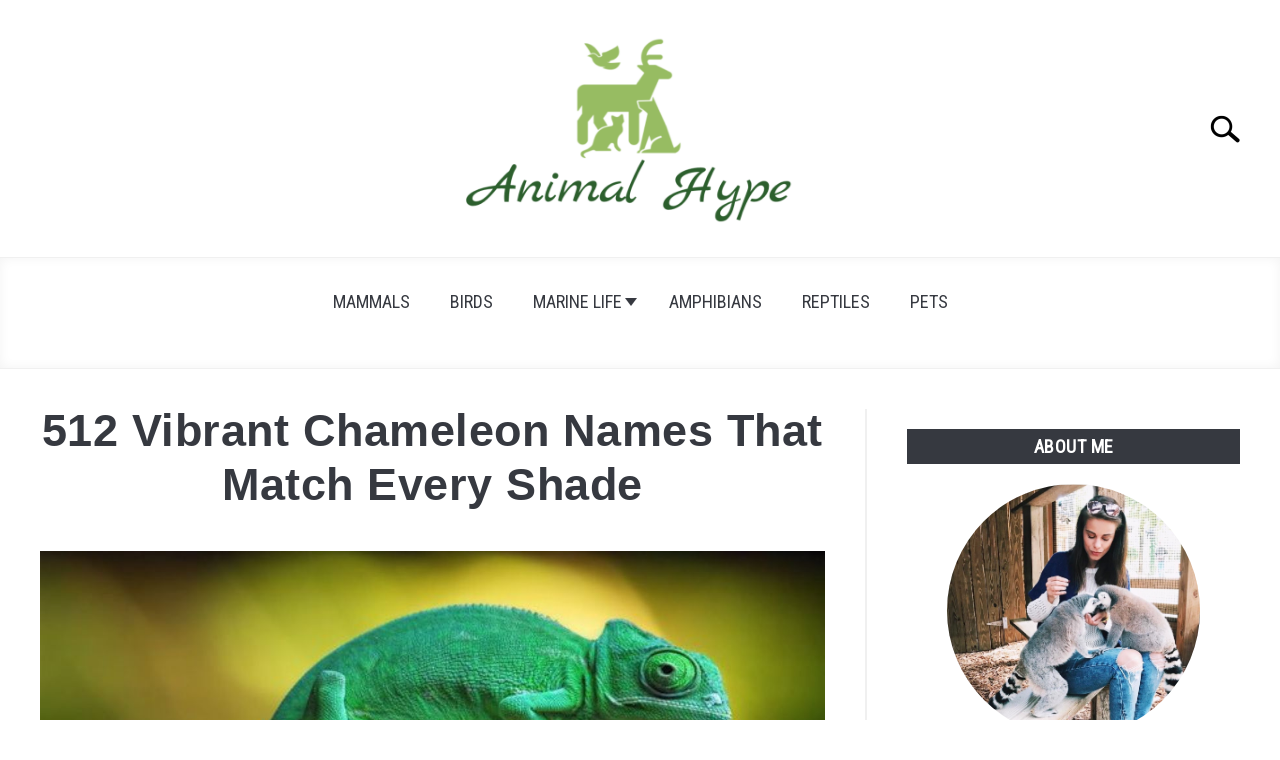

--- FILE ---
content_type: text/html; charset=UTF-8
request_url: https://animalhype.com/pets/chameleon-names/
body_size: 20590
content:
<!doctype html><html lang="en-US" prefix="og: https://ogp.me/ns#"><head>  <script defer src="https://www.googletagmanager.com/gtag/js?id=G-NLFLGPG59V"></script> <script>window.dataLayer = window.dataLayer || [];
	  function gtag(){dataLayer.push(arguments);}
	  gtag('js', new Date());

	  	  gtag('config', 'UA-142695343-1');
	  
	  	  gtag('config', 'G-NLFLGPG59V');</script> <meta charset="UTF-8"><meta name="viewport" content="width=device-width, initial-scale=1"><link rel="preload" href="https://animalhype.com/wp-content/uploads/2019/12/animal-hype-logo-768x460.png" as="image"><link rel="preload" href="https://fonts.gstatic.com/s/librefranklin/v7/jizDREVItHgc8qDIbSTKq4XkRiUf2zc.woff2" as="font" type="font/woff2" crossorigin><link rel="preload" href="https://fonts.gstatic.com/s/robotocondensed/v19/ieVl2ZhZI2eCN5jzbjEETS9weq8-19K7DQ.woff2" as="font" type="font/woff2" crossorigin><link rel="stylesheet" media="print" onload="this.onload=null;this.media='all';" id="ao_optimized_gfonts" href="https://fonts.googleapis.com/css?family=Libre+Franklin:400,800%7CRoboto+Condensed&amp;display=swap"><link rel="shortcut icon" href="https://animalhype.com/wp-content/uploads/2020/03/animalhype-favicon.png"><link rel="profile" href="https://gmpg.org/xfn/11"><link media="all" href="https://animalhype.com/wp-content/cache/autoptimize/css/autoptimize_8fe0beb2227f83aa4e57ac1d590e36d1.css" rel="stylesheet"><title>512 Vibrant Chameleon Names That Match Every Shade - Animal Hype</title><meta name="description" content="Chameleons are a marvel of nature, changing colors with their ever-shifting moods and surroundings. From their hypnotic, independently-moving eyes to their"/><meta name="robots" content="follow, index, max-snippet:-1, max-video-preview:-1, max-image-preview:large"/><link rel="canonical" href="https://animalhype.com/pets/chameleon-names/" /><meta property="og:locale" content="en_US" /><meta property="og:type" content="article" /><meta property="og:title" content="512 Vibrant Chameleon Names That Match Every Shade - Animal Hype" /><meta property="og:description" content="Chameleons are a marvel of nature, changing colors with their ever-shifting moods and surroundings. From their hypnotic, independently-moving eyes to their" /><meta property="og:url" content="https://animalhype.com/pets/chameleon-names/" /><meta property="og:site_name" content="Animal Hype" /><meta property="article:section" content="Pets" /><meta property="og:updated_time" content="2023-09-24T16:03:37+00:00" /><meta property="og:image" content="https://animalhype.com/wp-content/uploads/2020/06/Chameleon-Names.jpg" /><meta property="og:image:secure_url" content="https://animalhype.com/wp-content/uploads/2020/06/Chameleon-Names.jpg" /><meta property="og:image:width" content="1200" /><meta property="og:image:height" content="800" /><meta property="og:image:alt" content="Chameleon Names" /><meta property="og:image:type" content="image/jpeg" /><meta name="twitter:card" content="summary_large_image" /><meta name="twitter:title" content="512 Vibrant Chameleon Names That Match Every Shade - Animal Hype" /><meta name="twitter:description" content="Chameleons are a marvel of nature, changing colors with their ever-shifting moods and surroundings. From their hypnotic, independently-moving eyes to their" /><meta name="twitter:image" content="https://animalhype.com/wp-content/uploads/2020/06/Chameleon-Names.jpg" /><meta name="twitter:label1" content="Written by" /><meta name="twitter:data1" content="Elise McDonald" /><meta name="twitter:label2" content="Time to read" /><meta name="twitter:data2" content="13 minutes" /><link rel='dns-prefetch' href='//scripts.mediavine.com' /><link rel='dns-prefetch' href='//stats.wp.com' /><link rel='dns-prefetch' href='//c0.wp.com' /><link rel='dns-prefetch' href='//v0.wordpress.com' /><link href='https://securepubads.g.doubleclick.net' rel='preconnect' /><link href='https://pghub.io' rel='preconnect' /><link href='https://oa.openxcdn.net' rel='preconnect' /><link href='https://keywords.mediavine.com' rel='preconnect' /><link href='https://exchange.mediavine.com' rel='preconnect' /><link href='https://scripts.mediavine.com' rel='preconnect' /><link href='https://sb.scorecardresearch.com' rel='preconnect' /><link href='https://g2.gumgum.com' rel='preconnect' /><link href='https://adservice.google.bg' rel='preconnect' /><link href='https://adservice.google.com' rel='preconnect' /><link href='https://stats.wp.com' rel='preconnect' /><link href='https://ap.lijit.com' rel='preconnect' /><link href='https://gmpg.org' rel='preconnect' /><link href='https://fonts.gstatic.com' crossorigin='anonymous' rel='preconnect' /><link href='https://aba.gumgum.com' rel='preconnect' /><link href='https://c.gumgum.com' rel='preconnect' /><link href='https://js.gumgum.com' rel='preconnect' /><link href='https://gumgum.com' rel='preconnect' /><link rel="alternate" type="application/rss+xml" title="Animal Hype &raquo; Feed" href="https://animalhype.com/feed/" /> <!--noptimize--><script id="anima-ready">
			window.advanced_ads_ready=function(e,a){a=a||"complete";var d=function(e){return"interactive"===a?"loading"!==e:"complete"===e};d(document.readyState)?e():document.addEventListener("readystatechange",(function(a){d(a.target.readyState)&&e()}),{once:"interactive"===a})},window.advanced_ads_ready_queue=window.advanced_ads_ready_queue||[];		</script>
		<!--/noptimize--> <script type="text/javascript" id="jetpack_related-posts-js-extra">var related_posts_js_options = {"post_heading":"h4"};</script> <script defer type="text/javascript" src="https://animalhype.com/wp-content/plugins/jetpack/_inc/build/related-posts/related-posts.min.js" id="jetpack_related-posts-js"></script> <script type="text/javascript" async="async" data-noptimize="1" data-cfasync="false" src="https://scripts.mediavine.com/tags/animal-hype.js" id="mv-script-wrapper-js"></script> <script type="text/javascript" src="https://animalhype.com/wp-includes/js/jquery/jquery.min.js" id="jquery-core-js"></script> <script defer type="text/javascript" src="https://animalhype.com/wp-includes/js/jquery/jquery-migrate.min.js" id="jquery-migrate-js"></script> <link rel="https://api.w.org/" href="https://animalhype.com/wp-json/" /><link rel="alternate" type="application/json" href="https://animalhype.com/wp-json/wp/v2/posts/3575" /><link rel="EditURI" type="application/rsd+xml" title="RSD" href="https://animalhype.com/xmlrpc.php?rsd" /><meta name="generator" content="WordPress 6.5.5" /><link rel='shortlink' href='https://wp.me/paSZXP-VF' /><link rel="alternate" type="application/json+oembed" href="https://animalhype.com/wp-json/oembed/1.0/embed?url=https%3A%2F%2Fanimalhype.com%2Fpets%2Fchameleon-names%2F" /><link rel="alternate" type="text/xml+oembed" href="https://animalhype.com/wp-json/oembed/1.0/embed?url=https%3A%2F%2Fanimalhype.com%2Fpets%2Fchameleon-names%2F&#038;format=xml" /><link rel="preconnect" href="https://fonts.googleapis.com"><link rel="preconnect" href="https://fonts.gstatic.com"><meta name="p:domain_verify" content="1ef7058aafb13f9b14b25949b40bf8c3"/><meta name="fo-verify" content="ad8145eb-672a-4d03-99d7-b455e7243afa"><meta name="msvalidate.01" content="E23CC63DB73E104500FAC7414DB140D8" /><meta name='ir-site-verification-token' value='-2123427815' /> <script>/* write your JavaScript code here */</script> <meta property="og:locale" content="en_US" /><meta property="og:type" content="article" /><meta property="og:title" content="512 Vibrant Chameleon Names That Match Every Shade | Animal Hype" /><meta property="og:description" content="Chameleons are a marvel of nature, changing colors with their ever-shifting moods and surroundings. From their hypnotic, independently-moving eyes to their slow-motion swagger, chameleons have&hellip;" /><meta property="og:url" content="https://animalhype.com/pets/chameleon-names/" /><meta property="og:site_name" content="Animal Hype" /><meta property="og:image" content="https://animalhype.com/wp-content/uploads/2020/06/Chameleon-Names-1024x683.jpg" /><meta name="twitter:card" content="summary_large_image" /><meta name="description" content="Chameleons are a marvel of nature, changing colors with their ever-shifting moods and surroundings. From their hypnotic, independently-moving eyes to their slow-motion swagger, chameleons have&hellip;" /><link rel="preconnect" href="https://fonts.gstatic.com"></head><body data-rsssl=1 class="post-template-default single single-post postid-3575 single-format-standard no-sidebar date-hidden categories-hidden tags-hidden author-hidden comment-hidden aa-prefix-anima-"><div id="page" class="site"> <a class="skip-link screen-reader-text" href="#content">Skip to content</a><header id="masthead" class="site-header desktop-toggle"><div class="inner-wrap"><div class="hamburger-wrapper desktop"> <button class="hamburger hamburger--squeeze menu-toggle" type="button" aria-label="Menu" aria-controls="primary-menu" aria-expanded="false"> <span class="hamburger-box"> <span class="hamburger-inner"></span> </span> <span class="label">MENU</span> </button></div><div class="site-branding"> <a href="https://animalhype.com/" class="custom-logo-link" rel="home" itemprop="url"><img width="300" height="180" src="https://animalhype.com/wp-content/uploads/2019/12/animal-hype-logo-300x180.png" class="attachment-medium size-medium" alt="animal hype logo" decoding="async" fetchpriority="high" srcset="https://animalhype.com/wp-content/uploads/2019/12/animal-hype-logo-300x180.png 300w, https://animalhype.com/wp-content/uploads/2019/12/animal-hype-logo-768x460.png 768w, https://animalhype.com/wp-content/uploads/2019/12/animal-hype-logo.png 820w" sizes="(max-width: 300px) 100vw, 300px" /></a></div><div class="search-wrapper"> <a href="#open" id="search-icon" style="background: url(https://animalhype.com/wp-content/themes/acabado/img/search-icon.png) center/cover no-repeat #fff;"><span class="sr-only">Search</span></a><div class="search-form-wrapper"><form role="search" method="get" class="search-form" action="https://animalhype.com/"> <label for="s"> <span class="screen-reader-text">Search for:</span> </label> <input type="search" id="search-field" class="search-field" placeholder="Search &hellip;" value="" name="s" /> <button type="submit" class="search-submit" style="display:none;"><span class="screen-reader-text"></span></button></form></div></div></div><nav id="site-navigation" class="main-navigation"><div class="menu-categories-container"><ul id="primary-menu" class="inner-wrap"><li id="menu-item-1390" class="menu-item menu-item-type-taxonomy menu-item-object-category menu-item-1390"><a href="https://animalhype.com/category/mammals/">Mammals</a></li><li id="menu-item-1391" class="menu-item menu-item-type-taxonomy menu-item-object-category menu-item-1391"><a href="https://animalhype.com/category/birds/">Birds</a></li><li id="menu-item-1396" class="menu-item menu-item-type-taxonomy menu-item-object-category menu-item-has-children menu-item-1396"><a href="https://animalhype.com/category/marine-life/">Marine Life</a> <button type='button' class='toggle-submenu' style='display: none'><span class='sr-only'>Submenu Toggle</a> </button><ul class='submenu'><li id="menu-item-1392" class="menu-item menu-item-type-taxonomy menu-item-object-category menu-item-1392"><a href="https://animalhype.com/category/fish/">Fish</a></li></ul></li><li id="menu-item-1393" class="menu-item menu-item-type-taxonomy menu-item-object-category menu-item-1393"><a href="https://animalhype.com/category/amphibians/">Amphibians</a></li><li id="menu-item-1395" class="menu-item menu-item-type-taxonomy menu-item-object-category menu-item-1395"><a href="https://animalhype.com/category/reptiles/">Reptiles</a></li><li id="menu-item-1398" class="menu-item menu-item-type-taxonomy menu-item-object-category current-post-ancestor current-menu-parent current-post-parent menu-item-1398"><a href="https://animalhype.com/category/pets/">Pets</a></li></ul></div></nav></header><div id="content" class="site-content"><section class="antibounce-container" id="antibounce" style="display: none;"><article class="antibounce-card"><div class="stop-sign-wrapper"> <img src="https://animalhype.com/wp-content/themes/acabado/img/stop-sign.svg" alt="traffic stop sign" width="140" height="140" /></div><div class="copy-wrapper"><p class="header">56 Hilarious Dog Memes</p><p>We Bet You Can’t Stop Laughing :)</p></div> <button onclick="window.location.href='https://animalhype.com/pets/dog-memes/';">READ MORE</button></article></section><div id="primary" class="content-area default"><main id="main" class="site-main"><article id="post-3575" class="post-3575 post type-post status-publish format-standard has-post-thumbnail hentry category-pets mv-content-wrapper"><header class="entry-header"><h1 class="entry-title">512 Vibrant Chameleon Names That Match Every Shade</h1><div class="entry-meta sr-only"><meta itemprop="datePublished" content="2020-06-17" /><span class="byline"> Written by <span class="author vcard"><a class="url fn n" href="https://animalhype.com/author/admin/">Elise McDonald</a></span> </span><meta itemprop="author" content="Elise McDonald" /><link id="page-url" itemprop="mainEntityOfPage" href="https://animalhype.com/pets/chameleon-names/" /><span class="term-list"> in <a href="https://animalhype.com/category/pets/" rel="category tag">Pets</a></span></div> <br/></header><div class="post-thumbnail" itemprop="image" itemscope itemtype="http://schema.org/ImageObject"> <img width="1200" height="800" src="https://animalhype.com/wp-content/uploads/2020/06/Chameleon-Names.jpg" class="attachment-post-thumbnail size-post-thumbnail wp-post-image" alt="Chameleon Names" decoding="async" srcset="https://animalhype.com/wp-content/uploads/2020/06/Chameleon-Names.jpg 1200w, https://animalhype.com/wp-content/uploads/2020/06/Chameleon-Names-300x200.jpg 300w, https://animalhype.com/wp-content/uploads/2020/06/Chameleon-Names-1024x683.jpg 1024w, https://animalhype.com/wp-content/uploads/2020/06/Chameleon-Names-768x512.jpg 768w" sizes="(max-width: 1200px) 100vw, 1200px" /></div><div class="entry-content" itemProp="articleBody"><p>Chameleons are a marvel of nature, changing colors with their ever-shifting moods and surroundings. From their hypnotic, independently-moving eyes to their slow-motion swagger, chameleons have a special way of captivating hearts.</p><p>Their captivating presence demands a name just as dynamic and colorful as they are! With so many imaginative names at your fingertips, get ready to explore the world of cool, quirky, and downright hilarious monikers perfect for your color-changing companion.</p><p>Dive in, and let’s find that name that truly resonates with your chameleon’s vibrant personality! 🦎🌿</p><div class="anima-content-top" id="anima-1250751000"><div id="amzn-assoc-ad-30f334b6-d49b-454c-8e3c-3e88e4ce7231"></div><script defer src="//z-na.amazon-adsystem.com/widgets/onejs?MarketPlace=US&adInstanceId=30f334b6-d49b-454c-8e3c-3e88e4ce7231"></script></div><div class="lwptoc lwptoc-autoWidth lwptoc-light lwptoc-notInherit" data-smooth-scroll="1" data-smooth-scroll-offset="24"><div class="lwptoc_i"><div class="lwptoc_header"> <b class="lwptoc_title">Contents</b> <span class="lwptoc_toggle"> <a href="#" class="lwptoc_toggle_label" data-label="hide">show</a> </span></div><div class="lwptoc_items" style="display:none;font-size:1.25em;"><div class="lwptoc_itemWrap"><div class="lwptoc_item"> <a href="#Why_Chameleons_Make_Fascinating_Pets"> <span class="lwptoc_item_label">Why Chameleons Make Fascinating Pets🦎</span> </a><div class="lwptoc_itemWrap"><div class="lwptoc_item"> <a href="#Color-Changing_Wonders"> <span class="lwptoc_item_label">Color-Changing Wonders</span> </a></div><div class="lwptoc_item"> <a href="#360-Degree_Vision"> <span class="lwptoc_item_label">360-Degree Vision</span> </a></div><div class="lwptoc_item"> <a href="#Intricate_Feet_and_Tail"> <span class="lwptoc_item_label">Intricate Feet and Tail</span> </a></div><div class="lwptoc_item"> <a href="#Personality_Galore"> <span class="lwptoc_item_label">Personality Galore</span> </a></div><div class="lwptoc_item"> <a href="#Eco_Indicators"> <span class="lwptoc_item_label">Eco Indicators</span> </a></div></div></div><div class="lwptoc_item"> <a href="#Cool_Chameleon_Names"> <span class="lwptoc_item_label">Cool Chameleon Names 🦎😎</span> </a></div><div class="lwptoc_item"> <a href="#Cute_Chameleon_Names"> <span class="lwptoc_item_label">Cute Chameleon Names 🦎🌸</span> </a></div><div class="lwptoc_item"> <a href="#Funny_Chameleon_Names"> <span class="lwptoc_item_label">Funny Chameleon Names 🦎😂</span> </a></div><div class="lwptoc_item"> <a href="#Nature-Inspired_Chameleon_Names"> <span class="lwptoc_item_label">Nature-Inspired Chameleon Names 🦎🍃</span> </a></div><div class="lwptoc_item"> <a href="#Badass_Chameleon_Names"> <span class="lwptoc_item_label">Badass Chameleon Names 🦎🔥</span> </a></div><div class="lwptoc_item"> <a href="#Elegant_Female_Chameleon_Names"> <span class="lwptoc_item_label">Elegant Female Chameleon Names 🦎🌸</span> </a></div><div class="lwptoc_item"> <a href="#Male_Chameleon_Names"> <span class="lwptoc_item_label">Male Chameleon Names 🦎🎩</span> </a></div><div class="lwptoc_item"> <a href="#Baby_Chameleon_Names_Tiny_Tints"> <span class="lwptoc_item_label">Baby Chameleon Names: Tiny Tints 🍼</span> </a></div><div class="lwptoc_item"> <a href="#Magical_Disney-Inspired_Chameleon_Names"> <span class="lwptoc_item_label">Magical Disney-Inspired Chameleon Names ✨</span> </a></div><div class="lwptoc_item"> <a href="#Spotlight_on_Famous_Chameleon_Names"> <span class="lwptoc_item_label">Spotlight on Famous Chameleon Names 🎬</span> </a></div><div class="lwptoc_item"> <a href="#Cartoon_Chameleon_Names_Colorful_Chronicles"> <span class="lwptoc_item_label">Cartoon Chameleon Names: Colorful Chronicles 📺 🎨</span> </a></div><div class="lwptoc_item"> <a href="#Tips_for_Naming_Your_Chameleon_Making_it_Stick"> <span class="lwptoc_item_label">Tips for Naming Your Chameleon: Making it Stick 🌟</span> </a></div><div class="lwptoc_item"> <a href="#Wrapping_Up_Our_Chameleon_Chronicles"> <span class="lwptoc_item_label">Wrapping Up Our Chameleon Chronicles</span> </a></div></div></div></div></div><h2><span id="Why_Chameleons_Make_Fascinating_Pets">Why Chameleons Make Fascinating Pets🦎</span></h2><p>Chameleons, with their kaleidoscopic skins and swaying gaits, are truly a spectacle of nature. Here’s a glimpse into what makes them such bewitching companions:</p><h3><span id="Color-Changing_Wonders">Color-Changing Wonders</span></h3><p>The primary allure of chameleons is, of course, their ability to change color. Contrary to popular belief, they don’t just shift shades for camouflage. Their colors also communicate mood, defend territory, and attract mates.</p><h3><span id="360-Degree_Vision">360-Degree Vision</span></h3><p>Those bulging, rotating eyes aren’t just for show! Chameleons have a 360-degree arc of vision and can focus on two different points simultaneously. This allows them to keep an eye out for predators while focusing on their next insect prey.</p><h3><span id="Intricate_Feet_and_Tail">Intricate Feet and Tail</span></h3><p>Those zygodactylous feet – two toes forward and two backward – aren’t only quirky; they’re perfect for gripping branches as they climb. The prehensile tail acts as a fifth appendage, aiding in balance.</p><h3><span id="Personality_Galore">Personality Galore</span></h3><p>Chameleons might appear stoic, but they have distinct personalities. Some are shy and reclusive, while others can be curious and even playful, enjoying gentle interactions with their human caretakers.</p><h3><span id="Eco_Indicators">Eco Indicators</span></h3><p>Chameleons are incredibly sensitive to environmental changes. A thriving chameleon indicates a balanced ecosystem, making them vital for environmental enthusiasts.</p><p>If these captivating traits haven’t convinced you already, delve into our list of names. Perhaps one will resonate with your scaly buddy’s unique persona!</p><h2><span id="Cool_Chameleon_Names">Cool Chameleon Names 🦎😎</span></h2><p><img decoding="async" src="https://i.natgeofe.com/k/54be71b2-c63a-4020-af84-885d02a7031e/chameleon-colors_2x1.jpg" alt="Chameleon"></p><p>Chameleons are often celebrated for their vibrant colors and impressive adaptability, but there’s also a sleek, cool side to them that’s worth exploring. If your chameleon exudes a calm, composed, and undeniably cool vibe, these names might just be the perfect fit. Embrace the chilly side of your chameleon with these uber-cool names:</p><ol><li><strong>Blaze</strong></li><li><strong>Drift</strong></li><li><strong>Nimbus</strong></li><li><strong>Neo</strong></li><li><strong>Zen</strong></li><li><strong>Cosmo</strong></li><li><strong>Zephyr</strong></li><li><strong>Storm</strong></li><li><strong>Sonic</strong></li><li><strong>Onyx</strong></li><li><strong>Talon</strong></li><li><strong>Sterling</strong></li><li><strong>Rogue</strong></li><li><strong>Mystic</strong></li><li><strong>Maverick</strong></li><li><strong>Jazz</strong></li><li><strong>Echo</strong></li><li><strong>Cobra</strong></li><li><strong>Wisp</strong></li><li><strong>Titanium</strong></li><li><strong>Atlas</strong></li><li><strong>Lagoon</strong></li><li><strong>Blade</strong></li><li><strong>Phantom</strong></li><li><strong>Viper</strong></li><li><strong>Raptor</strong></li><li><strong>Streak</strong></li><li><strong>Thunder</strong></li><li><strong>Bolt</strong></li><li><strong>Dash</strong></li><li><strong>Frost</strong></li><li><strong>Tidal</strong></li><li><strong>Orion</strong></li><li><strong>Nebula</strong></li><li><strong>Raven</strong></li><li><strong>Shadow</strong></li><li><strong>Vapor</strong></li><li><strong>Comet</strong></li><li><strong>Glacier</strong></li><li><strong>Gale</strong></li><li><strong>Sable</strong></li><li><strong>North</strong></li><li><strong>Flint</strong></li><li><strong>Haze</strong></li><li><strong>Reef</strong></li><li><strong>Jet</strong></li><li><strong>Vapor</strong></li><li><strong>Icy</strong></li><li><strong>Steel</strong></li><li><strong>Aero</strong></li></ol><p>Chameleons may be small, but their presence can be mighty cool! Whether you’re inspired by the mysteries of space, the might of nature, or just a laid-back vibe, these names are sure to give your chameleon the cool factor it deserves!</p><h2><span id="Cute_Chameleon_Names">Cute Chameleon Names 🦎🌸</span></h2><p><img decoding="async" class="alignnone wp-image-509250 " src="https://animalhype.com/wp-content/uploads/2020/06/Cute-Chameleon.jpeg" alt="Cute Chameleon" width="674" height="421" srcset="https://animalhype.com/wp-content/uploads/2020/06/Cute-Chameleon.jpeg 640w, https://animalhype.com/wp-content/uploads/2020/06/Cute-Chameleon-300x188.jpeg 300w" sizes="(max-width: 674px) 100vw, 674px"></p><p>There’s a certain magic in the slow, graceful dance of a chameleon, with their rotating eyes and mesmerizing color shifts. And while they might be masters of camouflage, there’s no hiding the sheer cuteness of these creatures.</p><p>Whether it’s their curious gaze or their delicate strut, there’s something undeniably endearing about them. Here’s a list of names that are as sweet and charming as your tiny technicolor friend:</p><ol start="51"><li><strong>Bubbles</strong></li><li><strong>Twinkle</strong></li><li><strong>Mochi</strong></li><li><strong>Sushi</strong></li><li><strong>Pebbles</strong></li><li><strong>Wiggles</strong></li><li><strong>Tinker</strong></li><li><strong>Kiwi</strong></li><li><strong>Pippin</strong></li><li><strong>Niblet</strong></li><li><strong>Cuddles</strong></li><li><strong>Sprout</strong></li><li><strong>Luna</strong></li><li><strong>Skittles</strong></li><li><strong>Jiggly</strong></li><li><strong>Dottie</strong></li><li><strong>Lollipop</strong></li><li><strong>Giggles</strong></li><li><strong>Tofu</strong></li><li><strong>Ollie</strong></li><li><strong>Tootsie</strong></li><li><strong>Pico</strong></li><li><strong>Muffin</strong></li><li><strong>Zuzu</strong></li><li><strong>Snickers</strong></li><li><strong>Bambi</strong></li><li><strong>Beanie</strong></li><li><strong>Jellybean</strong></li><li><strong>Noodle</strong></li><li><strong>Pudding</strong></li><li><strong>Mopsy</strong></li><li><strong>Rolo</strong></li><li><strong>Twix</strong></li><li><strong>Honeydew</strong></li><li><strong>Coco</strong></li><li><strong>Daisy</strong></li><li><strong>Bluebell</strong></li><li><strong>Teddy</strong></li><li><strong>Mimi</strong></li><li><strong>Fizzle</strong></li><li><strong>Doodle</strong></li><li><strong>Trinket</strong></li><li><strong>Pickles</strong></li><li><strong>Tizzy</strong></li><li><strong>Lulu</strong></li><li><strong>Gumdrop</strong></li><li><strong>Marshmallow</strong></li><li><strong>Binky</strong></li><li><strong>Poppy</strong></li><li><strong>Munchkin</strong></li></ol><p>These endearing names capture the charm and delightful quirks of your little chameleon. Pick one that makes your heart flutter as much as when you first laid eyes on them!</p><h2><span id="Funny_Chameleon_Names">Funny Chameleon Names 🦎😂</span></h2><p><img loading="lazy" decoding="async" class="alignnone wp-image-509251 size-full" src="https://animalhype.com/wp-content/uploads/2020/06/Funny-Chameleon.webp" alt="Funny Chameleon" width="605" height="498" srcset="https://animalhype.com/wp-content/uploads/2020/06/Funny-Chameleon.webp 605w, https://animalhype.com/wp-content/uploads/2020/06/Funny-Chameleon-300x247.webp 300w" sizes="(max-width: 605px) 100vw, 605px"></p><p>Chameleons, with their quirky features and odd, slow-paced movements, have a sense of humor all their own. They might seem serious with their constant color-swapping and 360-degree eye spins, but why not embrace the fun side of their nature?</p><p>Let’s give them a name that sparks a chuckle every time you call them out! Here’s a list of names with a twist of humor, perfect for the chameleon that brightens up your day:</p><ol start="101"><li><strong>ColorDrop</strong></li><li><strong>MoodRing</strong></li><li><strong>Picasso</strong></li><li><strong>Swatch</strong></li><li><strong>Goggle</strong></li><li><strong>Twister</strong></li><li><strong>Mismatch</strong></li><li><strong>HueHaha</strong></li><li><strong>Blender</strong></li><li><strong>Wobble</strong></li><li><strong>Slink</strong></li><li><strong>FlipFlop</strong></li><li><strong>Puzzles</strong></li><li><strong>SneakPeak</strong></li><li><strong>Tango</strong></li><li><strong>DizzyLizzy</strong></li><li><strong>Rollo</strong></li><li><strong>Skittles</strong></li><li><strong>Whimsy</strong></li><li><strong>Boomerang</strong></li><li><strong>Jiggle</strong></li><li><strong>Zippy</strong></li><li><strong>Prism</strong></li><li><strong>Twisty</strong></li><li><strong>Zigzag</strong></li><li><strong>Disco</strong></li><li><strong>Wriggle</strong></li><li><strong>ChameLOL</strong></li><li><strong>Glitch</strong></li><li><strong>Slide</strong></li><li><strong>Fidget</strong></li><li><strong>Jello</strong></li><li><strong>Mumbo</strong></li><li><strong>Gumby</strong></li><li><strong>Tilt</strong></li><li><strong>Shift</strong></li><li><strong>Flicker</strong></li><li><strong>Sway</strong></li><li><strong>Swirl</strong></li><li><strong>Blink</strong></li><li><strong>Pogo</strong></li><li><strong>Mirage</strong></li><li><strong>Wink</strong></li><li><strong>Shimmer</strong></li><li><strong>Doodle</strong></li><li><strong>Fumble</strong></li><li><strong>Whirl</strong></li><li><strong>Spinny</strong></li><li><strong>Jester</strong></li><li><strong>Glimmer</strong></li><li><strong>Space Cowboy</strong></li><li><strong>Herbivore</strong></li><li><strong>Bong Buddy</strong></li><li><strong>Zooie</strong></li><li><strong>Ganja</strong></li><li><strong>Puffer</strong></li><li><strong>Jack</strong></li><li><strong>Cheifer</strong></li><li><strong>Rasta Man</strong></li><li><strong>Flyer</strong></li><li><strong>Blower</strong></li><li><strong>Hippie</strong></li><li><strong>Doper</strong></li><li><strong>Fela</strong></li><li><strong>High Flyer</strong></li><li><strong>Herbalist</strong></li><li><strong>Space Cadet</strong></li><li><strong>Red Eye</strong></li><li><strong>Blaster</strong></li><li><strong>Junkie</strong></li><li><strong>SmokieMcPot</strong></li><li><strong>Spliff Queen</strong></li><li><strong>Weedhead</strong></li><li><strong>Potthead</strong></li><li><strong>Smoker</strong></li><li><strong>Lettucehead</strong></li><li><strong>Asparagus</strong></li><li><strong>Weedie</strong></li></ol><p>Whether you’re chuckling at “ChameLOL” or nodding at “Disco”, finding humor in the name is bound to make the bond with your chameleon even more special.</p><h2><span id="Nature-Inspired_Chameleon_Names">Nature-Inspired Chameleon Names 🦎🍃</span></h2><p><img loading="lazy" decoding="async" class="alignnone" src="https://i.pinimg.com/originals/6f/7b/de/6f7bdea4235c29f32a3616e0c487cb85.jpg" alt="Cute Chameleon" width="640" height="428"></p><p>Chameleons are incredible creatures with an innate connection to the natural world. Their color-changing abilities and unique behaviors often mimic or reflect elements of nature.</p><p>So, what better inspiration for naming your chameleon than the great outdoors? From serene landscapes to vibrant flora, here are some nature-infused names to capture the essence of your pet:</p><ol start="179"><li><strong>Meadow</strong></li><li><strong>Sage</strong></li><li><strong>Willow</strong></li><li><strong>Rain</strong></li><li><strong>Tundra</strong></li><li><strong>Misty</strong></li><li><strong>Breeze</strong></li><li><strong>Cedar</strong></li><li><strong>Olive</strong></li><li><strong>Moss</strong></li><li><strong>Stormy</strong></li><li><strong>Flint</strong></li><li><strong>Lagoon</strong></li><li><strong>Pebble</strong></li><li><strong>Fern</strong></li><li><strong>Summit</strong></li><li><strong>Birch</strong></li><li><strong>Hazel</strong></li><li><strong>Forest</strong></li><li><strong>Canyon</strong></li><li><strong>Dune</strong></li><li><strong>Echo</strong></li><li><strong>Maple</strong></li><li><strong>Reef</strong></li><li><strong>Sierra</strong></li><li><strong>Clay</strong></li><li><strong>Luna</strong></li><li><strong>Marina</strong></li><li><strong>Aurora</strong></li><li><strong>Ivy</strong></li><li><strong>Valley</strong></li><li><strong>Azure</strong></li><li><strong>Ember</strong></li><li><strong>Twilight</strong></li><li><strong>Aspen</strong></li><li><strong>Tide</strong></li><li><strong>Starling</strong></li><li><strong>Spruce</strong></li><li><strong>Drizzle</strong></li><li><strong>Ember</strong></li><li><strong>Dawn</strong></li><li><strong>Tidal</strong></li><li><strong>Marigold</strong></li><li><strong>Blaze</strong></li><li><strong>Pines</strong></li><li><strong>River</strong></li><li><strong>Coral</strong></li><li><strong>Dew</strong></li><li><strong>Sky</strong></li><li><strong>Jade</strong></li></ol><p>A nature-themed name brings out the inherent beauty and wonders of your chameleon, aligning it with the vast landscapes and wonders of the world outside. Which name resonates with your chameleon’s personality the most?</p><h2><span id="Badass_Chameleon_Names">Badass Chameleon Names 🦎🔥</span></h2><p>When you observe a chameleon, you might notice their slow swagger, their keen eyes that move independently, or their remarkable color transformations. They’re undeniably cool creatures with an aura of mystique.</p><p>If you feel that your chameleon has that unmistakable edge or just radiates undeniable confidence, then these badass names are tailor-made for them:</p><ol start="229"><li><strong>Raptor</strong></li><li><strong>Blaze</strong></li><li><strong>Viper</strong></li><li><strong>Stealth</strong></li><li><strong>Bullet</strong></li><li><strong>Thunder</strong></li><li><strong>Bandit</strong></li><li><strong>Titan</strong></li><li><strong>Razor</strong></li><li><strong>Diesel</strong></li><li><strong>Slayer</strong></li><li><strong>Maverick</strong></li><li><strong>Rebel</strong></li><li><strong>Fang</strong></li><li><strong>Jagger</strong></li><li><strong>Phantom</strong></li><li><strong>Riot</strong></li><li><strong>Storm</strong></li><li><strong>Talon</strong></li><li><strong>Knight</strong></li><li><strong>Dagger</strong></li><li><strong>Blitz</strong></li><li><strong>Gunner</strong></li><li><strong>Venom</strong></li><li><strong>Pyro</strong></li><li><strong>Archer</strong></li><li><strong>Rumble</strong></li><li><strong>Fury</strong></li><li><strong>Onyx</strong></li><li><strong>Spike</strong></li><li><strong>Hunter</strong></li><li><strong>Outlaw</strong></li><li><strong>Ghost</strong></li><li><strong>Blaze</strong></li><li><strong>Scar</strong></li><li><strong>Crusher</strong></li><li><strong>Sniper</strong></li><li><strong>Rogue</strong></li><li><strong>Sable</strong></li><li><strong>Blaze</strong></li><li><strong>Midnight</strong></li><li><strong>Havoc</strong></li><li><strong>Raven</strong></li><li><strong>Cobra</strong></li><li><strong>Shadow</strong></li><li><strong>Tornado</strong></li><li><strong>Chaos</strong></li><li><strong>Rage</strong></li><li><strong>Blaze</strong></li><li><strong>Brutus</strong></li></ol><p>Whether your chameleon is fiercely independent or just looks like it could take on the world with its tiny feet, there’s a badass name on this list ready to encapsulate its cool demeanor. Remember, a name can be a testament to your pet’s personality, and with these names, your chameleon will surely stand out in any crowd! 🔥🦎</p><h2><span id="Elegant_Female_Chameleon_Names">Elegant Female Chameleon Names 🦎🌸</span></h2><p>Chameleons might be known for their incredible ability to change colors, but did you know many female chameleons exude a unique kind of grace and elegance?</p><p>Whether it’s their poised movement or their delicate appearance, there’s something truly special about them. Celebrate the feminine charm of your scaly friend with these beautiful female chameleon names:</p><ol start="279"><li><strong>Lily</strong></li><li><strong>Bella</strong></li><li><strong>Daisy</strong></li><li><strong>Aurora</strong></li><li><strong>Hazel</strong></li><li><strong>Ivy</strong></li><li><strong>Olive</strong></li><li><strong>Cleo</strong></li><li><strong>Sienna</strong></li><li><strong>Mabel</strong></li><li><strong>Celeste</strong></li><li><strong>Willow</strong></li><li><strong>Saffron</strong></li><li><strong>Ember</strong></li><li><strong>Jasmine</strong></li><li><strong>Opal</strong></li><li><strong>Pearl</strong></li><li><strong>Ruby</strong></li><li><strong>Seraphina</strong></li><li><strong>Misty</strong></li><li><strong>Luna</strong></li><li><strong>Amara</strong></li><li><strong>Eve</strong></li><li><strong>Athena</strong></li><li><strong>Lila</strong></li><li><strong>Grace</strong></li><li><strong>Nova</strong></li><li><strong>Giselle</strong></li><li><strong>Melody</strong></li><li><strong>Eden</strong></li><li><strong>Rosa</strong></li><li><strong>Elara</strong></li><li><strong>Coral</strong></li><li><strong>Joy</strong></li><li><strong>Gemma</strong></li><li><strong>Zara</strong></li><li><strong>Blossom</strong></li><li><strong>Estelle</strong></li><li><strong>Freya</strong></li><li><strong>Maeve</strong></li><li><strong>Isla</strong></li><li><strong>Elsie</strong></li><li><strong>Nala</strong></li><li><strong>Lulu</strong></li><li><strong>Juliet</strong></li><li><strong>Sage</strong></li><li><strong>Aurora</strong></li><li><strong>Marigold</strong></li><li><strong>Zoe</strong></li><li><strong>Star</strong></li></ol><p>When naming your lady chameleon, consider what strikes you the most about her. Is it her delicate movements, the unique shade of her skin, or perhaps the twinkle in her eyes? Whatever it may be, these names aim to capture that lovely essence, making it perfect for your reptilian princess! 🌸🦎</p><h2><span id="Male_Chameleon_Names">Male Chameleon Names 🦎🎩</span></h2><p>For those dapper chameleons that strut their stuff with a touch of masculinity and class, this list is dedicated to them. Whether your male chameleon has a bold character or a gentle demeanor, one of these names might capture his essence perfectly. Here’s to the gentleman chameleons of the world:</p><ol start="329"><li><strong>Winston</strong></li><li><strong>Oliver</strong></li><li><strong>Benjamin</strong></li><li><strong>Maxwell</strong></li><li><strong>Theodore</strong></li><li><strong>Henry</strong></li><li><strong>Archer</strong></li><li><strong>Jasper</strong></li><li><strong>Harrison</strong></li><li><strong>Samuel</strong></li><li><strong>Rupert</strong></li><li><strong>Leonard</strong></li><li><strong>Cedric</strong></li><li><strong>Albert</strong></li><li><strong>Frederick</strong></li><li><strong>Julian</strong></li><li><strong>Percy</strong></li><li><strong>Edmund</strong></li><li><strong>Bartholomew</strong></li><li><strong>Clarence</strong></li><li><strong>Reginald</strong></li><li><strong>Horace</strong></li><li><strong>Victor</strong></li><li><strong>Ambrose</strong></li><li><strong>Augustus</strong></li><li><strong>Lionel</strong></li><li><strong>Bernard</strong></li><li><strong>Rupert</strong></li><li><strong>Felix</strong></li><li><strong>Walter</strong></li><li><strong>Montgomery</strong></li><li><strong>Sullivan</strong></li><li><strong>Edgar</strong></li><li><strong>Clarence</strong></li><li><strong>Elliot</strong></li><li><strong>Gerald</strong></li><li><strong>Nathaniel</strong></li><li><strong>Alfred</strong></li><li><strong>Sebastian</strong></li><li><strong>Terrence</strong></li><li><strong>Gilbert</strong></li><li><strong>Raymond</strong></li><li><strong>Oscar</strong></li><li><strong>Percival</strong></li><li><strong>Hubert</strong></li><li><strong>Eugene</strong></li><li><strong>Clive</strong></li><li><strong>Spencer</strong></li><li><strong>Everett</strong></li><li><strong>Bradley</strong></li></ol><p>For all those proud chameleon owners looking to give their male reptile a name with a touch of class, tradition, and charm, this list has got you covered. Cheers to these little gentlemen and their sophisticated names!</p><h2><span id="Baby_Chameleon_Names_Tiny_Tints">Baby Chameleon Names: Tiny Tints 🍼</span></h2><p><img loading="lazy" decoding="async" class="alignnone" src="https://i.pinimg.com/originals/89/06/de/8906de9585b9f3ce53178908eecae5d8.jpg" alt="Baby Chameleon" width="451" height="338"></p><p>Baby chameleons are an absolute delight! Their miniature size, coupled with their big curious eyes, make them irresistibly cute. If you’ve recently become a proud parent of a little chameleon, you might be searching for a name as adorable as they are. Here’s a list of names perfect for these pint-sized wonders:</p><ol start="379"><li><strong>Pebble</strong></li><li><strong>Bubbles</strong></li><li><strong>Sprout</strong></li><li><strong>Twinkle</strong></li><li><strong>Niblet</strong></li><li><strong>Pippin</strong></li><li><strong>Beanie</strong></li><li><strong>Tootsie</strong></li><li><strong>Nugget</strong></li><li><strong>Dinky</strong></li><li><strong>Kiki</strong></li><li><strong>Munchkin</strong></li><li><strong>Giggles</strong></li><li><strong>Tiny</strong></li><li><strong>Wiggles</strong></li><li><strong>Squirt</strong></li><li><strong>Tadpole</strong></li><li><strong>Buttons</strong></li><li><strong>Doodlebug</strong></li><li><strong>Lolly</strong></li><li><strong>Puddle</strong></li><li><strong>Pixie</strong></li><li><strong>Jingles</strong></li><li><strong>Ruffles</strong></li><li><strong>Sparkle</strong></li><li><strong>Jiffy</strong></li><li><strong>Bitsy</strong></li><li><strong>Nuzzle</strong></li><li><strong>Fluff</strong></li><li><strong>Binky</strong></li><li><strong>Dashlet</strong></li><li><strong>Sprinkle</strong></li><li><strong>Whisker</strong></li><li><strong>Breezy</strong></li><li><strong>Poco</strong></li><li><strong>Tinker</strong></li><li><strong>Cuddles</strong></li><li><strong>Zippy</strong></li><li><strong>Rascal</strong></li><li><strong>Tickles</strong></li><li><strong>Glimmer</strong></li><li><strong>Midge</strong></li><li><strong>Puff</strong></li><li><strong>Jellybean</strong></li><li><strong>Whiff</strong></li><li><strong>Charm</strong></li><li><strong>Tizzy</strong></li><li><strong>Bumble</strong></li><li><strong>Twirl</strong></li><li><strong>Spindle</strong></li><li><strong>Bam Bam</strong></li><li><strong>Rainbow</strong></li><li><strong>Ace</strong></li><li><strong>Fuzz</strong></li><li><strong>Milky</strong></li><li><strong>Babykins</strong></li><li><strong>Baby Boo</strong></li><li><strong>Goggles</strong></li><li><strong>Cuppy Cakes</strong></li><li><strong>Loco</strong></li><li><strong>Peaches</strong></li><li><strong>Bitsy-Boo</strong></li><li><strong>Cutie Pie</strong></li><li><strong>Fluffy</strong></li><li><strong>Beau</strong></li><li><strong>Peakaboo</strong></li><li><strong>Lucy</strong></li><li><strong>Cookie</strong></li><li><strong>Little Feet</strong></li><li><strong>Ripple</strong></li><li><strong>Oscar</strong></li><li><strong>Babushka</strong></li><li><strong>Molly</strong></li><li><strong>Max</strong></li></ol><p>With these names, your baby chameleon is bound to be the star of your heart and home! 🌟🦎. Remember, while choosing a name, consider the one that feels just right and resonates with your little one’s personality! 🥰</p><h2><span id="Magical_Disney-Inspired_Chameleon_Names">Magical Disney-Inspired Chameleon Names ✨</span></h2><p><img loading="lazy" decoding="async" class="alignnone" src="https://vignette.wikia.nocookie.net/disney/images/b/ba/Profile_-_Pascal.png/revision/latest?cb=20190316090947" alt="Disney Chameleon" width="432" height="333"></p><p>Ah, the realm of Disney, where imagination comes to life and dreams soar. If you’re a Disney enthusiast and want to christen your chameleon with a moniker inspired by the enchanting world of Disney, then this section is tailor-made for you.</p><p>Whether it’s an iconic character or a hidden gem from an underrated film, Disney has bestowed us with names that can suit our color-shifting friends perfectly:</p><ol start="453"><li><strong>Pascal</strong> (from “Tangled”)</li><li><strong>Mushu</strong> (originally a dragon from “Mulan”, but has that quirky spirit!)</li><li><strong>Meeko</strong> (the raccoon from “Pocahontas”, with a mischievous streak)</li><li><strong>Abu</strong> (Aladdin’s faithful monkey sidekick)</li><li><strong>Zazu</strong> (the sharp-tongued hornbill from “The Lion King”)</li><li><strong>Flounder</strong> (Ariel’s fishy friend from “The Little Mermaid”)</li><li><strong>Iago</strong> (the talkative parrot from “Aladdin”)</li><li><strong>Figaro</strong> (Geppetto’s pet cat from “Pinocchio”)</li><li><strong>Jiminy</strong> (Pinocchio’s cricket conscience)</li><li><strong>Olaf</strong> (the warm-hearted snowman from “Frozen”)</li><li><strong>Tito</strong> (the fiery Chihuahua from “Oliver &amp; Company”)</li><li><strong>Rajah</strong> (Jasmine’s protective tiger from “Aladdin”)</li><li><strong>Pua</strong> (Moana’s pet pig)</li><li><strong>Cri-Kee</strong> (Mulan’s lucky cricket)</li><li><strong>Gus</strong> (one of Cinderella’s mouse friends)</li><li><strong>Jaq</strong> (another of Cinderella’s loyal mice)</li><li><strong>Hei Hei</strong> (the not-so-bright rooster from “Moana”)</li><li><strong>Scuttle</strong> (the seagull from “The Little Mermaid”)</li><li><strong>Sven</strong> (Kristoff’s reindeer pal from “Frozen”)</li><li><strong>Bruno</strong> (Cinderella’s faithful dog)</li></ol><p>While not all these characters are chameleons, their personalities, quirks, or memorable moments in their respective movies might resonate with the nature and character of your pet.</p><h2><span id="Spotlight_on_Famous_Chameleon_Names">Spotlight on Famous Chameleon Names 🎬</span></h2><p><img loading="lazy" decoding="async" class="" src="https://www.mlive.com/resizer/hq4sRlL4DjPJj3uc4FgUj72H8Ws=/1280x0/smart/advancelocal-adapter-image-uploads.s3.amazonaws.com/image.mlive.com/home/mlive-media/width2048/img/movies_impact/photo/rangojpg-787140fb568999f8.jpg" alt="Johnny Depp is a cartoon chameleon in inspired 'Rango' - mlive.com" width="747" height="584"></p><p>The world of entertainment and pop culture is brimming with iconic chameleons that have left an indelible mark on our hearts. Whether from movies, TV shows, books, or other media, these chameleons have become household names. If you wish to give your chameleon a title that has some celebrity flair, here’s a list of renowned chameleons to inspire you:</p><ol start="473"><li><strong>Rango</strong> (from the animated film “Rango”)</li><li><strong>Leon</strong> (from the animated movie “Leon”)</li><li><strong>Karma</strong> (from “The Wild Thornberrys” TV series)</li><li><strong>Tongs</strong> (from the movie “The Chameleon”)</li><li><strong>Carmine</strong> (from the TV show “Chameleon’s World”)</li><li><strong>Pascal</strong> (yes, he’s both a Disney and a famous chameleon from “Tangled”)</li><li><strong>Oscar</strong> (from the animated movie “Oscar’s Oasis”)</li><li><strong>Calyptra</strong> (from the book “Chameleons: Care and Breeding of Jackson’s, Panther, Veiled, and Parson’s”)</li><li><strong>Camo</strong> (from the game “Skylanders”)</li><li><strong>Skink</strong> (a chameleon character from various children’s books)</li><li><strong>Mingus</strong> (from the book “The Misadventures of a Playground Mother”)</li><li><strong>Zelig</strong> (a reference to Woody Allen’s film “Zelig”, where the character becomes a human chameleon of sorts, adapting to fit into any social situation)</li><li><strong>Mr. Camo</strong> (from various children’s stories and books)</li><li><strong>Charley</strong> (a popular character in several children’s books about chameleons)</li><li><strong>Chroma</strong> (from the game “Warframe”, inspired by chameleon’s color-changing abilities)</li></ol><p>Naming your chameleon after one of these famed characters is not only a nod to your favorite show or movie but also gives your pet an immediate backstory and personality that you can share with others. Enjoy the celebrity status your chameleon will surely attain with one of these notable names! 🌟🦎.</p><h2><span id="Cartoon_Chameleon_Names_Colorful_Chronicles">Cartoon Chameleon Names: Colorful Chronicles 📺 🎨</span></h2><div class="su-youtube su-u-responsive-media-yes"><iframe loading="lazy" width="600" height="400" src="https://www.youtube.com/embed/sZ_mVjtQ-j8?" frameborder="0" allowfullscreen allow="autoplay; encrypted-media; picture-in-picture" title=""></iframe></div><p>Cartoons have a way of imbuing life into even the simplest of creatures, turning them into whimsical, lovable, and sometimes mischievous characters.</p><p>Chameleons, with their unique ability to change colors and their quirky personalities, have found their way into various animated series and movies. If you’re looking to name your chameleon after a toon star, this list might just hold the perfect moniker!</p><ol start="488"><li><strong>Pascal</strong> (from Disney’s “Tangled”)</li><li><strong>Rango</strong> (from “Rango”)</li><li><strong>Cami</strong> (from “Cami the Chameleon”)</li><li><strong>Chuck</strong> (from the cartoon series “Chameleon Chuck”)</li><li><strong>Chomper</strong> (from “Wild Kratts”)</li><li><strong>Crick</strong> (from “Bug Diaries”)</li><li><strong>Clyde</strong> (a recurring chameleon character in several animation sketches)</li><li><strong>Cosmo</strong> (from “Cosmo the Chameleon”)</li><li><strong>Charlie</strong> (from the series “Charlie and Lola”, even though it’s not about a chameleon, it’s a fun name!)</li><li><strong>Ziggy</strong> (from various cartoon shorts)</li><li><strong>Hue</strong> (highlighting the chameleon’s color-changing prowess)</li><li><strong>Chroma</strong> (a nod to the spectrum of colors)</li><li><strong>Shade</strong> (for the masters of disguise)</li><li><strong>Spectra</strong> (signifying the spectrum of colors they display)</li><li><strong>Tint</strong> (a playful take on their tinting ability)</li><li><strong>Pixel</strong> (perfect for chameleons in the digital age!)</li><li><strong>Artie</strong> (short for “art”, as they are like moving art pieces)</li><li><strong>Doodle</strong> (because they’re as colorful as a child’s drawing)</li><li><strong>Sketch</strong> (a fun name for a pet chameleon, given their textured look)</li><li><strong>Palette</strong> (since they can display a multitude of colors)</li><li><strong>Splotch</strong> (for those random color patterns they sometimes sport)</li><li><strong>Dotti</strong> (referring to the speckled appearance of some chameleons)</li><li><strong>Toon</strong> (because they’re being named after cartoon characters!)</li><li><strong>Flicker</strong> (referring to the swift changes in color)</li><li><strong>Dash</strong> (for those rapid color transitions)</li></ol><p>Let your chameleon’s name be a tribute to the animated world and capture the essence of those colorful tales and whimsical adventures. After all, every chameleon is a star in its own cartoon episode, waiting to be discovered! 🌈🦎.</p><h2><span id="Tips_for_Naming_Your_Chameleon_Making_it_Stick">Tips for Naming Your Chameleon: Making it Stick 🌟</span></h2><p>When it comes to naming a chameleon, the process can be both fun and a tad overwhelming, given the plethora of options available. After all, your chameleon’s name is something you’ll be using frequently, so it should resonate with both of you! Here are some tips to ensure you pick the perfect moniker:</p><ol><li><strong>Observe Their Personality:</strong> 🌈 Just like humans, every chameleon has its unique personality. Is yours shy, adventurous, or a little goofy? Tailor your choice around their quirks!</li><li><strong>Color Cues:</strong> 🎨 Chameleons are renowned for their color-changing abilities. Maybe name them after a shade they frequently flaunt, or something that represents their vibrant palette.</li><li><strong>Keep It Simple:</strong> 🤓 Avoid choosing a name that’s too long or complicated. You want to be able to call out to your chameleon easily, and more importantly, you want them to recognize it!</li><li><strong>Cultural Connections:</strong> 🌍 Dive into different languages or cultures. There might be a word or name that perfectly encapsulates your chameleon’s essence.</li><li><strong>Pop Culture Picks:</strong> 🎥 Movies, books, TV shows – these can all be great sources of inspiration. Just think of Pascal from ‘Tangled’!</li><li><strong>Say It Aloud:</strong> 📣 It might sound great in your head, but saying the name aloud can give you a clearer idea of how it feels. Plus, it’s a good way to see if it rolls off the tongue smoothly.</li><li><strong>Get Opinions:</strong> 🗣️ Sometimes, a little input from friends or family can provide clarity or introduce you to names you hadn’t considered.</li><li><strong>Gut Feeling:</strong> ❤️ Trust your instincts. If a name immediately feels right for your chameleon, go with it!</li></ol><p>Remember, the journey of finding the perfect name for your chameleon should be enjoyable. So, take your time, have fun with it, and soon enough, you’ll land on a name that’s as unique and special as your scaly friend! 🌟🦎.</p><h2><span id="Wrapping_Up_Our_Chameleon_Chronicles">Wrapping Up Our Chameleon Chronicles</span></h2><p>And there you have it, an extensive dive into the colorful and intriguing world of chameleon names! Whether you’re hunting for a name that captures the whimsy of these creatures or something that nods to their enigmatic nature, our list is sure to offer you plenty of inspiration.</p><p>At the end of the day, it’s about connecting with your pet and finding a name that feels right for both of you. With chameleons being such unique and captivating creatures, they truly deserve a moniker that’s just as special.</p><p>So go on, take a leap, and christen your chameleon with a name that’ll make both of you proud.</p><p>Happy naming!</p><p><strong>Related Posts:</strong></p><p><a href="https://animalhype.com/reptiles/lizard-names/">Lizard Names</a></p><p><a href="https://animalhype.com/reptiles/crocodile-names/">Crocodile Names</a></p><p><a href="https://animalhype.com/pets/scorpion-names/">Scorpion Names</a></p><div id="jp-relatedposts" class="jp-relatedposts"></div></div><footer class="entry-footer"></footer></article> <script type="application/ld+json">{"@context":"http:\/\/schema.org\/","@type":"BlogPosting","name":"512 Vibrant Chameleon Names That Match Every Shade","url":"https:\/\/animalhype.com\/pets\/chameleon-names\/","articleBody":"Chameleons are a marvel of nature, changing colors with their ever-shifting moods and surroundings. From their hypnotic, independently-moving eyes to their slow-motion swagger, chameleons have a special way of captivating hearts.\r\n\r\nTheir captivating presence demands a name just as dynamic and colorful as they are! With so many imaginative names at your fingertips, get ready to explore the world of cool, quirky, and downright hilarious monikers perfect for your color-changing companion.\r\n\r\nDive in, and let's find that name that truly resonates with your chameleon's vibrant personality! \ud83e\udd8e\ud83c\udf3f\r\nWhy Chameleons Make Fascinating Pets\ud83e\udd8e\r\nChameleons, with their kaleidoscopic skins and swaying gaits, are truly a spectacle of nature. Here's a glimpse into what makes them such bewitching companions:\r\nColor-Changing Wonders\r\nThe primary allure of chameleons is, of course, their ability to change color. Contrary to popular belief, they don\u2019t just shift shades for camouflage. Their colors also communicate mood, defend territory, and attract mates.\r\n360-Degree Vision\r\nThose bulging, rotating eyes aren\u2019t just for show! Chameleons have a 360-degree arc of vision and can focus on two different points simultaneously. This allows them to keep an eye out for predators while focusing on their next insect prey.\r\nIntricate Feet and Tail\r\nThose zygodactylous feet \u2013 two toes forward and two backward \u2013 aren't only quirky; they're perfect for gripping branches as they climb. The prehensile tail acts as a fifth appendage, aiding in balance.\r\nPersonality Galore\r\nChameleons might appear stoic, but they have distinct personalities. Some are shy and reclusive, while others can be curious and even playful, enjoying gentle interactions with their human caretakers.\r\nEco Indicators\r\nChameleons are incredibly sensitive to environmental changes. A thriving chameleon indicates a balanced ecosystem, making them vital for environmental enthusiasts.\r\n\r\nIf these captivating traits haven't convinced you already, delve into our list of names. Perhaps one will resonate with your scaly buddy's unique persona!\r\nCool Chameleon Names \ud83e\udd8e\ud83d\ude0e\r\n\r\n\r\nChameleons are often celebrated for their vibrant colors and impressive adaptability, but there's also a sleek, cool side to them that's worth exploring. If your chameleon exudes a calm, composed, and undeniably cool vibe, these names might just be the perfect fit. Embrace the chilly side of your chameleon with these uber-cool names:\r\n\r\n \tBlaze\r\n \tDrift\r\n \tNimbus\r\n \tNeo\r\n \tZen\r\n \tCosmo\r\n \tZephyr\r\n \tStorm\r\n \tSonic\r\n \tOnyx\r\n \tTalon\r\n \tSterling\r\n \tRogue\r\n \tMystic\r\n \tMaverick\r\n \tJazz\r\n \tEcho\r\n \tCobra\r\n \tWisp\r\n \tTitanium\r\n \tAtlas\r\n \tLagoon\r\n \tBlade\r\n \tPhantom\r\n \tViper\r\n \tRaptor\r\n \tStreak\r\n \tThunder\r\n \tBolt\r\n \tDash\r\n \tFrost\r\n \tTidal\r\n \tOrion\r\n \tNebula\r\n \tRaven\r\n \tShadow\r\n \tVapor\r\n \tComet\r\n \tGlacier\r\n \tGale\r\n \tSable\r\n \tNorth\r\n \tFlint\r\n \tHaze\r\n \tReef\r\n \tJet\r\n \tVapor\r\n \tIcy\r\n \tSteel\r\n \tAero\r\n\r\nChameleons may be small, but their presence can be mighty cool! Whether you're inspired by the mysteries of space, the might of nature, or just a laid-back vibe, these names are sure to give your chameleon the cool factor it deserves!\r\nCute Chameleon Names \ud83e\udd8e\ud83c\udf38\r\n\r\n\r\nThere's a certain magic in the slow, graceful dance of a chameleon, with their rotating eyes and mesmerizing color shifts. And while they might be masters of camouflage, there's no hiding the sheer cuteness of these creatures.\r\n\r\nWhether it's their curious gaze or their delicate strut, there's something undeniably endearing about them. Here's a list of names that are as sweet and charming as your tiny technicolor friend:\r\n\r\n \tBubbles\r\n \tTwinkle\r\n \tMochi\r\n \tSushi\r\n \tPebbles\r\n \tWiggles\r\n \tTinker\r\n \tKiwi\r\n \tPippin\r\n \tNiblet\r\n \tCuddles\r\n \tSprout\r\n \tLuna\r\n \tSkittles\r\n \tJiggly\r\n \tDottie\r\n \tLollipop\r\n \tGiggles\r\n \tTofu\r\n \tOllie\r\n \tTootsie\r\n \tPico\r\n \tMuffin\r\n \tZuzu\r\n \tSnickers\r\n \tBambi\r\n \tBeanie\r\n \tJellybean\r\n \tNoodle\r\n \tPudding\r\n \tMopsy\r\n \tRolo\r\n \tTwix\r\n \tHoneydew\r\n \tCoco\r\n \tDaisy\r\n \tBluebell\r\n \tTeddy\r\n \tMimi\r\n \tFizzle\r\n \tDoodle\r\n \tTrinket\r\n \tPickles\r\n \tTizzy\r\n \tLulu\r\n \tGumdrop\r\n \tMarshmallow\r\n \tBinky\r\n \tPoppy\r\n \tMunchkin\r\n\r\nThese endearing names capture the charm and delightful quirks of your little chameleon. Pick one that makes your heart flutter as much as when you first laid eyes on them!\r\nFunny Chameleon Names \ud83e\udd8e\ud83d\ude02\r\n\r\n\r\nChameleons, with their quirky features and odd, slow-paced movements, have a sense of humor all their own. They might seem serious with their constant color-swapping and 360-degree eye spins, but why not embrace the fun side of their nature?\r\n\r\nLet's give them a name that sparks a chuckle every time you call them out! Here's a list of names with a twist of humor, perfect for the chameleon that brightens up your day:\r\n\r\n \tColorDrop\r\n \tMoodRing\r\n \tPicasso\r\n \tSwatch\r\n \tGoggle\r\n \tTwister\r\n \tMismatch\r\n \tHueHaha\r\n \tBlender\r\n \tWobble\r\n \tSlink\r\n \tFlipFlop\r\n \tPuzzles\r\n \tSneakPeak\r\n \tTango\r\n \tDizzyLizzy\r\n \tRollo\r\n \tSkittles\r\n \tWhimsy\r\n \tBoomerang\r\n \tJiggle\r\n \tZippy\r\n \tPrism\r\n \tTwisty\r\n \tZigzag\r\n \tDisco\r\n \tWriggle\r\n \tChameLOL\r\n \tGlitch\r\n \tSlide\r\n \tFidget\r\n \tJello\r\n \tMumbo\r\n \tGumby\r\n \tTilt\r\n \tShift\r\n \tFlicker\r\n \tSway\r\n \tSwirl\r\n \tBlink\r\n \tPogo\r\n \tMirage\r\n \tWink\r\n \tShimmer\r\n \tDoodle\r\n \tFumble\r\n \tWhirl\r\n \tSpinny\r\n \tJester\r\n \tGlimmer\r\n \tSpace Cowboy\r\n \tHerbivore\r\n \tBong Buddy\r\n \tZooie\r\n \tGanja\r\n \tPuffer\r\n \tJack\r\n \tCheifer\r\n \tRasta Man\r\n \tFlyer\r\n \tBlower\r\n \tHippie\r\n \tDoper\r\n \tFela\r\n \tHigh Flyer\r\n \tHerbalist\r\n \tSpace Cadet\r\n \tRed Eye\r\n \tBlaster\r\n \tJunkie\r\n \tSmokieMcPot\r\n \tSpliff Queen\r\n \tWeedhead\r\n \tPotthead\r\n \tSmoker\r\n \tLettucehead\r\n \tAsparagus\r\n \tWeedie\r\n\r\nWhether you're chuckling at \"ChameLOL\" or nodding at \"Disco\", finding humor in the name is bound to make the bond with your chameleon even more special.\r\nNature-Inspired Chameleon Names \ud83e\udd8e\ud83c\udf43\r\n\r\n\r\nChameleons are incredible creatures with an innate connection to the natural world. Their color-changing abilities and unique behaviors often mimic or reflect elements of nature.\r\n\r\nSo, what better inspiration for naming your chameleon than the great outdoors? From serene landscapes to vibrant flora, here are some nature-infused names to capture the essence of your pet:\r\n\r\n \tMeadow\r\n \tSage\r\n \tWillow\r\n \tRain\r\n \tTundra\r\n \tMisty\r\n \tBreeze\r\n \tCedar\r\n \tOlive\r\n \tMoss\r\n \tStormy\r\n \tFlint\r\n \tLagoon\r\n \tPebble\r\n \tFern\r\n \tSummit\r\n \tBirch\r\n \tHazel\r\n \tForest\r\n \tCanyon\r\n \tDune\r\n \tEcho\r\n \tMaple\r\n \tReef\r\n \tSierra\r\n \tClay\r\n \tLuna\r\n \tMarina\r\n \tAurora\r\n \tIvy\r\n \tValley\r\n \tAzure\r\n \tEmber\r\n \tTwilight\r\n \tAspen\r\n \tTide\r\n \tStarling\r\n \tSpruce\r\n \tDrizzle\r\n \tEmber\r\n \tDawn\r\n \tTidal\r\n \tMarigold\r\n \tBlaze\r\n \tPines\r\n \tRiver\r\n \tCoral\r\n \tDew\r\n \tSky\r\n \tJade\r\n\r\nA nature-themed name brings out the inherent beauty and wonders of your chameleon, aligning it with the vast landscapes and wonders of the world outside. Which name resonates with your chameleon's personality the most?\r\nBadass Chameleon Names \ud83e\udd8e\ud83d\udd25\r\nWhen you observe a chameleon, you might notice their slow swagger, their keen eyes that move independently, or their remarkable color transformations. They're undeniably cool creatures with an aura of mystique.\r\n\r\nIf you feel that your chameleon has that unmistakable edge or just radiates undeniable confidence, then these badass names are tailor-made for them:\r\n\r\n \tRaptor\r\n \tBlaze\r\n \tViper\r\n \tStealth\r\n \tBullet\r\n \tThunder\r\n \tBandit\r\n \tTitan\r\n \tRazor\r\n \tDiesel\r\n \tSlayer\r\n \tMaverick\r\n \tRebel\r\n \tFang\r\n \tJagger\r\n \tPhantom\r\n \tRiot\r\n \tStorm\r\n \tTalon\r\n \tKnight\r\n \tDagger\r\n \tBlitz\r\n \tGunner\r\n \tVenom\r\n \tPyro\r\n \tArcher\r\n \tRumble\r\n \tFury\r\n \tOnyx\r\n \tSpike\r\n \tHunter\r\n \tOutlaw\r\n \tGhost\r\n \tBlaze\r\n \tScar\r\n \tCrusher\r\n \tSniper\r\n \tRogue\r\n \tSable\r\n \tBlaze\r\n \tMidnight\r\n \tHavoc\r\n \tRaven\r\n \tCobra\r\n \tShadow\r\n \tTornado\r\n \tChaos\r\n \tRage\r\n \tBlaze\r\n \tBrutus\r\n\r\nWhether your chameleon is fiercely independent or just looks like it could take on the world with its tiny feet, there's a badass name on this list ready to encapsulate its cool demeanor. Remember, a name can be a testament to your pet's personality, and with these names, your chameleon will surely stand out in any crowd! \ud83d\udd25\ud83e\udd8e\r\nElegant Female Chameleon Names \ud83e\udd8e\ud83c\udf38\r\nChameleons might be known for their incredible ability to change colors, but did you know many female chameleons exude a unique kind of grace and elegance?\r\n\r\nWhether it's their poised movement or their delicate appearance, there's something truly special about them. Celebrate the feminine charm of your scaly friend with these beautiful female chameleon names:\r\n\r\n \tLily\r\n \tBella\r\n \tDaisy\r\n \tAurora\r\n \tHazel\r\n \tIvy\r\n \tOlive\r\n \tCleo\r\n \tSienna\r\n \tMabel\r\n \tCeleste\r\n \tWillow\r\n \tSaffron\r\n \tEmber\r\n \tJasmine\r\n \tOpal\r\n \tPearl\r\n \tRuby\r\n \tSeraphina\r\n \tMisty\r\n \tLuna\r\n \tAmara\r\n \tEve\r\n \tAthena\r\n \tLila\r\n \tGrace\r\n \tNova\r\n \tGiselle\r\n \tMelody\r\n \tEden\r\n \tRosa\r\n \tElara\r\n \tCoral\r\n \tJoy\r\n \tGemma\r\n \tZara\r\n \tBlossom\r\n \tEstelle\r\n \tFreya\r\n \tMaeve\r\n \tIsla\r\n \tElsie\r\n \tNala\r\n \tLulu\r\n \tJuliet\r\n \tSage\r\n \tAurora\r\n \tMarigold\r\n \tZoe\r\n \tStar\r\n\r\nWhen naming your lady chameleon, consider what strikes you the most about her. Is it her delicate movements, the unique shade of her skin, or perhaps the twinkle in her eyes? Whatever it may be, these names aim to capture that lovely essence, making it perfect for your reptilian princess! \ud83c\udf38\ud83e\udd8e\r\nMale Chameleon Names \ud83e\udd8e\ud83c\udfa9\r\nFor those dapper chameleons that strut their stuff with a touch of masculinity and class, this list is dedicated to them. Whether your male chameleon has a bold character or a gentle demeanor, one of these names might capture his essence perfectly. Here's to the gentleman chameleons of the world:\r\n\r\n \tWinston\r\n \tOliver\r\n \tBenjamin\r\n \tMaxwell\r\n \tTheodore\r\n \tHenry\r\n \tArcher\r\n \tJasper\r\n \tHarrison\r\n \tSamuel\r\n \tRupert\r\n \tLeonard\r\n \tCedric\r\n \tAlbert\r\n \tFrederick\r\n \tJulian\r\n \tPercy\r\n \tEdmund\r\n \tBartholomew\r\n \tClarence\r\n \tReginald\r\n \tHorace\r\n \tVictor\r\n \tAmbrose\r\n \tAugustus\r\n \tLionel\r\n \tBernard\r\n \tRupert\r\n \tFelix\r\n \tWalter\r\n \tMontgomery\r\n \tSullivan\r\n \tEdgar\r\n \tClarence\r\n \tElliot\r\n \tGerald\r\n \tNathaniel\r\n \tAlfred\r\n \tSebastian\r\n \tTerrence\r\n \tGilbert\r\n \tRaymond\r\n \tOscar\r\n \tPercival\r\n \tHubert\r\n \tEugene\r\n \tClive\r\n \tSpencer\r\n \tEverett\r\n \tBradley\r\n\r\nFor all those proud chameleon owners looking to give their male reptile a name with a touch of class, tradition, and charm, this list has got you covered. Cheers to these little gentlemen and their sophisticated names!\r\nBaby Chameleon Names: Tiny Tints \ud83c\udf7c\r\n\r\n\r\nBaby chameleons are an absolute delight! Their miniature size, coupled with their big curious eyes, make them irresistibly cute. If you've recently become a proud parent of a little chameleon, you might be searching for a name as adorable as they are. Here's a list of names perfect for these pint-sized wonders:\r\n\r\n \tPebble\r\n \tBubbles\r\n \tSprout\r\n \tTwinkle\r\n \tNiblet\r\n \tPippin\r\n \tBeanie\r\n \tTootsie\r\n \tNugget\r\n \tDinky\r\n \tKiki\r\n \tMunchkin\r\n \tGiggles\r\n \tTiny\r\n \tWiggles\r\n \tSquirt\r\n \tTadpole\r\n \tButtons\r\n \tDoodlebug\r\n \tLolly\r\n \tPuddle\r\n \tPixie\r\n \tJingles\r\n \tRuffles\r\n \tSparkle\r\n \tJiffy\r\n \tBitsy\r\n \tNuzzle\r\n \tFluff\r\n \tBinky\r\n \tDashlet\r\n \tSprinkle\r\n \tWhisker\r\n \tBreezy\r\n \tPoco\r\n \tTinker\r\n \tCuddles\r\n \tZippy\r\n \tRascal\r\n \tTickles\r\n \tGlimmer\r\n \tMidge\r\n \tPuff\r\n \tJellybean\r\n \tWhiff\r\n \tCharm\r\n \tTizzy\r\n \tBumble\r\n \tTwirl\r\n \tSpindle\r\n \tBam Bam\r\n \tRainbow\r\n \tAce\r\n \tFuzz\r\n \tMilky\r\n \tBabykins\r\n \tBaby Boo\r\n \tGoggles\r\n \tCuppy Cakes\r\n \tLoco\r\n \tPeaches\r\n \tBitsy-Boo\r\n \tCutie Pie\r\n \tFluffy\r\n \tBeau\r\n \tPeakaboo\r\n \tLucy\r\n \tCookie\r\n \tLittle Feet\r\n \tRipple\r\n \tOscar\r\n \tBabushka\r\n \tMolly\r\n \tMax\r\n\r\nWith these names, your baby chameleon is bound to be the star of your heart and home! \ud83c\udf1f\ud83e\udd8e. Remember, while choosing a name, consider the one that feels just right and resonates with your little one's personality! \ud83e\udd70\r\nMagical Disney-Inspired Chameleon Names \u2728\r\n\r\n\r\nAh, the realm of Disney, where imagination comes to life and dreams soar. If you're a Disney enthusiast and want to christen your chameleon with a moniker inspired by the enchanting world of Disney, then this section is tailor-made for you.\r\n\r\nWhether it's an iconic character or a hidden gem from an underrated film, Disney has bestowed us with names that can suit our color-shifting friends perfectly:\r\n\r\n \tPascal (from \"Tangled\")\r\n \tMushu (originally a dragon from \"Mulan\", but has that quirky spirit!)\r\n \tMeeko (the raccoon from \"Pocahontas\", with a mischievous streak)\r\n \tAbu (Aladdin's faithful monkey sidekick)\r\n \tZazu (the sharp-tongued hornbill from \"The Lion King\")\r\n \tFlounder (Ariel's fishy friend from \"The Little Mermaid\")\r\n \tIago (the talkative parrot from \"Aladdin\")\r\n \tFigaro (Geppetto's pet cat from \"Pinocchio\")\r\n \tJiminy (Pinocchio's cricket conscience)\r\n \tOlaf (the warm-hearted snowman from \"Frozen\")\r\n \tTito (the fiery Chihuahua from \"Oliver &amp; Company\")\r\n \tRajah (Jasmine's protective tiger from \"Aladdin\")\r\n \tPua (Moana's pet pig)\r\n \tCri-Kee (Mulan's lucky cricket)\r\n \tGus (one of Cinderella's mouse friends)\r\n \tJaq (another of Cinderella's loyal mice)\r\n \tHei Hei (the not-so-bright rooster from \"Moana\")\r\n \tScuttle (the seagull from \"The Little Mermaid\")\r\n \tSven (Kristoff's reindeer pal from \"Frozen\")\r\n \tBruno (Cinderella's faithful dog)\r\n\r\nWhile not all these characters are chameleons, their personalities, quirks, or memorable moments in their respective movies might resonate with the nature and character of your pet.\r\nSpotlight on Famous Chameleon Names \ud83c\udfac\r\n\r\n\r\nThe world of entertainment and pop culture is brimming with iconic chameleons that have left an indelible mark on our hearts. Whether from movies, TV shows, books, or other media, these chameleons have become household names. If you wish to give your chameleon a title that has some celebrity flair, here's a list of renowned chameleons to inspire you:\r\n\r\n \tRango (from the animated film \"Rango\")\r\n \tLeon (from the animated movie \"Leon\")\r\n \tKarma (from \"The Wild Thornberrys\" TV series)\r\n \tTongs (from the movie \"The Chameleon\")\r\n \tCarmine (from the TV show \"Chameleon's World\")\r\n \tPascal (yes, he's both a Disney and a famous chameleon from \"Tangled\")\r\n \tOscar (from the animated movie \"Oscar's Oasis\")\r\n \tCalyptra (from the book \"Chameleons: Care and Breeding of Jackson's, Panther, Veiled, and Parson's\")\r\n \tCamo (from the game \"Skylanders\")\r\n \tSkink (a chameleon character from various children's books)\r\n \tMingus (from the book \"The Misadventures of a Playground Mother\")\r\n \tZelig (a reference to Woody Allen's film \"Zelig\", where the character becomes a human chameleon of sorts, adapting to fit into any social situation)\r\n \tMr. Camo (from various children's stories and books)\r\n \tCharley (a popular character in several children's books about chameleons)\r\n \tChroma (from the game \"Warframe\", inspired by chameleon's color-changing abilities)\r\n\r\nNaming your chameleon after one of these famed characters is not only a nod to your favorite show or movie but also gives your pet an immediate backstory and personality that you can share with others. Enjoy the celebrity status your chameleon will surely attain with one of these notable names! \ud83c\udf1f\ud83e\udd8e.\r\nCartoon Chameleon Names: Colorful Chronicles \ud83d\udcfa \ud83c\udfa8\r\n\r\n\r\nCartoons have a way of imbuing life into even the simplest of creatures, turning them into whimsical, lovable, and sometimes mischievous characters.\r\n\r\nChameleons, with their unique ability to change colors and their quirky personalities, have found their way into various animated series and movies. If you're looking to name your chameleon after a toon star, this list might just hold the perfect moniker!\r\n\r\n \tPascal (from Disney's \"Tangled\")\r\n \tRango (from \"Rango\")\r\n \tCami (from \"Cami the Chameleon\")\r\n \tChuck (from the cartoon series \"Chameleon Chuck\")\r\n \tChomper (from \"Wild Kratts\")\r\n \tCrick (from \"Bug Diaries\")\r\n \tClyde (a recurring chameleon character in several animation sketches)\r\n \tCosmo (from \"Cosmo the Chameleon\")\r\n \tCharlie (from the series \"Charlie and Lola\", even though it's not about a chameleon, it's a fun name!)\r\n \tZiggy (from various cartoon shorts)\r\n \tHue (highlighting the chameleon's color-changing prowess)\r\n \tChroma (a nod to the spectrum of colors)\r\n \tShade (for the masters of disguise)\r\n \tSpectra (signifying the spectrum of colors they display)\r\n \tTint (a playful take on their tinting ability)\r\n \tPixel (perfect for chameleons in the digital age!)\r\n \tArtie (short for \"art\", as they are like moving art pieces)\r\n \tDoodle (because they're as colorful as a child's drawing)\r\n \tSketch (a fun name for a pet chameleon, given their textured look)\r\n \tPalette (since they can display a multitude of colors)\r\n \tSplotch (for those random color patterns they sometimes sport)\r\n \tDotti (referring to the speckled appearance of some chameleons)\r\n \tToon (because they're being named after cartoon characters!)\r\n \tFlicker (referring to the swift changes in color)\r\n \tDash (for those rapid color transitions)\r\n\r\nLet your chameleon's name be a tribute to the animated world and capture the essence of those colorful tales and whimsical adventures. After all, every chameleon is a star in its own cartoon episode, waiting to be discovered! \ud83c\udf08\ud83e\udd8e.\r\nTips for Naming Your Chameleon: Making it Stick \ud83c\udf1f\r\nWhen it comes to naming a chameleon, the process can be both fun and a tad overwhelming, given the plethora of options available. After all, your chameleon's name is something you'll be using frequently, so it should resonate with both of you! Here are some tips to ensure you pick the perfect moniker:\r\n\r\n \tObserve Their Personality: \ud83c\udf08 Just like humans, every chameleon has its unique personality. Is yours shy, adventurous, or a little goofy? Tailor your choice around their quirks!\r\n \tColor Cues: \ud83c\udfa8 Chameleons are renowned for their color-changing abilities. Maybe name them after a shade they frequently flaunt, or something that represents their vibrant palette.\r\n \tKeep It Simple: \ud83e\udd13 Avoid choosing a name that's too long or complicated. You want to be able to call out to your chameleon easily, and more importantly, you want them to recognize it!\r\n \tCultural Connections: \ud83c\udf0d Dive into different languages or cultures. There might be a word or name that perfectly encapsulates your chameleon's essence.\r\n \tPop Culture Picks: \ud83c\udfa5 Movies, books, TV shows \u2013 these can all be great sources of inspiration. Just think of Pascal from 'Tangled'!\r\n \tSay It Aloud: \ud83d\udce3 It might sound great in your head, but saying the name aloud can give you a clearer idea of how it feels. Plus, it's a good way to see if it rolls off the tongue smoothly.\r\n \tGet Opinions: \ud83d\udde3\ufe0f Sometimes, a little input from friends or family can provide clarity or introduce you to names you hadn't considered.\r\n \tGut Feeling: \u2764\ufe0f Trust your instincts. If a name immediately feels right for your chameleon, go with it!\r\n\r\nRemember, the journey of finding the perfect name for your chameleon should be enjoyable. So, take your time, have fun with it, and soon enough, you'll land on a name that's as unique and special as your scaly friend! \ud83c\udf1f\ud83e\udd8e.\r\nWrapping Up Our Chameleon Chronicles\r\nAnd there you have it, an extensive dive into the colorful and intriguing world of chameleon names! Whether you're hunting for a name that captures the whimsy of these creatures or something that nods to their enigmatic nature, our list is sure to offer you plenty of inspiration.\r\n\r\nAt the end of the day, it's about connecting with your pet and finding a name that feels right for both of you. With chameleons being such unique and captivating creatures, they truly deserve a moniker that's just as special.\r\n\r\nSo go on, take a leap, and christen your chameleon with a name that'll make both of you proud.\r\n\r\nHappy naming!\r\n\r\nRelated Posts:\r\n\r\nLizard Names\r\n\r\nCrocodile Names\r\n\r\nScorpion Names","headline":"512 Vibrant Chameleon Names That Match Every Shade","author":"Elise McDonald","datePublished":"2020-06-17","mainEntityOfPage":"True","dateModified":"September 24, 2023","image":{"@type":"ImageObject","url":"https:\/\/animalhype.com\/wp-content\/uploads\/2020\/06\/Chameleon-Names-1024x683.jpg","height":427,"width":640},"publisher":{"@context":"http:\/\/schema.org\/","@type":"Organization","name":"Animal Hype","logo":{"@type":"ImageObject","url":"https:\/\/animalhype.com\/wp-content\/uploads\/2019\/12\/animal-hype-logo-300x180.png","height":600,"width":60}}}</script> <article class="author-card"> <a href="https://animalhype.com/author/admin/" alt="link to Elise McDonald author page"><div class="avatar-container" style="background-image: url('https://secure.gravatar.com/avatar/cd5ae0c70ba682fbfd25ff7ad2afb7c4?s=96&d=mm&r=g')"></div> </a><div class="author-info"><header><p class="h3"><a href="https://animalhype.com/author/admin/">Elise McDonald</a></p></header><p></p></div></article></main></div><aside id="secondary" class="widget-area"><div class="about-wrapper"><h2 class="widget-title">About Me</h2><div class="about-image" style="background-image: url('https://animalhype.com/wp-content/uploads/2020/01/Elise-McDonald-Wildlife-Expert.jpeg')"></div><p class="about-copy">Hi, I am Elise McDonald, a wildlife blogger, and author. I've been working with the National Wildlife Federation for the past five years. I have been fascinated by our natural world and am here to share that wonder with you. As an Amazon Associate, I earn from qualifying purchases</p></div></aside></div><footer id="colophon" class="site-footer"><div class="inner-wrap"><div class="site-info"> &copy; 2024 Copyright Animal Hype</div><div class="footer-ad"><p><a href="https://animalhype.com/about/">About</a> | <a href="https://animalhype.com/privacy-policy/">Privacy Policy</a> | <a href="https://animalhype.com/contact/">Contact</a> | <a href="https://animalhype.com/advertise/">Advertise</a></p></div></div></footer></div> <script type="text/javascript" id="ta_main_js-js-extra">var thirsty_global_vars = {"home_url":"\/\/animalhype.com","ajax_url":"https:\/\/animalhype.com\/wp-admin\/admin-ajax.php","link_fixer_enabled":"yes","link_prefix":"go","link_prefixes":["recommends","go"],"post_id":"3575","enable_record_stats":"yes","enable_js_redirect":"yes","disable_thirstylink_class":""};</script> <script defer type="text/javascript" src="https://animalhype.com/wp-content/cache/autoptimize/js/autoptimize_single_27b0dc2f338875a59ce815367b703646.js" id="ta_main_js-js"></script> <script defer type="text/javascript" src="https://animalhype.com/wp-content/themes/acabado/js/app.min.js" id="income-school-js-js"></script> <script defer type="text/javascript" src="https://stats.wp.com/e-202401.js" id="jetpack-stats-js" data-wp-strategy="defer"></script> <script type="text/javascript" id="jetpack-stats-js-after">_stq = window._stq || [];
_stq.push([ "view", JSON.parse("{\"v\":\"ext\",\"blog\":\"160871265\",\"post\":\"3575\",\"tz\":\"0\",\"srv\":\"animalhype.com\",\"j\":\"1:13.4.4\"}") ]);
_stq.push([ "clickTrackerInit", "160871265", "3575" ]);</script> <script defer type="text/javascript" src="https://animalhype.com/wp-content/plugins/luckywp-table-of-contents/front/assets/main.min.js" id="lwptoc-main-js"></script> <!--noptimize--><script>!function(){window.advanced_ads_ready_queue=window.advanced_ads_ready_queue||[],advanced_ads_ready_queue.push=window.advanced_ads_ready;for(var d=0,a=advanced_ads_ready_queue.length;d<a;d++)advanced_ads_ready(advanced_ads_ready_queue[d])}();</script><!--/noptimize--><div style="display: none"></div></body></html>
<!--
Performance optimized by W3 Total Cache. Learn more: https://www.boldgrid.com/w3-total-cache/

Page Caching using Disk: Enhanced 

Served from: animalhype.com @ 2024-12-31 12:54:40 by W3 Total Cache
-->

--- FILE ---
content_type: text/javascript
request_url: https://faves.grow.me/index-DslYWFvh.js
body_size: 32854
content:
var Zo=Object.defineProperty,Jo=Object.defineProperties;var es=Object.getOwnPropertyDescriptors;var dr=Object.getOwnPropertySymbols;var Ba=Object.prototype.hasOwnProperty,Ta=Object.prototype.propertyIsEnumerable;var wa=(e,t,r)=>t in e?Zo(e,t,{enumerable:!0,configurable:!0,writable:!0,value:r}):e[t]=r,U=(e,t)=>{for(var r in t||(t={}))Ba.call(t,r)&&wa(e,r,t[r]);if(dr)for(var r of dr(t))Ta.call(t,r)&&wa(e,r,t[r]);return e},G=(e,t)=>Jo(e,es(t));var Ct=(e,t)=>{var r={};for(var a in e)Ba.call(e,a)&&t.indexOf(a)<0&&(r[a]=e[a]);if(e!=null&&dr)for(var a of dr(e))t.indexOf(a)<0&&Ta.call(e,a)&&(r[a]=e[a]);return r};var St=(e,t,r)=>new Promise((a,o)=>{var i=l=>{try{u(r.next(l))}catch(g){o(g)}},s=l=>{try{u(r.throw(l))}catch(g){o(g)}},u=l=>l.done?a(l.value):Promise.resolve(l.value).then(i,s);u((r=r.apply(e,t)).next())});import{y as Zt,z as J,e as Z,D as F,T as Q,I as re,a as Jt,J as ye,M as ts,N as be,O as xe,P as V,Q as ge,U as Pe,V as rs,W as _e,X as Ce,Y as Se,Z as Cr,$ as na,a0 as as,s as Sr,a1 as Me,_ as se,a2 as ns,h as ta,a3 as ra,a4 as os,a5 as pt,a6 as Kn,a7 as Xn,a8 as Yn,a9 as ss,aa as We,ab as Qn,ac as kr,ad as oa,ae as Zn,af as is,ag as ls,ah as us,ai as cs,aj as ds,ak as er,al as fs,am as ps,an as aa,ao as yr,ap as gs,aq as hs,ar as vs,as as sa,at as ms,au as bs,av as xs,aw as _s,ax as Cs,ay as Ss,az as ks,aA as ys,aB as Ps,aC as js,aD as Rs,f as Yt,c as Qt,w as Pr,i as Be,aE as Is,g as ws,aF as Bs,aG as Jn,o as eo,B as Ea,aH as Oa,aI as Ma,aJ as Ts,u as Es,aK as Os,aL as Ms,aM as As,aN as Ls,aO as qs,aP as to,aQ as Ds,aR as Ns,aS as $s,aT as Ws,aU as ro,aV as ao,aW as Hs,aX as Us,aY as zs,aZ as Fs,F as fr,l as Gs,a_ as Aa,a$ as Dr}from"./initializeApp-B8arfzOy.js";import{r as L,g as ie,j as n,c as O,c2 as La,b as de,a as te,J as je,H as ne,as as tr,bf as Vs,at as Xe,X as Te,ak as Ks,aw as Ee,av as Ne,E as rr,a0 as He,a5 as jr,a4 as ia,ai as Xs,cv as no,cw as Ue,cx as oo,cy as so,cz as io,cA as lo,I as gt,K as uo,cB as co,cC as fo,cD as po,b1 as go,aF as Ys,cE as Qs,z as Zs,A as Js,P as ei,Q as ti,cF as ri,cG as ai,bc as ni,c0 as oi,ce as si,cH as ho,au as ii,V as li}from"./app.9.41.0.js";import{D as ui,a as ci,L as ft}from"./index-DaEmQtxm.js";import{M as la}from"./Close-R1-7F5hU.js";import{u as vo}from"./useViewedRecentlyPageIds-XvwsWBve.js";var kt={},qa;function di(){if(qa)return kt;qa=1;var e=L();Object.defineProperty(kt,"__esModule",{value:!0}),kt.default=void 0;var t=e(Zt()),r=J();return kt.default=(0,t.default)((0,r.jsx)("path",{d:"M16.59 8.59 12 13.17 7.41 8.59 6 10l6 6 6-6z"}),"ExpandMore"),kt}var fi=di();const mo=ie(fi),pi=()=>{const{t:e}=Z.useTranslation();return n.jsxs(F,{direction:"column",alignItems:"center",justifyContent:"center",textAlign:"center",children:[n.jsx(re,{sx:t=>({maxWidth:"3rem",color:t.palette.primary.main}),width:"3rem",children:n.jsx(ts,{})}),n.jsx(Q,{sx:{margin:"2em auto",maxWidth:"450px"},children:e("bookmarksTabEmptyCopy")})]})};function gi({hasItems:e,loading:t,hasNextPage:r,children:a,fetchMore:o,renderAlerts:i}){const{t:s}=Z.useTranslation();return n.jsxs(F,{spacing:3,sx:u=>({paddingX:3,[u.breakpoints.up("md")]:{paddingX:10.5}}),pb:3,children:[i&&i(),n.jsx(Q,{sx:{alignSelf:"flex-start"},variant:"h4",children:s("yourBookmarks")}),e?n.jsx(re,{component:"ul",sx:u=>({display:"grid",padding:0,gridTemplateColumns:"1fr",gridGap:u.spacing(3),[u.breakpoints.up("sm")]:{gridTemplateColumns:"repeat(2, 1fr)"},[u.breakpoints.up("md")]:{gridTemplateColumns:"repeat(4, 1fr)"}}),children:a}):n.jsx(pi,{}),e&&r&&(t?n.jsx(Jt,{style:{margin:"1rem auto"}}):n.jsx(ye,{sx:{alignSelf:"center"},startIcon:n.jsx(mo,{}),onClick:o,children:s("seeMoreResults")}))]})}function hi(e,t){var r;switch(t.type){case"FETCH_COMPLETE":return G(U({},e),{edges:[...e.edges,...t.edges],hasNextPage:t.hasNextPage});case"FETCH_MORE":return e.hasNextPage?G(U({},e),{shouldSkipInitialFetch:!1,endCursor:(r=e.edges[e.edges.length-1])==null?void 0:r.cursor}):e;case"CHANGE_EDGES":return G(U({},e),{edges:t.edges});case"REFETCH":case"FILTERS_CHANGE":return G(U({},e),{shouldSkipInitialFetch:!1,edges:[],endCursor:void 0})}}function ht(s){var u=s,{useQuery:e,first:t,getConnection:r,getVariables:a,initialEdges:o}=u,i=Ct(u,["useQuery","first","getConnection","getVariables","initialEdges"]);var E;const[l,g]=O.useReducer(hi,{edges:o||[],hasNextPage:!0,shouldSkipInitialFetch:!!(o!=null&&o.length)});let v=a({first:t,after:l.endCursor});const j=v,{first:h,after:f}=j,b=Ct(j,["first","after"]),m=La(b);m&&JSON.stringify(b)!==JSON.stringify(m)&&(v=a({first:t}),g({type:"FILTERS_CHANGE"}));const y=i.skip||!!l.shouldSkipInitialFetch,{loading:B,data:w,error:x,refetch:P}=e(G(U({variables:v},i),{skip:y})),d=w?r(w):void 0,_=La(B);O.useEffect(()=>{_===!0&&B===!1&&!x&&d&&d.edges&&d.pageInfo&&g({type:"FETCH_COMPLETE",edges:d.edges,hasNextPage:d.pageInfo.hasNextPage})},[B,_,d,x]);const c=O.useCallback(()=>{g({type:"FETCH_MORE"})},[]),p=O.useCallback(R=>{g({type:"CHANGE_EDGES",edges:R})},[]),C=B||l.edges.length===0&&((E=d==null?void 0:d.edges)==null?void 0:E.length)!==0&&!y;return O.useMemo(()=>({edges:l.edges,loading:C,error:x,fetchMore:c,hasNextPage:l.hasNextPage,changeEdges:p,refetch:()=>{g({type:"REFETCH"}),P()}}),[x,c,C,l.edges,l.hasNextPage,p,P])}var Nr={},yt={},et={},Da;function bo(){if(Da)return et;Da=1;var e=L().default;Object.defineProperty(et,"__esModule",{value:!0}),et.default=void 0,et.getCardUtilityClass=a;var t=e(be()),r=e(xe());function a(i){return(0,r.default)("MuiCard",i)}const o=(0,t.default)("MuiCard",["root"]);return et.default=o,et}var Na;function vi(){if(Na)return yt;Na=1;var e=V().default,t=L().default;Object.defineProperty(yt,"__esModule",{value:!0}),yt.default=void 0;var r=t(de()),a=t(ge()),o=e(te()),i=t(Pe());t(rs());var s=t(_e()),u=t(Ce()),l=Se(),g=t(Cr()),v=bo(),h=J();const f=["className","raised"],b=B=>{const{classes:w}=B,x={root:["root"]};return(0,s.default)(x,v.getCardUtilityClass,w)},m=(0,u.default)(g.default,{name:"MuiCard",slot:"Root",overridesResolver:(B,w)=>w.root})(()=>({overflow:"hidden"})),y=o.forwardRef(function(w,x){const P=(0,l.useDefaultProps)({props:w,name:"MuiCard"}),{className:d,raised:_=!1}=P,c=(0,a.default)(P,f),p=(0,r.default)({},P,{raised:_}),C=b(p);return(0,h.jsx)(m,(0,r.default)({className:(0,i.default)(C.root,d),elevation:_?8:void 0,ref:x,ownerState:p},c))});return yt.default=y,yt}var $a;function mi(){return $a||($a=1,function(e){"use client";var t=V().default,r=L().default;Object.defineProperty(e,"__esModule",{value:!0});var a={cardClasses:!0};Object.defineProperty(e,"cardClasses",{enumerable:!0,get:function(){return i.default}}),Object.defineProperty(e,"default",{enumerable:!0,get:function(){return o.default}});var o=r(vi()),i=t(bo());Object.keys(i).forEach(function(s){s==="default"||s==="__esModule"||Object.prototype.hasOwnProperty.call(a,s)||s in e&&e[s]===i[s]||Object.defineProperty(e,s,{enumerable:!0,get:function(){return i[s]}})})}(Nr)),Nr}var bi=mi();const xi=ie(bi);var $r={},Pt={},tt={},Wa;function xo(){if(Wa)return tt;Wa=1;var e=L().default;Object.defineProperty(tt,"__esModule",{value:!0}),tt.default=void 0,tt.getCardContentUtilityClass=a;var t=e(be()),r=e(xe());function a(i){return(0,r.default)("MuiCardContent",i)}const o=(0,t.default)("MuiCardContent",["root"]);return tt.default=o,tt}var Ha;function _i(){if(Ha)return Pt;Ha=1;var e=V().default,t=L().default;Object.defineProperty(Pt,"__esModule",{value:!0}),Pt.default=void 0;var r=t(de()),a=t(ge()),o=e(te()),i=t(Pe()),s=t(_e()),u=t(Ce()),l=Se(),g=xo(),v=J();const h=["className","component"],f=y=>{const{classes:B}=y,w={root:["root"]};return(0,s.default)(w,g.getCardContentUtilityClass,B)},b=(0,u.default)("div",{name:"MuiCardContent",slot:"Root",overridesResolver:(y,B)=>B.root})(()=>({padding:16,"&:last-child":{paddingBottom:24}})),m=o.forwardRef(function(B,w){const x=(0,l.useDefaultProps)({props:B,name:"MuiCardContent"}),{className:P,component:d="div"}=x,_=(0,a.default)(x,h),c=(0,r.default)({},x,{component:d}),p=f(c);return(0,v.jsx)(b,(0,r.default)({as:d,className:(0,i.default)(p.root,P),ownerState:c,ref:w},_))});return Pt.default=m,Pt}var Ua;function Ci(){return Ua||(Ua=1,function(e){"use client";var t=V().default,r=L().default;Object.defineProperty(e,"__esModule",{value:!0});var a={cardContentClasses:!0};Object.defineProperty(e,"cardContentClasses",{enumerable:!0,get:function(){return i.default}}),Object.defineProperty(e,"default",{enumerable:!0,get:function(){return o.default}});var o=r(_i()),i=t(xo());Object.keys(i).forEach(function(s){s==="default"||s==="__esModule"||Object.prototype.hasOwnProperty.call(a,s)||s in e&&e[s]===i[s]||Object.defineProperty(e,s,{enumerable:!0,get:function(){return i[s]}})})}($r)),$r}var Si=Ci();const ki=ie(Si);var Wr={},jt={},rt={},za;function _o(){if(za)return rt;za=1;var e=L().default;Object.defineProperty(rt,"__esModule",{value:!0}),rt.default=void 0,rt.getCardHeaderUtilityClass=a;var t=e(be()),r=e(xe());function a(i){return(0,r.default)("MuiCardHeader",i)}const o=(0,t.default)("MuiCardHeader",["root","avatar","action","content","title","subheader"]);return rt.default=o,rt}var Fa;function yi(){if(Fa)return jt;Fa=1;var e=V().default,t=L().default;Object.defineProperty(jt,"__esModule",{value:!0}),jt.default=void 0;var r=t(ge()),a=t(de()),o=e(te()),i=t(Pe()),s=t(_e()),u=t(na()),l=Se(),g=t(Ce()),v=e(_o()),h=J();const f=["action","avatar","className","component","disableTypography","subheader","subheaderTypographyProps","title","titleTypographyProps"],b=P=>{const{classes:d}=P,_={root:["root"],avatar:["avatar"],action:["action"],content:["content"],title:["title"],subheader:["subheader"]};return(0,s.default)(_,v.getCardHeaderUtilityClass,d)},m=(0,g.default)("div",{name:"MuiCardHeader",slot:"Root",overridesResolver:(P,d)=>(0,a.default)({[`& .${v.default.title}`]:d.title,[`& .${v.default.subheader}`]:d.subheader},d.root)})({display:"flex",alignItems:"center",padding:16}),y=(0,g.default)("div",{name:"MuiCardHeader",slot:"Avatar",overridesResolver:(P,d)=>d.avatar})({display:"flex",flex:"0 0 auto",marginRight:16}),B=(0,g.default)("div",{name:"MuiCardHeader",slot:"Action",overridesResolver:(P,d)=>d.action})({flex:"0 0 auto",alignSelf:"flex-start",marginTop:-4,marginRight:-8,marginBottom:-4}),w=(0,g.default)("div",{name:"MuiCardHeader",slot:"Content",overridesResolver:(P,d)=>d.content})({flex:"1 1 auto"}),x=o.forwardRef(function(d,_){const c=(0,l.useDefaultProps)({props:d,name:"MuiCardHeader"}),{action:p,avatar:C,className:S,component:j="div",disableTypography:E=!1,subheader:R,subheaderTypographyProps:A,title:T,titleTypographyProps:W}=c,H=(0,r.default)(c,f),D=(0,a.default)({},c,{component:j,disableTypography:E}),k=b(D);let I=T;I!=null&&I.type!==u.default&&!E&&(I=(0,h.jsx)(u.default,(0,a.default)({variant:C?"body2":"h5",className:k.title,component:"span",display:"block"},W,{children:I})));let q=R;return q!=null&&q.type!==u.default&&!E&&(q=(0,h.jsx)(u.default,(0,a.default)({variant:C?"body2":"body1",className:k.subheader,color:"text.secondary",component:"span",display:"block"},A,{children:q}))),(0,h.jsxs)(m,(0,a.default)({className:(0,i.default)(k.root,S),as:j,ref:_,ownerState:D},H,{children:[C&&(0,h.jsx)(y,{className:k.avatar,ownerState:D,children:C}),(0,h.jsxs)(w,{className:k.content,ownerState:D,children:[I,q]}),p&&(0,h.jsx)(B,{className:k.action,ownerState:D,children:p})]}))});return jt.default=x,jt}var Ga;function Pi(){return Ga||(Ga=1,function(e){"use client";var t=V().default,r=L().default;Object.defineProperty(e,"__esModule",{value:!0});var a={cardHeaderClasses:!0};Object.defineProperty(e,"cardHeaderClasses",{enumerable:!0,get:function(){return i.default}}),Object.defineProperty(e,"default",{enumerable:!0,get:function(){return o.default}});var o=r(yi()),i=t(_o());Object.keys(i).forEach(function(s){s==="default"||s==="__esModule"||Object.prototype.hasOwnProperty.call(a,s)||s in e&&e[s]===i[s]||Object.defineProperty(e,s,{enumerable:!0,get:function(){return i[s]}})})}(Wr)),Wr}var ji=Pi();const Ri=ie(ji);var Rt={},Va;function Ii(){if(Va)return Rt;Va=1;var e=L();Object.defineProperty(Rt,"__esModule",{value:!0}),Rt.default=void 0;var t=e(Zt()),r=J();return Rt.default=(0,t.default)((0,r.jsx)("path",{d:"M3.9 12c0-1.71 1.39-3.1 3.1-3.1h4V7H7c-2.76 0-5 2.24-5 5s2.24 5 5 5h4v-1.9H7c-1.71 0-3.1-1.39-3.1-3.1M8 13h8v-2H8zm9-6h-4v1.9h4c1.71 0 3.1 1.39 3.1 3.1s-1.39 3.1-3.1 3.1h-4V17h4c2.76 0 5-2.24 5-5s-2.24-5-5-5"}),"Link"),Rt}var wi=Ii();const Bi=ie(wi),Ti=200;function Ei({categories:e,title:t,showSiteName:r,isSearchResult:a,itemSetWidth:o,searchShowCategoryNames:i,siteDomain:s}){return n.jsxs(F,{p:2,justifyContent:"space-between",overflow:"hidden",children:[n.jsx(Q,{component:"h3",fontSize:"18px",fontWeight:"bold",overflow:"hidden",textOverflow:"ellipsis",display:"-webkit-box",sx:u=>({WebkitLineClamp:"2",WebkitBoxOrient:"vertical",[u.breakpoints.down("sm")]:{height:o?"auto":"75px",WebkitLineClamp:o?"2":"3"}}),children:t}),n.jsxs(F,{spacing:1,alignItems:"center",direction:"row",children:[!r&&i&&e&&e.length>0&&n.jsxs(n.Fragment,{children:[n.jsx(Q,{color:"primary",children:n.jsx(os,{})}),n.jsx(Q,{variant:"finePrint",overflow:"hidden",whiteSpace:"nowrap",textOverflow:"ellipsis",children:e.map(u=>u.name).join(", ")})]}),r&&!a&&n.jsx(Q,{overflow:"hidden",whiteSpace:"nowrap",textOverflow:"ellipsis",variant:"finePrint",children:r})]}),s&&n.jsxs(F,{direction:"row",spacing:1,children:[n.jsx(Bi,{color:"primary"}),n.jsx(Q,{variant:"finePrint",overflow:"hidden",whiteSpace:"nowrap",textOverflow:"ellipsis",children:s})]})]})}const Oi=Sr.keyframes`
  from {
    transform: scale(0.9);
    opacity: 0;
  }
  to {
    transform: scale(1);
    opacity: 1;
  }
`;var Mi=se("img")`
          width: 100%;
          height: 100%;
          object-fit: cover;
          border-radius: ${e=>e._css};

          ${e=>e._css2}
          @media screen and (max-width: 599px) {
            border-radius: ${e=>e._css3};
          }
        `,Ai=se("li")`
        position: relative;
        align-items: flex-start;
        align-self: stretch;
        margin: 0;
        padding: 0;
        list-style: none;
        background-color: ${e=>e._css4};
        animation: 250ms ${Oi} ease-out;
        ${e=>e._css5}
        border-radius: 16px;
        box-shadow: ${e=>e._css6};
      `,Li=se(ta)`
          display: block;
          align-self: stretch;
          height: 100%;
        `,qi=se(ra).withConfig({displayName:"ListGridItem___StyledHeartIcon",componentId:"abwmtp-0"})(["width:20px;height:17px;margin-top:2px;"]);const Di=O.memo(function({item:t,itemSetWidth:r=!1,itemWidth:a=`${Ti}px`,hideCategories:o,testId:i,siteLogo:s,imgSize:u="md",renderAlerts:l,onClick:g,href:v,target:h,isBookmarked:f,searchShowFavorites:b,onBookmark:m,searchShowCategoryNames:y,colorMode:B,showSiteDomain:w,canFavorite:x=!0,getImageUrl:P,blockImageTransforms:d=!1}){var ee;const{title:_,url:c,imgUrl:p,bookmarkCount:C,categories:S,siteName:j}=t;let E=null;if(w)try{E=as(c)}catch(N){}const R=(ee=t.siteLogo)!=null?ee:s,A=u==="lg"?"300px":"200px",T=p?"imgUrl":R?"siteLogo":"noImage",[W,H]=O.useState(T),D={imgUrl:p?P({imgUrl:p,height:300,width:300,blockImageTransforms:d}):"",siteLogo:R?P({imgUrl:R,height:300,width:300,blockImageTransforms:d}):"",noImage:""}[W]||"",k=Sr.useTheme(),I=()=>{const N=k.palette.mode==="light"?k.palette.gray.contrastText:k.palette.gray.light;return B==="midnight"?k.palette.primary.main:N},q=()=>W==="siteLogo"?n.jsxs(xi,{sx:N=>{const z=Wi($i(N.palette.primary.main)||"#4B8DF0");return{backgroundColor:`${N.palette.primary.main==="#4B8DF0"?"#F6F6F6":`rgba(${z[0]}, ${z[1]}, ${z[2]}, 0.1)`}`,height:"100%",borderRadius:C?"16px 18px 0 0":"16px 16px 0 0"}},children:[n.jsx(Ri,{}),n.jsx(ki,{children:n.jsx(F,{children:n.jsx(Q,{sx:()=>({display:"-webkit-box",overflow:"hidden",WebkitBoxOrient:"vertical",WebkitLineClamp:3,fontWeight:400,color:I()}),variant:"subtitle1",children:t.description})})})]}):n.jsx(Mi,{alt:"",src:D,onError:()=>{H(N=>N==="imgUrl"&&s?"siteLogo":"noImage")},_css:C?"16px 18px 0 0":"16px 16px 0 0",_css2:W==="noImage"&&"display: none;",_css3:C?r?"16px 18px 0 0":"16px 0 0 16px":0});return n.jsxs(Ai,{"data-testid":i,_css4:k.favorites.background,_css5:r?`width: ${a}; ${o?"height: 285px":"min-height: 305px"};`:`max-width: 100%;min-width: ${a};`,_css6:k.favorites.boxShadow,children:[l&&l(),n.jsx(Li,{onClick:g,href:v,title:`Open ${t.title}`,target:h,children:n.jsxs(F,{flexDirection:"column",width:r?a:"inherit",sx:N=>({[N.breakpoints.down("sm")]:{flexDirection:r?"column":"row"}}),children:[n.jsxs(re,{position:"relative",overflow:"hidden",height:A,sx:N=>({[N.breakpoints.down("sm")]:{width:r?"auto":"153px",flexShrink:r?1:0,height:r?A:"153px"}}),children:[q(),n.jsx(re,{sx:N=>({direction:"row",flexDirection:"row",alignItems:"flex-end",position:"absolute",height:"40px",right:0,top:0,borderRadius:"0 16px 0 16px",background:"background",[N.breakpoints.down("sm")]:{borderRadius:r?"0 16px 0 16px":"0 0 0 16px"},backgroundColor:N.favorites.background}),children:x&&n.jsxs(Me,{size:"large","aria-label":"Bookmark Page",disableRipple:!0,sx:{color:f?k.palette.primary.main:k.favorites.background,stroke:f?k.palette.primary.main:k.favorites.stroke,minWidth:0,height:"40px","&:hover":{backgroundColor:"transparent"},borderRadius:"0 16px 0 16px",[k.breakpoints.down("sm")]:{padding:"10px 8px",borderRadius:r?"0 16px 0 16px":"0 0 0 16px"}},onClick:N=>{N.preventDefault(),N.stopPropagation(),m()},children:[n.jsx(qi,{}),b&&typeof C=="number"&&n.jsx(Q,{color:f?"primary":k.favorites.stroke,fontSize:"18px",sx:N=>({[N.breakpoints.down("sm")]:{fontSize:r?"18px":"15px"}}),children:ns(C)})]})})]}),n.jsx(Ei,{categories:o?null:S,showSiteName:j,title:_||c,url:c,itemSetWidth:r,isSearchResult:r,searchShowCategoryNames:y,siteDomain:E})]})})]})}),Ni=e=>/^#?[A-Fa-f0-9]{6,6}$|^#?[A-Fa-f0-9]{3,3}$/.test(e),$i=e=>{if(Ni(e)){if(e.indexOf("#")===0&&(e=e.slice(1)),e.length===3&&(e=e[0]+e[0]+e[1]+e[1]+e[2]+e[2]),e.length!==6)throw new Error("Invalid HEX color.");return e}else return null},Wi=e=>{const t=parseInt(e,16),r=t>>16&255,a=t>>8&255,o=t&255;return[r,a,o]},Hi=({children:e,wrapperRef:t,zIndex:r=999})=>{const a=pt.useTheme();return n.jsx(re,{ref:t,position:"fixed",left:"0",width:"100%",height:"100vh",marginBottom:"-10px",zIndex:r,"data-testid":"fullscreenWrapperMaterial",sx:{overflowY:"auto",background:a.palette.background.default,color:a.palette.text.primary,height:"100vh",minHeight:"100dvh",maxHeight:"100dvh"},children:e})};var Hr={},It={},Ur={},Ka;function Ui(){return Ka||(Ka=1,function(e){Object.defineProperty(e,"__esModule",{value:!0}),Object.defineProperty(e,"detectScrollType",{enumerable:!0,get:function(){return t.unstable_detectScrollType}}),Object.defineProperty(e,"getNormalizedScrollLeft",{enumerable:!0,get:function(){return t.unstable_getNormalizedScrollLeft}});var t=Kn()}(Ur)),Ur}var pr={},Xa;function zi(){if(Xa)return pr;Xa=1,Object.defineProperty(pr,"__esModule",{value:!0}),pr.default=t;function e(r){return(1+Math.sin(Math.PI*r-Math.PI/2))/2}function t(r,a,o){let i=arguments.length>3&&arguments[3]!==void 0?arguments[3]:{},s=arguments.length>4&&arguments[4]!==void 0?arguments[4]:()=>{};const{ease:u=e,duration:l=300}=i;let g=null;const v=a[r];let h=!1;const f=()=>{h=!0},b=m=>{if(h){s(new Error("Animation cancelled"));return}g===null&&(g=m);const y=Math.min(1,(m-g)/l);if(a[r]=u(y)*(o-v)+v,y>=1){requestAnimationFrame(()=>{s(null)});return}requestAnimationFrame(b)};return v===o?(s(new Error("Element already at target position")),f):(requestAnimationFrame(b),f)}return pr}var gr={},Ya;function Fi(){if(Ya)return gr;Ya=1;var e=V().default,t=L().default;Object.defineProperty(gr,"__esModule",{value:!0}),gr.default=v;var r=t(de()),a=t(ge()),o=e(te());t(Xn());var i=t(Yn()),s=ss(),u=J();const l=["onChange"],g={width:99,height:99,position:"absolute",top:-9999,overflow:"scroll"};function v(h){const{onChange:f}=h,b=(0,a.default)(h,l),m=o.useRef(),y=o.useRef(null),B=()=>{m.current=y.current.offsetHeight-y.current.clientHeight};return(0,s.unstable_useEnhancedEffect)(()=>{const w=(0,i.default)(()=>{const P=m.current;B(),P!==m.current&&f(m.current)}),x=(0,s.ownerWindow)(y.current);return x.addEventListener("resize",w),()=>{w.clear(),x.removeEventListener("resize",w)}},[f]),o.useEffect(()=>{B(),f(m.current)},[f]),(0,u.jsx)("div",(0,r.default)({style:g,ref:y},b))}return gr}var zr={},wt={},Bt={},Qa;function Gi(){if(Qa)return Bt;Qa=1;var e=L().default,t=V().default;Object.defineProperty(Bt,"__esModule",{value:!0}),Bt.default=void 0,t(te());var r=e(We()),a=J();return Bt.default=(0,r.default)((0,a.jsx)("path",{d:"M15.41 16.09l-4.58-4.59 4.58-4.59L14 5.5l-6 6 6 6z"}),"KeyboardArrowLeft"),Bt}var Tt={},Za;function Vi(){if(Za)return Tt;Za=1;var e=L().default,t=V().default;Object.defineProperty(Tt,"__esModule",{value:!0}),Tt.default=void 0,t(te());var r=e(We()),a=J();return Tt.default=(0,r.default)((0,a.jsx)("path",{d:"M8.59 16.34l4.58-4.59-4.58-4.59L10 5.75l6 6-6 6z"}),"KeyboardArrowRight"),Tt}var at={},Ja;function Co(){if(Ja)return at;Ja=1;var e=L().default;Object.defineProperty(at,"__esModule",{value:!0}),at.default=void 0,at.getTabScrollButtonUtilityClass=a;var t=e(be()),r=e(xe());function a(i){return(0,r.default)("MuiTabScrollButton",i)}const o=(0,t.default)("MuiTabScrollButton",["root","vertical","horizontal","disabled"]);return at.default=o,at}var en;function Ki(){if(en)return wt;en=1;var e=V().default,t=L().default;Object.defineProperty(wt,"__esModule",{value:!0}),wt.default=void 0;var r=t(ge()),a=t(de()),o=e(te()),i=t(Pe()),s=t(_e()),u=Qn(),l=t(kr()),g=t(Gi()),v=t(Vi()),h=t(oa()),f=Se(),b=t(Ce()),m=e(Co()),y=J();const B=["className","slots","slotProps","direction","orientation","disabled"],w=d=>{const{classes:_,orientation:c,disabled:p}=d,C={root:["root",c,p&&"disabled"]};return(0,s.default)(C,m.getTabScrollButtonUtilityClass,_)},x=(0,b.default)(h.default,{name:"MuiTabScrollButton",slot:"Root",overridesResolver:(d,_)=>{const{ownerState:c}=d;return[_.root,c.orientation&&_[c.orientation]]}})(d=>{let{ownerState:_}=d;return(0,a.default)({width:40,flexShrink:0,opacity:.8,[`&.${m.default.disabled}`]:{opacity:0}},_.orientation==="vertical"&&{width:"100%",height:40,"& svg":{transform:`rotate(${_.isRtl?-90:90}deg)`}})}),P=o.forwardRef(function(_,c){var p,C;const S=(0,f.useDefaultProps)({props:_,name:"MuiTabScrollButton"}),{className:j,slots:E={},slotProps:R={},direction:A}=S,T=(0,r.default)(S,B),W=(0,u.useRtl)(),H=(0,a.default)({isRtl:W},S),D=w(H),k=(p=E.StartScrollButtonIcon)!=null?p:g.default,I=(C=E.EndScrollButtonIcon)!=null?C:v.default,q=(0,l.default)({elementType:k,externalSlotProps:R.startScrollButtonIcon,additionalProps:{fontSize:"small"},ownerState:H}),ee=(0,l.default)({elementType:I,externalSlotProps:R.endScrollButtonIcon,additionalProps:{fontSize:"small"},ownerState:H});return(0,y.jsx)(x,(0,a.default)({component:"div",className:(0,i.default)(D.root,j),ref:c,role:null,ownerState:H,tabIndex:null},T,{children:A==="left"?(0,y.jsx)(k,(0,a.default)({},q)):(0,y.jsx)(I,(0,a.default)({},ee))}))});return wt.default=P,wt}var tn;function Xi(){return tn||(tn=1,function(e){"use client";var t=V().default,r=L().default;Object.defineProperty(e,"__esModule",{value:!0});var a={tabScrollButtonClasses:!0};Object.defineProperty(e,"default",{enumerable:!0,get:function(){return o.default}}),Object.defineProperty(e,"tabScrollButtonClasses",{enumerable:!0,get:function(){return i.default}});var o=r(Ki()),i=t(Co());Object.keys(i).forEach(function(s){s==="default"||s==="__esModule"||Object.prototype.hasOwnProperty.call(a,s)||s in e&&e[s]===i[s]||Object.defineProperty(e,s,{enumerable:!0,get:function(){return i[s]}})})}(zr)),zr}var nt={},rn;function So(){if(rn)return nt;rn=1;var e=L().default;Object.defineProperty(nt,"__esModule",{value:!0}),nt.default=void 0,nt.getTabsUtilityClass=a;var t=e(be()),r=e(xe());function a(i){return(0,r.default)("MuiTabs",i)}const o=(0,t.default)("MuiTabs",["root","vertical","flexContainer","flexContainerVertical","centered","scroller","fixed","scrollableX","scrollableY","hideScrollbar","scrollButtons","scrollButtonsHideMobile","indicator"]);return nt.default=o,nt}var an;function Yi(){if(an)return It;an=1;var e=V().default,t=L().default;Object.defineProperty(It,"__esModule",{value:!0}),It.default=void 0;var r=t(ge()),a=t(de()),o=e(te());Zn();var i=t(Pe());t(is());var s=t(_e()),u=Qn(),l=t(kr()),g=t(Ce()),v=Se(),h=t(ls()),f=t(Yn()),b=Ui(),m=t(zi()),y=t(Fi()),B=t(Xi()),w=t(us()),x=e(So()),P=t(cs()),d=t(ds()),_=J();const c=["aria-label","aria-labelledby","action","centered","children","className","component","allowScrollButtonsMobile","indicatorColor","onChange","orientation","ScrollButtonComponent","scrollButtons","selectionFollowsFocus","slots","slotProps","TabIndicatorProps","TabScrollButtonProps","textColor","value","variant","visibleScrollbar"],p=(k,I)=>k===I?k.firstChild:I&&I.nextElementSibling?I.nextElementSibling:k.firstChild,C=(k,I)=>k===I?k.lastChild:I&&I.previousElementSibling?I.previousElementSibling:k.lastChild,S=(k,I,q)=>{let ee=!1,N=q(k,I);for(;N;){if(N===k.firstChild){if(ee)return;ee=!0}const z=N.disabled||N.getAttribute("aria-disabled")==="true";if(!N.hasAttribute("tabindex")||z)N=q(k,N);else{N.focus();return}}},j=k=>{const{vertical:I,fixed:q,hideScrollbar:ee,scrollableX:N,scrollableY:z,centered:le,scrollButtonsHideMobile:ue,classes:he}=k,oe={root:["root",I&&"vertical"],scroller:["scroller",q&&"fixed",ee&&"hideScrollbar",N&&"scrollableX",z&&"scrollableY"],flexContainer:["flexContainer",I&&"flexContainerVertical",le&&"centered"],indicator:["indicator"],scrollButtons:["scrollButtons",ue&&"scrollButtonsHideMobile"],scrollableX:[N&&"scrollableX"],hideScrollbar:[ee&&"hideScrollbar"]};return(0,s.default)(oe,x.getTabsUtilityClass,he)},E=(0,g.default)("div",{name:"MuiTabs",slot:"Root",overridesResolver:(k,I)=>{const{ownerState:q}=k;return[{[`& .${x.default.scrollButtons}`]:I.scrollButtons},{[`& .${x.default.scrollButtons}`]:q.scrollButtonsHideMobile&&I.scrollButtonsHideMobile},I.root,q.vertical&&I.vertical]}})(k=>{let{ownerState:I,theme:q}=k;return(0,a.default)({overflow:"hidden",minHeight:48,WebkitOverflowScrolling:"touch",display:"flex"},I.vertical&&{flexDirection:"column"},I.scrollButtonsHideMobile&&{[`& .${x.default.scrollButtons}`]:{[q.breakpoints.down("sm")]:{display:"none"}}})}),R=(0,g.default)("div",{name:"MuiTabs",slot:"Scroller",overridesResolver:(k,I)=>{const{ownerState:q}=k;return[I.scroller,q.fixed&&I.fixed,q.hideScrollbar&&I.hideScrollbar,q.scrollableX&&I.scrollableX,q.scrollableY&&I.scrollableY]}})(k=>{let{ownerState:I}=k;return(0,a.default)({position:"relative",display:"inline-block",flex:"1 1 auto",whiteSpace:"nowrap"},I.fixed&&{overflowX:"hidden",width:"100%"},I.hideScrollbar&&{scrollbarWidth:"none","&::-webkit-scrollbar":{display:"none"}},I.scrollableX&&{overflowX:"auto",overflowY:"hidden"},I.scrollableY&&{overflowY:"auto",overflowX:"hidden"})}),A=(0,g.default)("div",{name:"MuiTabs",slot:"FlexContainer",overridesResolver:(k,I)=>{const{ownerState:q}=k;return[I.flexContainer,q.vertical&&I.flexContainerVertical,q.centered&&I.centered]}})(k=>{let{ownerState:I}=k;return(0,a.default)({display:"flex"},I.vertical&&{flexDirection:"column"},I.centered&&{justifyContent:"center"})}),T=(0,g.default)("span",{name:"MuiTabs",slot:"Indicator",overridesResolver:(k,I)=>I.indicator})(k=>{let{ownerState:I,theme:q}=k;return(0,a.default)({position:"absolute",height:2,bottom:0,width:"100%",transition:q.transitions.create()},I.indicatorColor==="primary"&&{backgroundColor:(q.vars||q).palette.primary.main},I.indicatorColor==="secondary"&&{backgroundColor:(q.vars||q).palette.secondary.main},I.vertical&&{height:"100%",width:2,right:0})}),W=(0,g.default)(y.default)({overflowX:"auto",overflowY:"hidden",scrollbarWidth:"none","&::-webkit-scrollbar":{display:"none"}}),H={},D=o.forwardRef(function(I,q){const ee=(0,v.useDefaultProps)({props:I,name:"MuiTabs"}),N=(0,h.default)(),z=(0,u.useRtl)(),{"aria-label":le,"aria-labelledby":ue,action:he,centered:oe=!1,children:Y,className:fe,component:me="div",allowScrollButtonsMobile:Je=!1,indicatorColor:vt="primary",onChange:ve,orientation:ce="horizontal",ScrollButtonComponent:ze=B.default,scrollButtons:Re="auto",selectionFollowsFocus:Fe,slots:Ae={},slotProps:nr={},TabIndicatorProps:Tr={},TabScrollButtonProps:or={},textColor:va="primary",value:sr,variant:Er="standard",visibleScrollbar:Or=!1}=ee,Do=(0,r.default)(ee,c),Ie=Er==="scrollable",ke=ce==="vertical",mt=ke?"scrollTop":"scrollLeft",ir=ke?"top":"left",lr=ke?"bottom":"right",Mr=ke?"clientHeight":"clientWidth",bt=ke?"height":"width",Ge=(0,a.default)({},ee,{component:me,allowScrollButtonsMobile:Je,indicatorColor:vt,orientation:ce,vertical:ke,scrollButtons:Re,textColor:va,variant:Er,visibleScrollbar:Or,fixed:!Ie,hideScrollbar:Ie&&!Or,scrollableX:Ie&&!ke,scrollableY:Ie&&ke,centered:oe&&!Ie,scrollButtonsHideMobile:!Je}),Le=j(Ge),No=(0,l.default)({elementType:Ae.StartScrollButtonIcon,externalSlotProps:nr.startScrollButtonIcon,ownerState:Ge}),$o=(0,l.default)({elementType:Ae.EndScrollButtonIcon,externalSlotProps:nr.endScrollButtonIcon,ownerState:Ge}),[ma,Wo]=o.useState(!1),[Ve,ba]=o.useState(H),[xa,Ho]=o.useState(!1),[_a,Uo]=o.useState(!1),[Ca,zo]=o.useState(!1),[Sa,Fo]=o.useState({overflow:"hidden",scrollbarWidth:0}),ka=new Map,Oe=o.useRef(null),Ke=o.useRef(null),ya=()=>{const M=Oe.current;let $;if(M){const K=M.getBoundingClientRect();$={clientWidth:M.clientWidth,scrollLeft:M.scrollLeft,scrollTop:M.scrollTop,scrollLeftNormalized:(0,b.getNormalizedScrollLeft)(M,z?"rtl":"ltr"),scrollWidth:M.scrollWidth,top:K.top,bottom:K.bottom,left:K.left,right:K.right}}let X;if(M&&sr!==!1){const K=Ke.current.children;if(K.length>0){const ae=K[ka.get(sr)];X=ae?ae.getBoundingClientRect():null}}return{tabsMeta:$,tabMeta:X}},xt=(0,w.default)(()=>{const{tabsMeta:M,tabMeta:$}=ya();let X=0,K;if(ke)K="top",$&&M&&(X=$.top-M.top+M.scrollTop);else if(K=z?"right":"left",$&&M){const pe=z?M.scrollLeftNormalized+M.clientWidth-M.scrollWidth:M.scrollLeft;X=(z?-1:1)*($[K]-M[K]+pe)}const ae={[K]:X,[bt]:$?$[bt]:0};if(isNaN(Ve[K])||isNaN(Ve[bt]))ba(ae);else{const pe=Math.abs(Ve[K]-ae[K]),we=Math.abs(Ve[bt]-ae[bt]);(pe>=1||we>=1)&&ba(ae)}}),Ar=function(M){let{animation:$=!0}=arguments.length>1&&arguments[1]!==void 0?arguments[1]:{};$?(0,m.default)(mt,Oe.current,M,{duration:N.transitions.duration.standard}):Oe.current[mt]=M},Pa=M=>{let $=Oe.current[mt];ke?$+=M:($+=M*(z?-1:1),$*=z&&(0,b.detectScrollType)()==="reverse"?-1:1),Ar($)},ja=()=>{const M=Oe.current[Mr];let $=0;const X=Array.from(Ke.current.children);for(let K=0;K<X.length;K+=1){const ae=X[K];if($+ae[Mr]>M){K===0&&($=M);break}$+=ae[Mr]}return $},Go=()=>{Pa(-1*ja())},Vo=()=>{Pa(ja())},Ko=o.useCallback(M=>{Fo({overflow:null,scrollbarWidth:M})},[]),Xo=()=>{const M={};M.scrollbarSizeListener=Ie?(0,_.jsx)(W,{onChange:Ko,className:(0,i.default)(Le.scrollableX,Le.hideScrollbar)}):null;const X=Ie&&(Re==="auto"&&(xa||_a)||Re===!0);return M.scrollButtonStart=X?(0,_.jsx)(ze,(0,a.default)({slots:{StartScrollButtonIcon:Ae.StartScrollButtonIcon},slotProps:{startScrollButtonIcon:No},orientation:ce,direction:z?"right":"left",onClick:Go,disabled:!xa},or,{className:(0,i.default)(Le.scrollButtons,or.className)})):null,M.scrollButtonEnd=X?(0,_.jsx)(ze,(0,a.default)({slots:{EndScrollButtonIcon:Ae.EndScrollButtonIcon},slotProps:{endScrollButtonIcon:$o},orientation:ce,direction:z?"left":"right",onClick:Vo,disabled:!_a},or,{className:(0,i.default)(Le.scrollButtons,or.className)})):null,M},Ra=(0,w.default)(M=>{const{tabsMeta:$,tabMeta:X}=ya();if(!(!X||!$)){if(X[ir]<$[ir]){const K=$[mt]+(X[ir]-$[ir]);Ar(K,{animation:M})}else if(X[lr]>$[lr]){const K=$[mt]+(X[lr]-$[lr]);Ar(K,{animation:M})}}}),ur=(0,w.default)(()=>{Ie&&Re!==!1&&zo(!Ca)});o.useEffect(()=>{const M=(0,f.default)(()=>{Oe.current&&xt()});let $;const X=pe=>{pe.forEach(we=>{we.removedNodes.forEach(_t=>{var qe;(qe=$)==null||qe.unobserve(_t)}),we.addedNodes.forEach(_t=>{var qe;(qe=$)==null||qe.observe(_t)})}),M(),ur()},K=(0,d.default)(Oe.current);K.addEventListener("resize",M);let ae;return typeof ResizeObserver!="undefined"&&($=new ResizeObserver(M),Array.from(Ke.current.children).forEach(pe=>{$.observe(pe)})),typeof MutationObserver!="undefined"&&(ae=new MutationObserver(X),ae.observe(Ke.current,{childList:!0})),()=>{var pe,we;M.clear(),K.removeEventListener("resize",M),(pe=ae)==null||pe.disconnect(),(we=$)==null||we.disconnect()}},[xt,ur]),o.useEffect(()=>{const M=Array.from(Ke.current.children),$=M.length;if(typeof IntersectionObserver!="undefined"&&$>0&&Ie&&Re!==!1){const X=M[0],K=M[$-1],ae={root:Oe.current,threshold:.99},pe=qr=>{Ho(!qr[0].isIntersecting)},we=new IntersectionObserver(pe,ae);we.observe(X);const _t=qr=>{Uo(!qr[0].isIntersecting)},qe=new IntersectionObserver(_t,ae);return qe.observe(K),()=>{we.disconnect(),qe.disconnect()}}},[Ie,Re,Ca,Y==null?void 0:Y.length]),o.useEffect(()=>{Wo(!0)},[]),o.useEffect(()=>{xt()}),o.useEffect(()=>{Ra(H!==Ve)},[Ra,Ve]),o.useImperativeHandle(he,()=>({updateIndicator:xt,updateScrollButtons:ur}),[xt,ur]);const Ia=(0,_.jsx)(T,(0,a.default)({},Tr,{className:(0,i.default)(Le.indicator,Tr.className),ownerState:Ge,style:(0,a.default)({},Ve,Tr.style)}));let cr=0;const Yo=o.Children.map(Y,M=>{if(!o.isValidElement(M))return null;const $=M.props.value===void 0?cr:M.props.value;ka.set($,cr);const X=$===sr;return cr+=1,o.cloneElement(M,(0,a.default)({fullWidth:Er==="fullWidth",indicator:X&&!ma&&Ia,selected:X,selectionFollowsFocus:Fe,onChange:ve,textColor:va,value:$},cr===1&&sr===!1&&!M.props.tabIndex?{tabIndex:0}:{}))}),Qo=M=>{const $=Ke.current,X=(0,P.default)($).activeElement;if(X.getAttribute("role")!=="tab")return;let ae=ce==="horizontal"?"ArrowLeft":"ArrowUp",pe=ce==="horizontal"?"ArrowRight":"ArrowDown";switch(ce==="horizontal"&&z&&(ae="ArrowRight",pe="ArrowLeft"),M.key){case ae:M.preventDefault(),S($,X,C);break;case pe:M.preventDefault(),S($,X,p);break;case"Home":M.preventDefault(),S($,null,p);break;case"End":M.preventDefault(),S($,null,C);break}},Lr=Xo();return(0,_.jsxs)(E,(0,a.default)({className:(0,i.default)(Le.root,fe),ownerState:Ge,ref:q,as:me},Do,{children:[Lr.scrollButtonStart,Lr.scrollbarSizeListener,(0,_.jsxs)(R,{className:Le.scroller,ownerState:Ge,style:{overflow:Sa.overflow,[ke?`margin${z?"Left":"Right"}`:"marginBottom"]:Or?void 0:-Sa.scrollbarWidth},ref:Oe,children:[(0,_.jsx)(A,{"aria-label":le,"aria-labelledby":ue,"aria-orientation":ce==="vertical"?"vertical":null,className:Le.flexContainer,ownerState:Ge,onKeyDown:Qo,ref:Ke,role:"tablist",children:Yo}),ma&&Ia]}),Lr.scrollButtonEnd]}))});return It.default=D,It}var nn;function Qi(){return nn||(nn=1,function(e){"use client";var t=V().default,r=L().default;Object.defineProperty(e,"__esModule",{value:!0});var a={tabsClasses:!0};Object.defineProperty(e,"default",{enumerable:!0,get:function(){return o.default}}),Object.defineProperty(e,"tabsClasses",{enumerable:!0,get:function(){return i.default}});var o=r(Yi()),i=t(So());Object.keys(i).forEach(function(s){s==="default"||s==="__esModule"||Object.prototype.hasOwnProperty.call(a,s)||s in e&&e[s]===i[s]||Object.defineProperty(e,s,{enumerable:!0,get:function(){return i[s]}})})}(Hr)),Hr}var Zi=Qi();const Ji=ie(Zi);var Fr={},Et={},ot={},on;function ko(){if(on)return ot;on=1;var e=L().default;Object.defineProperty(ot,"__esModule",{value:!0}),ot.default=void 0,ot.getTabUtilityClass=a;var t=e(be()),r=e(xe());function a(i){return(0,r.default)("MuiTab",i)}const o=(0,t.default)("MuiTab",["root","labelIcon","textColorInherit","textColorPrimary","textColorSecondary","selected","disabled","fullWidth","wrapped","iconWrapper"]);return ot.default=o,ot}var sn;function el(){if(sn)return Et;sn=1;var e=V().default,t=L().default;Object.defineProperty(Et,"__esModule",{value:!0}),Et.default=void 0;var r=t(ge()),a=t(de()),o=e(te()),i=t(Pe()),s=t(_e()),u=t(oa()),l=t(er()),g=Se(),v=t(Ce());t(fs());var h=e(ko()),f=J();const b=["className","disabled","disableFocusRipple","fullWidth","icon","iconPosition","indicator","label","onChange","onClick","onFocus","selected","selectionFollowsFocus","textColor","value","wrapped"],m=w=>{const{classes:x,textColor:P,fullWidth:d,wrapped:_,icon:c,label:p,selected:C,disabled:S}=w,j={root:["root",c&&p&&"labelIcon",`textColor${(0,l.default)(P)}`,d&&"fullWidth",_&&"wrapped",C&&"selected",S&&"disabled"],iconWrapper:["iconWrapper"]};return(0,s.default)(j,h.getTabUtilityClass,x)},y=(0,v.default)(u.default,{name:"MuiTab",slot:"Root",overridesResolver:(w,x)=>{const{ownerState:P}=w;return[x.root,P.label&&P.icon&&x.labelIcon,x[`textColor${(0,l.default)(P.textColor)}`],P.fullWidth&&x.fullWidth,P.wrapped&&x.wrapped,{[`& .${h.default.iconWrapper}`]:x.iconWrapper}]}})(w=>{let{theme:x,ownerState:P}=w;return(0,a.default)({},x.typography.button,{maxWidth:360,minWidth:90,position:"relative",minHeight:48,flexShrink:0,padding:"12px 16px",overflow:"hidden",whiteSpace:"normal",textAlign:"center"},P.label&&{flexDirection:P.iconPosition==="top"||P.iconPosition==="bottom"?"column":"row"},{lineHeight:1.25},P.icon&&P.label&&{minHeight:72,paddingTop:9,paddingBottom:9,[`& > .${h.default.iconWrapper}`]:(0,a.default)({},P.iconPosition==="top"&&{marginBottom:6},P.iconPosition==="bottom"&&{marginTop:6},P.iconPosition==="start"&&{marginRight:x.spacing(1)},P.iconPosition==="end"&&{marginLeft:x.spacing(1)})},P.textColor==="inherit"&&{color:"inherit",opacity:.6,[`&.${h.default.selected}`]:{opacity:1},[`&.${h.default.disabled}`]:{opacity:(x.vars||x).palette.action.disabledOpacity}},P.textColor==="primary"&&{color:(x.vars||x).palette.text.secondary,[`&.${h.default.selected}`]:{color:(x.vars||x).palette.primary.main},[`&.${h.default.disabled}`]:{color:(x.vars||x).palette.text.disabled}},P.textColor==="secondary"&&{color:(x.vars||x).palette.text.secondary,[`&.${h.default.selected}`]:{color:(x.vars||x).palette.secondary.main},[`&.${h.default.disabled}`]:{color:(x.vars||x).palette.text.disabled}},P.fullWidth&&{flexShrink:1,flexGrow:1,flexBasis:0,maxWidth:"none"},P.wrapped&&{fontSize:x.typography.pxToRem(12)})}),B=o.forwardRef(function(x,P){const d=(0,g.useDefaultProps)({props:x,name:"MuiTab"}),{className:_,disabled:c=!1,disableFocusRipple:p=!1,fullWidth:C,icon:S,iconPosition:j="top",indicator:E,label:R,onChange:A,onClick:T,onFocus:W,selected:H,selectionFollowsFocus:D,textColor:k="inherit",value:I,wrapped:q=!1}=d,ee=(0,r.default)(d,b),N=(0,a.default)({},d,{disabled:c,disableFocusRipple:p,selected:H,icon:!!S,iconPosition:j,label:!!R,fullWidth:C,textColor:k,wrapped:q}),z=m(N),le=S&&R&&o.isValidElement(S)?o.cloneElement(S,{className:(0,i.default)(z.iconWrapper,S.props.className)}):S,ue=oe=>{!H&&A&&A(oe,I),T&&T(oe)},he=oe=>{D&&!H&&A&&A(oe,I),W&&W(oe)};return(0,f.jsxs)(y,(0,a.default)({focusRipple:!p,className:(0,i.default)(z.root,_),ref:P,role:"tab","aria-selected":H,disabled:c,onClick:ue,onFocus:he,ownerState:N,tabIndex:H?0:-1},ee,{children:[j==="top"||j==="start"?(0,f.jsxs)(o.Fragment,{children:[le,R]}):(0,f.jsxs)(o.Fragment,{children:[R,le]}),E]}))});return Et.default=B,Et}var ln;function tl(){return ln||(ln=1,function(e){"use client";var t=V().default,r=L().default;Object.defineProperty(e,"__esModule",{value:!0});var a={tabClasses:!0};Object.defineProperty(e,"default",{enumerable:!0,get:function(){return o.default}}),Object.defineProperty(e,"tabClasses",{enumerable:!0,get:function(){return i.default}});var o=r(el()),i=t(ko());Object.keys(i).forEach(function(s){s==="default"||s==="__esModule"||Object.prototype.hasOwnProperty.call(a,s)||s in e&&e[s]===i[s]||Object.defineProperty(e,s,{enumerable:!0,get:function(){return i[s]}})})}(Fr)),Fr}var rl=tl();const _r=ie(rl),Gr=e=>({minHeight:"unset",minWidth:"72px",paddingBottom:0,paddingTop:0,"& :nth-child(1)":{paddingLeft:0},svg:{height:"15px",width:"15px"},span:{textTransform:"capitalize",fontWeight:"normal","&:after":{content:"attr(data-text)",height:0,visibility:"hidden",overflow:"hidden",userSelect:"none",pointerEvents:"none",fontWeight:"bold",display:"block","@media speech":{display:"none"}}},"&.Mui-selected":{svg:{color:e.palette.primary.main,width:"15px",height:"15px"},span:{fontWeight:"800",color:e.palette.text.primary}}});var al=se(ps).withConfig({displayName:"Tabs___StyledCloseIcon",componentId:"sc-2emfif-0"})(["width:12px;height:12px;stroke-width:3;"]);function nl({onClick:e}){return n.jsx(Me,{color:"inherit","aria-label":"close view",onClick:e,children:n.jsx(al,{})})}O.forwardRef(function({label:t="Accounts",linkTo:r="",onClick:a=()=>null},o){const{t:i}=Z.useTranslation();return n.jsx(_r,{"aria-label":t,href:r,rel:"opener",target:"_blank",ref:o,onClick:a,icon:n.jsx(aa,{}),iconPosition:"start",label:i("searchUIOverhaulAccount")})});function un(e){return{id:`fullscreen-tab-${e}`,"aria-controls":`fullscreen-tabpanel-${e}`}}function ol({view:e,onChange:t,handleClose:r,children:a,hasClose:o=!1,enableProductTour:i,renderProductTour:s,renderCTA:u}){const l=s&&s();return n.jsxs(n.Fragment,{children:[n.jsxs(F,{alignItems:"center",spacing:{xs:2,sm:0},direction:{xs:"column",sm:"row-reverse"},marginRight:3,marginTop:{xs:0,sm:2},sx:()=>({alignItems:"flex-start",fontSize:"12px"}),children:[n.jsx(re,{alignSelf:"flex-end",children:o&&n.jsx(nl,{onClick:r})}),n.jsx(Ji,{sx:{minHeight:"32px",order:10,flex:"1 1 auto",marginTop:2},value:e,scrollButtons:"auto",onChange:t,children:a}),u&&u()]}),i&&l]})}var Vr={},Ot={},Mt={},At={},cn;function sl(){if(cn)return At;cn=1;var e=L().default,t=V().default;Object.defineProperty(At,"__esModule",{value:!0}),At.default=void 0,t(te());var r=e(We()),a=J();return At.default=(0,r.default)((0,a.jsx)("path",{d:"M6 10c-1.1 0-2 .9-2 2s.9 2 2 2 2-.9 2-2-.9-2-2-2zm12 0c-1.1 0-2 .9-2 2s.9 2 2 2 2-.9 2-2-.9-2-2-2zm-6 0c-1.1 0-2 .9-2 2s.9 2 2 2 2-.9 2-2-.9-2-2-2z"}),"MoreHoriz"),At}var dn;function il(){if(dn)return Mt;dn=1;var e=V().default,t=L().default;Object.defineProperty(Mt,"__esModule",{value:!0}),Mt.default=void 0;var r=t(ge()),a=t(de());e(te()),t(Xn());var o=yr(),i=t(Ce()),s=t(sl()),u=t(oa()),l=J();const g=["slots","slotProps"],v=(0,i.default)(u.default)(b=>{let{theme:m}=b;return(0,a.default)({display:"flex",marginLeft:`calc(${m.spacing(1)} * 0.5)`,marginRight:`calc(${m.spacing(1)} * 0.5)`},m.palette.mode==="light"?{backgroundColor:m.palette.grey[100],color:m.palette.grey[700]}:{backgroundColor:m.palette.grey[700],color:m.palette.grey[100]},{borderRadius:2,"&:hover, &:focus":(0,a.default)({},m.palette.mode==="light"?{backgroundColor:m.palette.grey[200]}:{backgroundColor:m.palette.grey[600]}),"&:active":(0,a.default)({boxShadow:m.shadows[0]},m.palette.mode==="light"?{backgroundColor:(0,o.emphasize)(m.palette.grey[200],.12)}:{backgroundColor:(0,o.emphasize)(m.palette.grey[600],.12)})})}),h=(0,i.default)(s.default)({width:24,height:16});function f(b){const{slots:m={},slotProps:y={}}=b,B=(0,r.default)(b,g),w=b;return(0,l.jsx)("li",{children:(0,l.jsx)(v,(0,a.default)({focusRipple:!0},B,{ownerState:w,children:(0,l.jsx)(h,(0,a.default)({as:m.CollapsedIcon,ownerState:w},y.collapsedIcon))}))})}return Mt.default=f,Mt}var st={},fn;function yo(){if(fn)return st;fn=1;var e=L().default;Object.defineProperty(st,"__esModule",{value:!0}),st.default=void 0,st.getBreadcrumbsUtilityClass=a;var t=e(be()),r=e(xe());function a(i){return(0,r.default)("MuiBreadcrumbs",i)}const o=(0,t.default)("MuiBreadcrumbs",["root","ol","li","separator"]);return st.default=o,st}var pn;function ll(){if(pn)return Ot;pn=1;var e=V().default,t=L().default;Object.defineProperty(Ot,"__esModule",{value:!0}),Ot.default=void 0;var r=t(de()),a=t(ge()),o=e(te());Zn();var i=t(Pe());t(gs());var s=t(_e()),u=t(kr()),l=t(Ce()),g=Se(),v=t(na()),h=t(il()),f=e(yo()),b=J();const m=["children","className","component","slots","slotProps","expandText","itemsAfterCollapse","itemsBeforeCollapse","maxItems","separator"],y=_=>{const{classes:c}=_,p={root:["root"],li:["li"],ol:["ol"],separator:["separator"]};return(0,s.default)(p,f.getBreadcrumbsUtilityClass,c)},B=(0,l.default)(v.default,{name:"MuiBreadcrumbs",slot:"Root",overridesResolver:(_,c)=>[{[`& .${f.default.li}`]:c.li},c.root]})({}),w=(0,l.default)("ol",{name:"MuiBreadcrumbs",slot:"Ol",overridesResolver:(_,c)=>c.ol})({display:"flex",flexWrap:"wrap",alignItems:"center",padding:0,margin:0,listStyle:"none"}),x=(0,l.default)("li",{name:"MuiBreadcrumbs",slot:"Separator",overridesResolver:(_,c)=>c.separator})({display:"flex",userSelect:"none",marginLeft:8,marginRight:8});function P(_,c,p,C){return _.reduce((S,j,E)=>(E<_.length-1?S=S.concat(j,(0,b.jsx)(x,{"aria-hidden":!0,className:c,ownerState:C,children:p},`separator-${E}`)):S.push(j),S),[])}const d=o.forwardRef(function(c,p){const C=(0,g.useDefaultProps)({props:c,name:"MuiBreadcrumbs"}),{children:S,className:j,component:E="nav",slots:R={},slotProps:A={},expandText:T="Show path",itemsAfterCollapse:W=1,itemsBeforeCollapse:H=1,maxItems:D=8,separator:k="/"}=C,I=(0,a.default)(C,m),[q,ee]=o.useState(!1),N=(0,r.default)({},C,{component:E,expanded:q,expandText:T,itemsAfterCollapse:W,itemsBeforeCollapse:H,maxItems:D,separator:k}),z=y(N),le=(0,u.default)({elementType:R.CollapsedIcon,externalSlotProps:A.collapsedIcon,ownerState:N}),ue=o.useRef(null),he=Y=>{const fe=()=>{ee(!0);const me=ue.current.querySelector("a[href],button,[tabindex]");me&&me.focus()};return H+W>=Y.length?Y:[...Y.slice(0,H),(0,b.jsx)(h.default,{"aria-label":T,slots:{CollapsedIcon:R.CollapsedIcon},slotProps:{collapsedIcon:le},onClick:fe},"ellipsis"),...Y.slice(Y.length-W,Y.length)]},oe=o.Children.toArray(S).filter(Y=>o.isValidElement(Y)).map((Y,fe)=>(0,b.jsx)("li",{className:z.li,children:Y},`child-${fe}`));return(0,b.jsx)(B,(0,r.default)({ref:p,component:E,color:"text.secondary",className:(0,i.default)(z.root,j),ownerState:N},I,{children:(0,b.jsx)(w,{className:z.ol,ref:ue,ownerState:N,children:P(q||D&&oe.length<=D?oe:he(oe),z.separator,k,N)})}))});return Ot.default=d,Ot}var gn;function ul(){return gn||(gn=1,function(e){"use client";var t=V().default,r=L().default;Object.defineProperty(e,"__esModule",{value:!0});var a={breadcrumbsClasses:!0};Object.defineProperty(e,"breadcrumbsClasses",{enumerable:!0,get:function(){return i.default}}),Object.defineProperty(e,"default",{enumerable:!0,get:function(){return o.default}});var o=r(ll()),i=t(yo());Object.keys(i).forEach(function(s){s==="default"||s==="__esModule"||Object.prototype.hasOwnProperty.call(a,s)||s in e&&e[s]===i[s]||Object.defineProperty(e,s,{enumerable:!0,get:function(){return i[s]}})})}(Vr)),Vr}var cl=ul();const hn=ie(cl);var Lt={},vn;function dl(){if(vn)return Lt;vn=1;var e=L();Object.defineProperty(Lt,"__esModule",{value:!0}),Lt.default=void 0;var t=e(Zt()),r=J();return Lt.default=(0,t.default)((0,r.jsx)("path",{d:"M10 6 8.59 7.41 13.17 12l-4.58 4.59L10 18l6-6z"}),"NavigateNext"),Lt}var fl=dl();const Po=ie(fl);var pl=se(la).withConfig({displayName:"CreateAccountCta___StyledCloseIcon",componentId:"m9ztao-0"})(["height:0.7em;stroke-width:3;transition:color 150ms ease-out;"]);function gl({handleClose:e}){const t=Sr.useTheme(),{t:r}=Z.useTranslation(),a=je(),{siteId:o}=ne(),i=tr({source:"createAccountCta"});Vs({eventName:"search_CTA_1-viewed"});const s=()=>{a({name:"search_CTA_1-closed"}),e()};return n.jsx(n.Fragment,{children:n.jsx(hs,{disablePortal:!0,open:!0,onClose:s,"aria-labelledby":"create-account-dialog-title","aria-describedby":"create-account-dialog-description",children:n.jsxs(re,{maxWidth:"350px",children:[n.jsx(vs,{align:"center",id:"alert-dialog-title",children:n.jsxs(F,{alignItems:"center",pt:2,children:[n.jsx(sa,{size:"lg"}),n.jsx(Q,{variant:"h6",fontWeight:"700",fontStyle:"normal",children:r("createAccountCtaTitle")})]})}),n.jsx(re,{sx:{position:"absolute",top:10,right:10},children:n.jsx(Me,{onClick:s,children:n.jsx(pl,{})})}),n.jsx(ms,{sx:{pt:0,pb:0},children:n.jsx(ui,{align:"center",id:"create-account-dialog-title",color:t.palette.text.primary,children:r("createAccountCtaDescription")})}),n.jsxs(ci,{sx:{display:"flex",justifyContent:"space-around"},children:[n.jsx(ye,{variant:"outlined",color:"gray",onClick:s,children:r("createAccountCtaCancelButtonText")}),n.jsx(ye,{autoFocus:!0,variant:"contained",onClick:()=>{a({name:"search_CTA_1-clicked"}),Xe({url:i,siteId:o})},children:r("createAccountCtaButtonText")})]})]})})})}var Kr={},qt={},Xr={},mn;function hl(){return mn||(mn=1,function(e){var t=L().default;Object.defineProperty(e,"__esModule",{value:!0}),e.createUseThemeProps=o,Object.defineProperty(e,"styled",{enumerable:!0,get:function(){return a.default}});var r=t(bs()),a=t(Ce());function o(i){return r.default}}(Xr)),Xr}var hr={},bn;function vl(){if(bn)return hr;bn=1;var e=L().default;Object.defineProperty(hr,"__esModule",{value:!0}),hr.default=v;var t=e(de()),r=e(ge()),a=e(xs()),o=e(_s()),i=e(Cs()),s=e(Ss());const u=["className","elementType","ownerState","externalForwardedProps","getSlotOwnerState","internalForwardedProps"],l=["component","slots","slotProps"],g=["component"];function v(h,f){const{className:b,elementType:m,ownerState:y,externalForwardedProps:B,getSlotOwnerState:w,internalForwardedProps:x}=f,P=(0,r.default)(f,u),{component:d,slots:_={[h]:void 0},slotProps:c={[h]:void 0}}=B,p=(0,r.default)(B,l),C=_[h]||m,S=(0,i.default)(c[h],y),j=(0,s.default)((0,t.default)({className:b},P,{externalForwardedProps:h==="root"?p:void 0,externalSlotProps:S})),{props:{component:E},internalRef:R}=j,A=(0,r.default)(j.props,g),T=(0,a.default)(R,S==null?void 0:S.ref,f.ref),W=w?w(A):{},H=(0,t.default)({},y,W),D=h==="root"?E||d:E,k=(0,o.default)(C,(0,t.default)({},h==="root"&&!d&&!_[h]&&x,h!=="root"&&!_[h]&&x,A,D&&{as:D},{ref:T}),H);return Object.keys(W).forEach(I=>{delete k[I]}),[C,k]}return hr}var it={},xn;function jo(){if(xn)return it;xn=1;var e=L().default;Object.defineProperty(it,"__esModule",{value:!0}),it.default=void 0,it.getAlertUtilityClass=a;var t=e(be()),r=e(xe());function a(i){return(0,r.default)("MuiAlert",i)}const o=(0,t.default)("MuiAlert",["root","action","icon","message","filled","colorSuccess","colorInfo","colorWarning","colorError","filledSuccess","filledInfo","filledWarning","filledError","outlined","outlinedSuccess","outlinedInfo","outlinedWarning","outlinedError","standard","standardSuccess","standardInfo","standardWarning","standardError"]);return it.default=o,it}var Dt={},_n;function ml(){if(_n)return Dt;_n=1;var e=L().default,t=V().default;Object.defineProperty(Dt,"__esModule",{value:!0}),Dt.default=void 0,t(te());var r=e(We()),a=J();return Dt.default=(0,r.default)((0,a.jsx)("path",{d:"M20,12A8,8 0 0,1 12,20A8,8 0 0,1 4,12A8,8 0 0,1 12,4C12.76,4 13.5,4.11 14.2, 4.31L15.77,2.74C14.61,2.26 13.34,2 12,2A10,10 0 0,0 2,12A10,10 0 0,0 12,22A10,10 0 0, 0 22,12M7.91,10.08L6.5,11.5L11,16L21,6L19.59,4.58L11,13.17L7.91,10.08Z"}),"SuccessOutlined"),Dt}var Nt={},Cn;function bl(){if(Cn)return Nt;Cn=1;var e=L().default,t=V().default;Object.defineProperty(Nt,"__esModule",{value:!0}),Nt.default=void 0,t(te());var r=e(We()),a=J();return Nt.default=(0,r.default)((0,a.jsx)("path",{d:"M12 5.99L19.53 19H4.47L12 5.99M12 2L1 21h22L12 2zm1 14h-2v2h2v-2zm0-6h-2v4h2v-4z"}),"ReportProblemOutlined"),Nt}var $t={},Sn;function xl(){if(Sn)return $t;Sn=1;var e=L().default,t=V().default;Object.defineProperty($t,"__esModule",{value:!0}),$t.default=void 0,t(te());var r=e(We()),a=J();return $t.default=(0,r.default)((0,a.jsx)("path",{d:"M11 15h2v2h-2zm0-8h2v6h-2zm.99-5C6.47 2 2 6.48 2 12s4.47 10 9.99 10C17.52 22 22 17.52 22 12S17.52 2 11.99 2zM12 20c-4.42 0-8-3.58-8-8s3.58-8 8-8 8 3.58 8 8-3.58 8-8 8z"}),"ErrorOutline"),$t}var Wt={},kn;function _l(){if(kn)return Wt;kn=1;var e=L().default,t=V().default;Object.defineProperty(Wt,"__esModule",{value:!0}),Wt.default=void 0,t(te());var r=e(We()),a=J();return Wt.default=(0,r.default)((0,a.jsx)("path",{d:"M11,9H13V7H11M12,20C7.59,20 4,16.41 4,12C4,7.59 7.59,4 12,4C16.41,4 20,7.59 20, 12C20,16.41 16.41,20 12,20M12,2A10,10 0 0,0 2,12A10,10 0 0,0 12,22A10,10 0 0,0 22,12A10, 10 0 0,0 12,2M11,17H13V11H11V17Z"}),"InfoOutlined"),Wt}var Ht={},yn;function Cl(){if(yn)return Ht;yn=1;var e=L().default,t=V().default;Object.defineProperty(Ht,"__esModule",{value:!0}),Ht.default=void 0,t(te());var r=e(We()),a=J();return Ht.default=(0,r.default)((0,a.jsx)("path",{d:"M19 6.41L17.59 5 12 10.59 6.41 5 5 6.41 10.59 12 5 17.59 6.41 19 12 13.41 17.59 19 19 17.59 13.41 12z"}),"Close"),Ht}var Pn;function Sl(){if(Pn)return qt;Pn=1;var e=V().default,t=L().default;Object.defineProperty(qt,"__esModule",{value:!0}),qt.default=void 0;var r=t(ge()),a=t(de()),o=e(te()),i=t(Pe()),s=t(_e()),u=yr(),l=hl(),g=Se(),v=t(vl()),h=t(er()),f=t(Cr()),b=e(jo()),m=t(ks()),y=t(ml()),B=t(bl()),w=t(xl()),x=t(_l()),P=t(Cl()),d=J();const _=["action","children","className","closeText","color","components","componentsProps","icon","iconMapping","onClose","role","severity","slotProps","slots","variant"],c=A=>{const{variant:T,color:W,severity:H,classes:D}=A,k={root:["root",`color${(0,h.default)(W||H)}`,`${T}${(0,h.default)(W||H)}`,`${T}`],icon:["icon"],message:["message"],action:["action"]};return(0,s.default)(k,b.getAlertUtilityClass,D)},p=(0,l.styled)(f.default,{name:"MuiAlert",slot:"Root",overridesResolver:(A,T)=>{const{ownerState:W}=A;return[T.root,T[W.variant],T[`${W.variant}${(0,h.default)(W.color||W.severity)}`]]}})(A=>{let{theme:T}=A;const W=T.palette.mode==="light"?u.darken:u.lighten,H=T.palette.mode==="light"?u.lighten:u.darken;return(0,a.default)({},T.typography.body2,{backgroundColor:"transparent",display:"flex",padding:"6px 16px",variants:[...Object.entries(T.palette).filter(D=>{let[,k]=D;return k.main&&k.light}).map(D=>{let[k]=D;return{props:{colorSeverity:k,variant:"standard"},style:{color:T.vars?T.vars.palette.Alert[`${k}Color`]:W(T.palette[k].light,.6),backgroundColor:T.vars?T.vars.palette.Alert[`${k}StandardBg`]:H(T.palette[k].light,.9),[`& .${b.default.icon}`]:T.vars?{color:T.vars.palette.Alert[`${k}IconColor`]}:{color:T.palette[k].main}}}}),...Object.entries(T.palette).filter(D=>{let[,k]=D;return k.main&&k.light}).map(D=>{let[k]=D;return{props:{colorSeverity:k,variant:"outlined"},style:{color:T.vars?T.vars.palette.Alert[`${k}Color`]:W(T.palette[k].light,.6),border:`1px solid ${(T.vars||T).palette[k].light}`,[`& .${b.default.icon}`]:T.vars?{color:T.vars.palette.Alert[`${k}IconColor`]}:{color:T.palette[k].main}}}}),...Object.entries(T.palette).filter(D=>{let[,k]=D;return k.main&&k.dark}).map(D=>{let[k]=D;return{props:{colorSeverity:k,variant:"filled"},style:(0,a.default)({fontWeight:T.typography.fontWeightMedium},T.vars?{color:T.vars.palette.Alert[`${k}FilledColor`],backgroundColor:T.vars.palette.Alert[`${k}FilledBg`]}:{backgroundColor:T.palette.mode==="dark"?T.palette[k].dark:T.palette[k].main,color:T.palette.getContrastText(T.palette[k].main)})}})]})}),C=(0,l.styled)("div",{name:"MuiAlert",slot:"Icon",overridesResolver:(A,T)=>T.icon})({marginRight:12,padding:"7px 0",display:"flex",fontSize:22,opacity:.9}),S=(0,l.styled)("div",{name:"MuiAlert",slot:"Message",overridesResolver:(A,T)=>T.message})({padding:"8px 0",minWidth:0,overflow:"auto"}),j=(0,l.styled)("div",{name:"MuiAlert",slot:"Action",overridesResolver:(A,T)=>T.action})({display:"flex",alignItems:"flex-start",padding:"4px 0 0 16px",marginLeft:"auto",marginRight:-8}),E={success:(0,d.jsx)(y.default,{fontSize:"inherit"}),warning:(0,d.jsx)(B.default,{fontSize:"inherit"}),error:(0,d.jsx)(w.default,{fontSize:"inherit"}),info:(0,d.jsx)(x.default,{fontSize:"inherit"})},R=o.forwardRef(function(T,W){const H=(0,g.useDefaultProps)({props:T,name:"MuiAlert"}),{action:D,children:k,className:I,closeText:q="Close",color:ee,components:N={},componentsProps:z={},icon:le,iconMapping:ue=E,onClose:he,role:oe="alert",severity:Y="success",slotProps:fe={},slots:me={},variant:Je="standard"}=H,vt=(0,r.default)(H,_),ve=(0,a.default)({},H,{color:ee,severity:Y,variant:Je,colorSeverity:ee||Y}),ce=c(ve),ze={slots:(0,a.default)({closeButton:N.CloseButton,closeIcon:N.CloseIcon},me),slotProps:(0,a.default)({},z,fe)},[Re,Fe]=(0,v.default)("closeButton",{elementType:m.default,externalForwardedProps:ze,ownerState:ve}),[Ae,nr]=(0,v.default)("closeIcon",{elementType:P.default,externalForwardedProps:ze,ownerState:ve});return(0,d.jsxs)(p,(0,a.default)({role:oe,elevation:0,ownerState:ve,className:(0,i.default)(ce.root,I),ref:W},vt,{children:[le!==!1?(0,d.jsx)(C,{ownerState:ve,className:ce.icon,children:le||ue[Y]||E[Y]}):null,(0,d.jsx)(S,{ownerState:ve,className:ce.message,children:k}),D!=null?(0,d.jsx)(j,{ownerState:ve,className:ce.action,children:D}):null,D==null&&he?(0,d.jsx)(j,{ownerState:ve,className:ce.action,children:(0,d.jsx)(Re,(0,a.default)({size:"small","aria-label":q,title:q,color:"inherit",onClick:he},Fe,{children:(0,d.jsx)(Ae,(0,a.default)({fontSize:"small"},nr))}))}):null]}))});return qt.default=R,qt}var jn;function kl(){return jn||(jn=1,function(e){"use client";var t=V().default,r=L().default;Object.defineProperty(e,"__esModule",{value:!0});var a={alertClasses:!0};Object.defineProperty(e,"alertClasses",{enumerable:!0,get:function(){return i.default}}),Object.defineProperty(e,"default",{enumerable:!0,get:function(){return o.default}});var o=r(Sl()),i=t(jo());Object.keys(i).forEach(function(s){s==="default"||s==="__esModule"||Object.prototype.hasOwnProperty.call(a,s)||s in e&&e[s]===i[s]||Object.defineProperty(e,s,{enumerable:!0,get:function(){return i[s]}})})}(Kr)),Kr}var yl=kl();const ua=ie(yl);var Yr={},Ut={},zt={},Rn;function Pl(){if(Rn)return zt;Rn=1;var e=V().default,t=L().default;Object.defineProperty(zt,"__esModule",{value:!0}),zt.default=void 0;var r=t(de()),a=e(te()),o=Kn(),i=t(ys());function s(){let u=arguments.length>0&&arguments[0]!==void 0?arguments[0]:{};const{autoHideDuration:l=null,disableWindowBlurListener:g=!1,onClose:v,open:h,resumeHideDuration:f}=u,b=(0,o.unstable_useTimeout)();a.useEffect(()=>{if(!h)return;function C(S){S.defaultPrevented||(S.key==="Escape"||S.key==="Esc")&&(v==null||v(S,"escapeKeyDown"))}return document.addEventListener("keydown",C),()=>{document.removeEventListener("keydown",C)}},[h,v]);const m=(0,o.unstable_useEventCallback)((C,S)=>{v==null||v(C,S)}),y=(0,o.unstable_useEventCallback)(C=>{!v||C==null||b.start(C,()=>{m(null,"timeout")})});a.useEffect(()=>(h&&y(l),b.clear),[h,l,y,b]);const B=C=>{v==null||v(C,"clickaway")},w=b.clear,x=a.useCallback(()=>{l!=null&&y(f!=null?f:l*.5)},[l,f,y]),P=C=>S=>{const j=C.onBlur;j==null||j(S),x()},d=C=>S=>{const j=C.onFocus;j==null||j(S),w()},_=C=>S=>{const j=C.onMouseEnter;j==null||j(S),w()},c=C=>S=>{const j=C.onMouseLeave;j==null||j(S),x()};return a.useEffect(()=>{if(!g&&h)return window.addEventListener("focus",x),window.addEventListener("blur",w),()=>{window.removeEventListener("focus",x),window.removeEventListener("blur",w)}},[g,h,x,w]),{getRootProps:function(){let C=arguments.length>0&&arguments[0]!==void 0?arguments[0]:{};const S=(0,r.default)({},(0,i.default)(u),(0,i.default)(C));return(0,r.default)({role:"presentation"},C,S,{onBlur:P(S),onFocus:d(S),onMouseEnter:_(S),onMouseLeave:c(S)})},onClickAway:B}}return zt.default=s,zt}var Qr={},Ft={},lt={},In;function Ro(){if(In)return lt;In=1;var e=L().default;Object.defineProperty(lt,"__esModule",{value:!0}),lt.default=void 0,lt.getSnackbarContentUtilityClass=a;var t=e(be()),r=e(xe());function a(i){return(0,r.default)("MuiSnackbarContent",i)}const o=(0,t.default)("MuiSnackbarContent",["root","message","action"]);return lt.default=o,lt}var wn;function jl(){if(wn)return Ft;wn=1;var e=V().default,t=L().default;Object.defineProperty(Ft,"__esModule",{value:!0}),Ft.default=void 0;var r=t(ge()),a=t(de()),o=e(te()),i=t(Pe()),s=t(_e()),u=yr(),l=t(Ce()),g=Se(),v=t(Cr()),h=Ro(),f=J();const b=["action","className","message","role"],m=P=>{const{classes:d}=P,_={root:["root"],action:["action"],message:["message"]};return(0,s.default)(_,h.getSnackbarContentUtilityClass,d)},y=(0,l.default)(v.default,{name:"MuiSnackbarContent",slot:"Root",overridesResolver:(P,d)=>d.root})(P=>{let{theme:d}=P;const _=d.palette.mode==="light"?.8:.98,c=(0,u.emphasize)(d.palette.background.default,_);return(0,a.default)({},d.typography.body2,{color:d.vars?d.vars.palette.SnackbarContent.color:d.palette.getContrastText(c),backgroundColor:d.vars?d.vars.palette.SnackbarContent.bg:c,display:"flex",alignItems:"center",flexWrap:"wrap",padding:"6px 16px",borderRadius:(d.vars||d).shape.borderRadius,flexGrow:1,[d.breakpoints.up("sm")]:{flexGrow:"initial",minWidth:288}})}),B=(0,l.default)("div",{name:"MuiSnackbarContent",slot:"Message",overridesResolver:(P,d)=>d.message})({padding:"8px 0"}),w=(0,l.default)("div",{name:"MuiSnackbarContent",slot:"Action",overridesResolver:(P,d)=>d.action})({display:"flex",alignItems:"center",marginLeft:"auto",paddingLeft:16,marginRight:-8}),x=o.forwardRef(function(d,_){const c=(0,g.useDefaultProps)({props:d,name:"MuiSnackbarContent"}),{action:p,className:C,message:S,role:j="alert"}=c,E=(0,r.default)(c,b),R=c,A=m(R);return(0,f.jsxs)(y,(0,a.default)({role:j,square:!0,elevation:6,className:(0,i.default)(A.root,C),ownerState:R,ref:_},E,{children:[(0,f.jsx)(B,{className:A.message,ownerState:R,children:S}),p?(0,f.jsx)(w,{className:A.action,ownerState:R,children:p}):null]}))});return Ft.default=x,Ft}var Bn;function Rl(){return Bn||(Bn=1,function(e){"use client";var t=V().default,r=L().default;Object.defineProperty(e,"__esModule",{value:!0});var a={snackbarContentClasses:!0};Object.defineProperty(e,"default",{enumerable:!0,get:function(){return o.default}}),Object.defineProperty(e,"snackbarContentClasses",{enumerable:!0,get:function(){return i.default}});var o=r(jl()),i=t(Ro());Object.keys(i).forEach(function(s){s==="default"||s==="__esModule"||Object.prototype.hasOwnProperty.call(a,s)||s in e&&e[s]===i[s]||Object.defineProperty(e,s,{enumerable:!0,get:function(){return i[s]}})})}(Qr)),Qr}var ut={},Tn;function Io(){if(Tn)return ut;Tn=1;var e=L().default;Object.defineProperty(ut,"__esModule",{value:!0}),ut.default=void 0,ut.getSnackbarUtilityClass=a;var t=e(be()),r=e(xe());function a(i){return(0,r.default)("MuiSnackbar",i)}const o=(0,t.default)("MuiSnackbar",["root","anchorOriginTopCenter","anchorOriginBottomCenter","anchorOriginTopRight","anchorOriginBottomRight","anchorOriginTopLeft","anchorOriginBottomLeft"]);return ut.default=o,ut}var En;function Il(){if(En)return Ut;En=1;var e=V().default,t=L().default;Object.defineProperty(Ut,"__esModule",{value:!0}),Ut.default=void 0;var r=t(ge()),a=t(de()),o=e(te()),i=t(_e()),s=t(kr()),u=t(Pl()),l=t(Ps()),g=js(),v=Se(),h=t(er()),f=t(Rs()),b=t(Rl()),m=Io(),y=J();const B=["onEnter","onExited"],w=["action","anchorOrigin","autoHideDuration","children","className","ClickAwayListenerProps","ContentProps","disableWindowBlurListener","message","onBlur","onClose","onFocus","onMouseEnter","onMouseLeave","open","resumeHideDuration","TransitionComponent","transitionDuration","TransitionProps"],x=_=>{const{classes:c,anchorOrigin:p}=_,C={root:["root",`anchorOrigin${(0,h.default)(p.vertical)}${(0,h.default)(p.horizontal)}`]};return(0,i.default)(C,m.getSnackbarUtilityClass,c)},P=(0,g.styled)("div",{name:"MuiSnackbar",slot:"Root",overridesResolver:(_,c)=>{const{ownerState:p}=_;return[c.root,c[`anchorOrigin${(0,h.default)(p.anchorOrigin.vertical)}${(0,h.default)(p.anchorOrigin.horizontal)}`]]}})(_=>{let{theme:c,ownerState:p}=_;const C={left:"50%",right:"auto",transform:"translateX(-50%)"};return(0,a.default)({zIndex:(c.vars||c).zIndex.snackbar,position:"fixed",display:"flex",left:8,right:8,justifyContent:"center",alignItems:"center"},p.anchorOrigin.vertical==="top"?{top:8}:{bottom:8},p.anchorOrigin.horizontal==="left"&&{justifyContent:"flex-start"},p.anchorOrigin.horizontal==="right"&&{justifyContent:"flex-end"},{[c.breakpoints.up("sm")]:(0,a.default)({},p.anchorOrigin.vertical==="top"?{top:24}:{bottom:24},p.anchorOrigin.horizontal==="center"&&C,p.anchorOrigin.horizontal==="left"&&{left:24,right:"auto"},p.anchorOrigin.horizontal==="right"&&{right:24,left:"auto"})})}),d=o.forwardRef(function(c,p){const C=(0,v.useDefaultProps)({props:c,name:"MuiSnackbar"}),S=(0,g.useTheme)(),j={enter:S.transitions.duration.enteringScreen,exit:S.transitions.duration.leavingScreen},{action:E,anchorOrigin:{vertical:R,horizontal:A}={vertical:"bottom",horizontal:"left"},autoHideDuration:T=null,children:W,className:H,ClickAwayListenerProps:D,ContentProps:k,disableWindowBlurListener:I=!1,message:q,open:ee,TransitionComponent:N=f.default,transitionDuration:z=j,TransitionProps:{onEnter:le,onExited:ue}={}}=C,he=(0,r.default)(C.TransitionProps,B),oe=(0,r.default)(C,w),Y=(0,a.default)({},C,{anchorOrigin:{vertical:R,horizontal:A},autoHideDuration:T,disableWindowBlurListener:I,TransitionComponent:N,transitionDuration:z}),fe=x(Y),{getRootProps:me,onClickAway:Je}=(0,u.default)((0,a.default)({},Y)),[vt,ve]=o.useState(!0),ce=(0,s.default)({elementType:P,getSlotProps:me,externalForwardedProps:oe,ownerState:Y,additionalProps:{ref:p},className:[fe.root,H]}),ze=Fe=>{ve(!0),ue&&ue(Fe)},Re=(Fe,Ae)=>{ve(!1),le&&le(Fe,Ae)};return!ee&&vt?null:(0,y.jsx)(l.default,(0,a.default)({onClickAway:Je},D,{children:(0,y.jsx)(P,(0,a.default)({},ce,{children:(0,y.jsx)(N,(0,a.default)({appear:!0,in:ee,timeout:z,direction:R==="top"?"down":"up",onEnter:Re,onExited:ze},he,{children:W||(0,y.jsx)(b.default,(0,a.default)({message:q,action:E},k))}))}))}))});return Ut.default=d,Ut}var On;function wl(){return On||(On=1,function(e){"use client";var t=V().default,r=L().default;Object.defineProperty(e,"__esModule",{value:!0});var a={snackbarClasses:!0};Object.defineProperty(e,"default",{enumerable:!0,get:function(){return o.default}}),Object.defineProperty(e,"snackbarClasses",{enumerable:!0,get:function(){return i.default}});var o=r(Il()),i=t(Io());Object.keys(i).forEach(function(s){s==="default"||s==="__esModule"||Object.prototype.hasOwnProperty.call(a,s)||s in e&&e[s]===i[s]||Object.defineProperty(e,s,{enumerable:!0,get:function(){return i[s]}})})}(Yr)),Yr}var Bl=wl();const wo=ie(Bl);var Gt={},Mn;function Tl(){if(Mn)return Gt;Mn=1;var e=L();Object.defineProperty(Gt,"__esModule",{value:!0}),Gt.default=void 0;var t=e(Zt()),r=J();return Gt.default=(0,t.default)((0,r.jsx)("path",{d:"m12 21.35-1.45-1.32C5.4 15.36 2 12.28 2 8.5 2 5.42 4.42 3 7.5 3c1.74 0 3.41.81 4.5 2.09C13.09 3.81 14.76 3 16.5 3 19.58 3 22 5.42 22 8.5c0 3.78-3.4 6.86-8.55 11.54z"}),"Favorite"),Gt}var El=Tl();const Ol=ie(El);function Ml({handleClose:e}){const t=je(),r=Te(),a=Ks(),o=()=>{t({name:"view_bookmarks",clickLocation:"bookmark_saved_toast"}),r({type:"OPEN_BOOKMARKS_VIEW"})},i=n.jsx(Me,{size:"small","aria-label":"close",onClick:e,children:n.jsx(la,{sx:{fontSize:"15px"}})});return n.jsx("div",{children:n.jsx(wo,{anchorOrigin:a?{vertical:"top",horizontal:"center"}:{vertical:"bottom",horizontal:"right"},open:!0,autoHideDuration:4e3,onClose:e,children:n.jsx(ua,{iconMapping:{info:n.jsx(F,{justifyContent:"center",children:n.jsx(Ol,{fontSize:"inherit",sx:s=>({color:a?"white":s.widget.action})})})},action:a?null:i,severity:"info",sx:s=>U({backgroundColor:pt.lighten(s.widget.action,.9),borderRadius:"15px",".MuiAlert-action":{alignItems:"center"},color:s.palette.gray.darker},a&&{width:"100%",borderRadius:0,backgroundColor:s.widget.action,color:"white",justifyContent:"center",position:"fixed",top:0,left:0}),children:n.jsx(Z.Trans,{i18nKey:"bookmarkSavedToast.description",components:{bookmarkLink:n.jsx(ft,{onClick:o,sx:{padding:0,color:a?"white":"inherit",textDecoration:a?"none":"underline",cursor:"pointer"}})}})})})})}function Al({handleClose:e}){const{t}=Z.useTranslation(),r=Sr.useTheme(),{siteId:a}=ne(),o=je(),i=tr({source:"createAccountToast"});O.useEffect(()=>{o({name:"search_CTA_2-viewed"})},[]);const s=()=>{o({name:"search_CTA_2-closed"}),e()};return n.jsx("div",{children:n.jsx(wo,{anchorOrigin:{vertical:"bottom",horizontal:"right"},open:!0,onClose:s,children:n.jsx(ua,{icon:!1,severity:"info",sx:u=>({boxShadow:"0px 8px 16px rgba(145, 158, 171, 0.12)",backgroundColor:u.palette.background.paper,borderRadius:"15px",".MuiAlert-action":{alignItems:"center"}}),children:n.jsxs(F,{spacing:2,children:[n.jsxs(F,{gap:2,flexDirection:"row",alignItems:"center",children:[n.jsx(sa,{size:"sm"}),n.jsx(Q,{variant:"h6",fontWeight:"700",fontStyle:"normal",color:r.palette.text.primary,children:t("createAccountCtaTitle")}),n.jsx(Me,{size:"small","aria-label":"close",onClick:s,children:n.jsx(la,{sx:{fontSize:"15px"}})})]}),n.jsx(Q,{color:r.palette.text.primary,children:t("createAccountCtaDescription")}),n.jsx(ye,{autoFocus:!0,variant:"contained",onClick:()=>{o({name:"search_CTA_2-clicked"}),Xe({url:i,siteId:a})},sx:{color:"white"},children:t("createAccountCtaToastButtonText")})]})})})})}function $e({page:e,blockImageTransforms:t=!1}){var r;return{id:e.id,categories:e.categories,bookmarkCount:e.bookmarkCount,pageId:e.id,title:Pr(e.title),description:e.description,url:Qt(e.url,"growSource=search"),imgUrl:e.imgUrl?Yt({imgUrl:e.imgUrl,height:300,width:300,blockImageTransforms:t}):void 0,bookmarkId:(r=e.readerBookmark)==null?void 0:r.id,publishedAt:e.publishedAt?new Date(e.publishedAt):null}}function Bo(e,t){var u,l,g;if(!t)return e;const r=((u=t.featuredCategoryPages)==null?void 0:u.edges.map(v=>v.node).filter(Be))||[],a=t.latestPages.edges.map(v=>v.node),o=t.mostPopularPages.edges.map(v=>v.node),s=[...r,...a,...o].reduce((v,h)=>(v[h.id]=$e({page:h,blockImageTransforms:e.blockImageTransforms}),v),U({},e.pagesById));return G(U({},e),{pagesById:s,featuredCategoryPageIds:r.map(v=>v.id),featuredCategoryHasNextPage:!!((l=t.featuredCategoryPages)!=null&&l.pageInfo.hasNextPage),latestPageIds:a.map(v=>v.id),latestHasNextPage:!!((g=t.latestPages)!=null&&g.pageInfo.hasNextPage),mostPopularPageIds:o.map(v=>v.id)})}function Ll(e,t){var r,a,o,i;switch(t.type){case"ESSENTIAL_LANDING_PAGE_DATA_LOADED":return Bo(G(U({},e),{activeResults:e.activeResults===null&&!t.search?"landing":e.activeResults}),t.data);case"SEARCH_PAGES_LOADED":{const s=((r=t.data.bookmarks)==null?void 0:r.edges.map(f=>f.node.page).filter(Be))||[],u=t.data.pagesSearchRecombee.edges.map(f=>f.node.page).filter(Be),g=[...s,...u].reduce((f,b)=>(f[b.id]=$e({page:b,blockImageTransforms:e.blockImageTransforms}),f),U({},e.pagesById)),v=u.map(f=>f.id),h=s.map(f=>f.id);return G(U({},e),{pagesById:g,bookmarkSearchPageIds:h,bookmarkSearchHasNextPage:!!((a=t.data.bookmarks)!=null&&a.pageInfo.hasNextPage),searchResultsPageIds:v,activeResults:"search",activeSearch:t.search,paginationPage:0})}case"LANDING_PAGES_LOADED":{const s=((o=t.data.bookmarks)==null?void 0:o.edges.map(b=>b.node.page).filter(Be))||[],u=t.data.anonymousBookmarks||[],l=t.data.recommendedPages,g=t.data.viewedRecentlyPages,h=[...s,...l,...g,...u].reduce((b,m)=>(b[m.id]=$e({page:m,blockImageTransforms:e.blockImageTransforms}),b),U({},e.pagesById)),f=u==null?void 0:u.map(b=>b.id);return G(U({},e),{pagesById:h,bookmarkPageIds:f!=null&&f.length?f:s.map(b=>b.id),bookmarkHasNextPage:!!((i=t.data.bookmarks)!=null&&i.pageInfo.hasNextPage),recommendedPageIds:l.map(b=>b.id),viewedRecentlyPageIds:g.map(b=>b.id),activeSearch:"",paginationPage:0})}case"PAGE_BOOKMARKED_START":{const s=e.pagesById[t.pageId];return s?G(U({},e),{bookmarkSearchPageIds:[t.pageId,...e.bookmarkSearchPageIds],bookmarkPageIds:[...e.bookmarkPageIds,t.pageId],pagesById:G(U({},e.pagesById),{[t.pageId]:G(U({},s),{bookmarkCount:(s.bookmarkCount||0)+1,bookmarkId:"pending"})})}):e}case"PAGE_BOOKMARKED_SUCCESS":{const s=e.pagesById[t.pageId];return s?G(U({},e),{pagesById:G(U({},e.pagesById),{[t.pageId]:G(U({},s),{bookmarkId:t.bookmarkId})})}):e}case"PAGE_UNBOOKMARKED_START":{const s=e.pagesById[t.pageId];return s?G(U({},e),{bookmarkSearchPageIds:e.bookmarkSearchPageIds.filter(u=>u!==t.pageId),bookmarkPageIds:e.bookmarkPageIds.filter(u=>u!==t.pageId),pagesById:G(U({},e.pagesById),{[t.pageId]:G(U({},s),{bookmarkId:null})})}):e}case"NO_SEARCH_WITH_CACHED_LANDING_RESULTS":return G(U({},e),{activeResults:"landing",activeSearch:""});case"PREVIOUS_PAGINATION_PAGE_CLICK":return G(U({},e),{paginationPage:e.paginationPage-1});case"NEXT_PAGINATION_PAGE_CLICK":return G(U({},e),{paginationPage:e.paginationPage+1});default:return e}}const To=O.createContext({dispatch:()=>{},state:{searchResultsPageIds:[],bookmarkSearchPageIds:[],bookmarkSearchHasNextPage:!1,bookmarkPageIds:[],bookmarkHasNextPage:!1,latestPageIds:[],latestHasNextPage:!1,mostPopularPageIds:[],featuredCategoryPageIds:[],featuredCategoryHasNextPage:!1,recommendedPageIds:[],viewedRecentlyPageIds:[],pagesById:{},activeResults:null,activeSearch:"",paginationPage:0,hasPreloadedLandingPageData:!1,blockImageTransforms:!1}});function ql({children:e,initialSearch:t,essentialLandingPageData:r}){const a=Ee(),[o,i]=O.useReducer(Ll,void 0,()=>Bo({activeSearch:t,activeResults:r?"landing":null,pagesById:{},searchResultsPageIds:[],bookmarkSearchPageIds:[],bookmarkSearchHasNextPage:!1,bookmarkPageIds:[],bookmarkHasNextPage:!1,latestPageIds:[],latestHasNextPage:!1,mostPopularPageIds:[],featuredCategoryPageIds:[],featuredCategoryHasNextPage:!1,recommendedPageIds:[],viewedRecentlyPageIds:[],paginationPage:0,hasPreloadedLandingPageData:!!r,blockImageTransforms:a},r)),s=O.useMemo(()=>({dispatch:i,state:o}),[i,o]);return n.jsx(To.Provider,{value:s,children:e})}function ca(){return O.useContext(To)}function ar(){return ca().state}function da(){return ca().dispatch}function De(e){const t=ca().state,{pagesById:r}=t,a=t[e];return O.useMemo(()=>[...new Map(a.map(i=>{const s=r[i];return[s.title,s]})).values()],[a,r])}function Dl(){const{bookmarkSearchHasNextPage:e}=ar();return{searchResults:De("searchResultsPageIds"),bookmarkSearchResults:De("bookmarkSearchPageIds"),bookmarkSearchHasNextPage:e}}function Nl(){const{bookmarkHasNextPage:e,latestHasNextPage:t,featuredCategoryHasNextPage:r}=ar();return{mostPopularResults:De("mostPopularPageIds"),bookmarkResults:De("bookmarkPageIds"),bookmarkHasNextPage:e,viewedRecentlyResults:De("viewedRecentlyPageIds"),latestResults:De("latestPageIds"),latestHasNextPage:t,featuredCategoryResults:De("featuredCategoryPageIds"),featuredCategoryHasNextPage:r,recommendedResults:De("recommendedPageIds")}}function $l(){return ar().hasPreloadedLandingPageData}const fa=200,pa=Ne.memo(function({item:t,itemSetWidth:r=!1,itemWidth:a=`${fa}px`,hideCategories:o,testId:i,eventNamePrefix:s,imgSize:u="md",onBookmarkRemoved:l}){const g=da(),v=rr(),{siteLogo:h,searchShowCategoryNames:f,searchShowFavorites:b,colorMode:m}=ne(),y=He(),B=jr("grow_links"),w=Ee(),{url:x,bookmarkId:P}=t,[d,_]=Ne.useState(!1),[c,p]=Ne.useState(!1),[C,S]=Ne.useState(!1),j=ia(),E=je(),R=j.find(I=>I.id===t.id),A=!!(P||R),T=()=>{_(!1)},{addBookmark:W,removeBookmark:H}=Is(),D=()=>St(this,null,function*(){const I=y?P:R==null?void 0:R.id;if(I){g({type:"PAGE_UNBOOKMARKED_START",pageId:t.id}),yield H({bookmarkId:I,pageId:t.id,url:t.url}),l&&l(I);return}!y&&!j.length?_(!0):!y&&j.length&&S(!0);try{g({type:"PAGE_BOOKMARKED_START",pageId:t.id});const{bookmarkId:q}=yield W({source:"search",pageId:t.id,url:t.url});q&&g({type:"PAGE_BOOKMARKED_SUCCESS",bookmarkId:q,pageId:t.id}),y&&p(!0),E({name:`${s}-bookmark`,target:t.url})}catch(q){}}),k=()=>n.jsxs(n.Fragment,{children:[d&&n.jsx(gl,{handleClose:T}),C&&n.jsx(Al,{handleClose:()=>S(!1)}),c&&n.jsx(Ml,{handleClose:()=>p(!1)})]});return n.jsx(Di,{item:t,itemSetWidth:r,itemWidth:a,hideCategories:o,testId:i,siteLogo:h,imgSize:u,canFavorite:v,renderAlerts:k,onClick:()=>{E({name:`${s}-click`,target:t.url}),s.includes("search")&&E({name:"search_result_click"})},href:B?Xs(x):x,target:ws(x),isBookmarked:A,searchShowFavorites:b,onBookmark:D,searchShowCategoryNames:f,colorMode:m,getImageUrl:Yt,blockImageTransforms:w})}),Rr=1080,Ir=1360,wr=1750,Br=2500;function ga({items:e,testId:t,eventNamePrefix:r}){const a=O.useRef(null);return no(a,r),n.jsx(re,{component:"ul",ref:a,sx:o=>({display:"grid",gridTemplateColumns:"1fr",gridGap:o.spacing(3),[o.breakpoints.up("sm")]:{gridTemplateColumns:"repeat(2, 1fr)"},[o.breakpoints.up(Rr)]:{gridTemplateColumns:"repeat(3, 1fr)"},[o.breakpoints.up(Ir)]:{gridTemplateColumns:"repeat(4, 1fr)"},[o.breakpoints.up(wr)]:{gridTemplateColumns:"repeat(5, 1fr)"},[o.breakpoints.up(Br)]:{gridTemplateColumns:"repeat(6, 1fr)"}}),children:e.map((o,i)=>n.jsx(pa,{itemWidth:"150px",testId:t?`${t}Item${i}`:void 0,eventNamePrefix:r,item:o,imgSize:"lg"},o.id))})}function Qe({search:e,title:t}){const r=Te(),{t:a}=Z.useTranslation(),{name:o}=ne();return n.jsxs(n.Fragment,{children:[n.jsx(ye,{variant:"text",onClick:()=>r({type:"BACK_TO_SEARCH_VIEW",search:e}),sx:{alignSelf:"flex-start",paddingLeft:0},children:n.jsxs(F,{flexDirection:"row",spacing:4,alignItems:"center",children:[n.jsx(Bs,{}),a("backToSearch")]})}),n.jsxs(hn,{separator:n.jsx(re,{paddingLeft:1,paddingRight:1,children:n.jsx(Jn,{})}),"aria-label":"breadcrumb",sx:i=>({color:"currentcolor",[i.breakpoints.down("md")]:{display:"none"}}),children:[n.jsx(Q,{variant:"h4",children:a("searchName",{name:o||window.location.hostname})}),e&&n.jsx(ft,{component:ye,underline:"hover",color:"inherit",onClick:()=>r({type:"BACK_TO_SEARCH_VIEW",search:e}),children:n.jsx(Q,{variant:"h4",children:`"${e}"`})},"2"),t&&n.jsx(Q,{variant:"h4",children:t})]}),n.jsxs(F,{spacing:1,sx:i=>({display:"none",[i.breakpoints.down("md")]:{display:"block"}}),children:[n.jsx(Q,{variant:"h4",children:a("searchName",{name:o||window.location.hostname})}),n.jsxs(hn,{separator:n.jsx(Po,{}),"aria-label":"breadcrumb",sx:i=>({color:i.palette.text.secondary}),children:[e&&n.jsx(ft,{component:ye,underline:"hover",color:"inherit",onClick:()=>r({type:"BACK_TO_SEARCH_VIEW",search:e}),children:n.jsx(Q,{variant:"body2",children:`"${e}"`})},"2"),t&&n.jsx(Q,{variant:"body2",children:t})]})]})]})}function Ze({pageTop:e,items:t,isLoading:r,testId:a,hasNextPage:o,fetchMore:i,eventNamePrefix:s}){const{t:u}=Z.useTranslation();return n.jsx(re,{sx:l=>({paddingX:3,[l.breakpoints.up("md")]:{paddingX:10.5}}),children:n.jsxs(F,{spacing:3,children:[e,n.jsx(ga,{testId:a,items:t,eventNamePrefix:s}),o&&i&&n.jsx(F,{alignItems:"center",children:n.jsx(ye,{onClick:()=>i(),startIcon:r?n.jsx(Jt,{}):n.jsx(mo,{}),disabled:r,children:u("seeMoreResults")})})]})})}function Wl(){const{siteId:e}=ne(),t=Ee(),{edges:r,loading:a,hasNextPage:o,fetchMore:i}=ht({useQuery:oo,getVariables:u=>G(U({},u),{siteId:e,orderBy:"publishedAtDesc"}),getConnection:u=>u.pageList,first:20}),s=r.map(u=>u?$e({page:u.node,blockImageTransforms:t}):null).filter(Be);return Ne.useEffect(()=>{Ue({growPage:"latest"})},[]),n.jsx(Ze,{items:s,isLoading:a,pageTop:n.jsx(Qe,{search:"",title:"Latest"}),hasNextPage:o,fetchMore:i,testId:"refinedLatest",eventNamePrefix:"search_refined_latest"})}function Hl({search:e}){const{siteId:t}=ne(),r=ht({useQuery:so,getVariables:l=>G(U({},l),{siteId:t,search:e}),getConnection:l=>l.pagesSearchRecombee,first:20}),{edges:a,loading:o,hasNextPage:i,fetchMore:s}=r,u=a.map(l=>{var v,h,f,b,m,y,B,w,x,P,d,_,c;return l?{id:(h=(v=l.node.page)==null?void 0:v.id)!=null?h:"",pageId:(f=l.node.page)==null?void 0:f.id,title:l.node.title,bookmarkId:(y=(m=(b=l.node.page)==null?void 0:b.readerBookmark)==null?void 0:m.id)!=null?y:null,bookmarkCount:(w=(B=l.node.page)==null?void 0:B.bookmarkCount)!=null?w:null,categories:(x=l.node.page)==null?void 0:x.categories,description:l.node.description,url:l.node.url,imgUrl:(P=l.node.imgUrl)!=null?P:null,publishedAt:(c=((d=l.node.page)==null?void 0:d.publishedAt)&&new Date((_=l.node.page)==null?void 0:_.publishedAt))!=null?c:null}:null}).filter(Be);return Ne.useEffect(()=>{Ue({growPage:"latest",growMeSearch:e})},[e]),n.jsx(Ze,{items:u,isLoading:o,pageTop:n.jsx(Qe,{search:e,title:"Latest"}),hasNextPage:i,fetchMore:s,testId:"refinedLatest",eventNamePrefix:"search_refined_latest"})}function Ul(){const{t:e}=Z.useTranslation(),t=io(),{siteId:r}=ne(),a=(t==null?void 0:t.map(({id:l})=>l))||[],{data:o,loading:i}=lo({variables:{pageIds:a,siteId:r},skip:(a==null?void 0:a.length)===0}),s=Ee();O.useEffect(()=>{Ue({growPage:"recommendations"})},[]);const u=o==null?void 0:o.pagesById.map(l=>{var f;const{title:g,url:v,imgUrl:h}=l;return G(U({},l),{title:Pr(g),url:Qt(v,"growSource=search"),imgUrl:h?Yt({imgUrl:h,height:400,width:400,blockImageTransforms:s}):void 0,bookmarkId:(f=l.readerBookmark)==null?void 0:f.id})});return n.jsx(Ze,{testId:"refinedRecommendations",items:u||[],isLoading:i,pageTop:n.jsx(Qe,{search:"",title:e("searchSections.recommended")}),eventNamePrefix:"search_refined_recommendations"})}function zl(){const{t:e}=Z.useTranslation(),t=gt(),r=vo(),a=Ee(),{data:o,loading:i}=lo({variables:{pageIds:r,siteId:t},skip:(r==null?void 0:r.length)===0});O.useEffect(()=>{Ue({growPage:"viewedRecently"})},[]);const s=o==null?void 0:o.pagesById.map(u=>$e({page:u,blockImageTransforms:a}));return n.jsx(Ze,{items:s||[],isLoading:i,testId:"refinedViewedRecently",pageTop:n.jsx(Qe,{search:"",title:e("searchSections.viewedRecently")}),eventNamePrefix:"search_refined_visited"})}function Fl({search:e,categoryName:t,categoryWordpressId:r}){const a=gt(),o=uo(),i=Ee();O.useEffect(()=>{Ue({growPage:"singleCategory",growMeSearch:e,growCategoryWordpressId:r,growCategoryName:t})},[e,t,r]);const s=eo(),{edges:u,loading:l,hasNextPage:g,fetchMore:v}=ht({useQuery:so,getVariables:f=>G(U({},f),{language:o,targetUserId:s,siteId:a,search:e,categoryId:r}),getConnection:f=>f.pagesSearchRecombee,first:50,skip:!1}),h=u.map(f=>f.node.page?$e({page:f.node.page,blockImageTransforms:i}):null).filter(Be);return n.jsx(Ze,{items:h,isLoading:l,pageTop:n.jsx(Qe,{search:e,title:t}),fetchMore:v,hasNextPage:g,eventNamePrefix:"search_refined_category"})}function Gl({search:e}){const{siteLogo:t}=ne(),r=gt(),{t:a}=Z.useTranslation(),o=Ee();O.useEffect(()=>{Ue({growPage:"siteBookmarks",growMeSearch:e})},[e]);const{edges:i,hasNextPage:s,fetchMore:u,loading:l}=ht({useQuery:co,getVariables:v=>G(U({},v),{siteId:r,search:e}),getConnection:v=>v.bookmarks,first:20}),g=i.map(v=>{var y,B;if(!v)return null;const{title:h,description:f,url:b,imgUrl:m}=v.node.page;return G(U({},v.node.page),{title:Pr(h),description:f,url:Qt(b,"growSource=search"),imgUrl:m?Yt({imgUrl:m,height:400,width:400,blockImageTransforms:o}):void 0,siteLogo:t?Yt({imgUrl:t,height:400,width:400,blockImageTransforms:o}):void 0,bookmarkId:(B=(y=v.node.page)==null?void 0:y.readerBookmark)==null?void 0:B.id})}).filter(Be);return n.jsx(Ze,{items:g||[],isLoading:l,testId:"refinedBookmarks",fetchMore:u,hasNextPage:s,pageTop:n.jsx(Qe,{search:e,title:a("yourBookmarks")}),eventNamePrefix:"search_refined_bookmarks"})}function Vl(){const e=gt(),t=Te(),{searchFeaturedCategory:r}=ne(),a=Ee();O.useEffect(()=>{r?Ue({growPage:"featuredCategory"}):t({type:"INVALID_SEARCH_VIEW_REACHED"})},[]);const{edges:o,loading:i,hasNextPage:s,fetchMore:u}=ht({useQuery:oo,getVariables:g=>G(U({},g),{siteId:e,categoryId:r==null?void 0:r.id,orderBy:"publishedAtDesc"}),getConnection:g=>g.pageList,first:20}),l=o.map(g=>g.node?$e({page:g.node,blockImageTransforms:a}):null).filter(Be);return r?n.jsx(Ze,{items:l,isLoading:i,pageTop:n.jsx(Qe,{title:r.name||"",search:""}),fetchMore:u,hasNextPage:s,testId:"refinedFeatured",eventNamePrefix:"search_refined_featured"}):null}const Kl=["singleCategory","featuredCategory","viewedRecently","recommendations","siteBookmarks","latest"];function Xl(){const e=fo();switch(e==null?void 0:e.view){case"singleCategory":return n.jsx(Fl,{search:e.search,categoryWordpressId:e.categoryId,categoryName:e.categoryName});case"featuredCategory":return n.jsx(Vl,{});case"viewedRecently":return n.jsx(zl,{});case"recommendations":return n.jsx(Ul,{});case"siteBookmarks":return n.jsx(Gl,{search:e.search});case"latest":return e.search?n.jsx(Hl,{search:e.search}):n.jsx(Wl,{});default:return null}}const Eo=(e,...t)=>e.reduce((r,a,o)=>`${r}${a}${o in t?t[o]:""}`,""),Yl=Eo`
  mutation RemovePendingBookmarks($data: RemovePendingBookmarksInput!) {
    removePendingBookmarks(data: $data) {
      success
    }
  }
`;function Ql(){return po(Yl)}const Zl=Eo`
  mutation ConfirmPendingBookmarks($data: ConfirmPendingBookmarksInput!) {
    confirmPendingBookmarks(data: $data) {
      success
    }
  }
`;function Jl(){return po(Zl)}var eu=se("div")`
            flex: 7 70%;
          `,tu=se("div")`
            flex: 5 50%;
          `,ru=se("div")`
            flex: 2 20%;
          `,au=se("div")`
              display: flex;
              flex-direction: row;
              gap: 10px;
              justify-content: end;
              margin-right: 8px;
            `,nu=se("div")`
        width: 95%;
        max-width: 800px;
        margin: 0 auto;
        margin-top: 40px;
      `,ou=se("div")`
          display: flex;
          flex-flow: row wrap;
          align-items: center;
          width: 100%;
          padding-top: 10px;
          padding-bottom: 10px;
          font-weight: 400;
          font-size: 18px;
          border: 1px solid ${e=>e._css};
          border-radius: 5px;
          background-color: ${e=>e._css2};
        `,su=se("div").withConfig({displayName:"PendingBookmarkAlert___StyledDiv7",componentId:"sc-1ev6s18-0"})(["flex:1 8%;text-align:center;"]);function iu({className:e,colorMode:t,pendingBookmarkSite:r,refetchBookmarks:a,confirmPendingBookmarkImportEvent:o,rejectPendingBookmarkImportEvent:i}){const{t:s}=Z.useTranslation(),[u,l]=O.useState(!1),[g,v]=O.useState(!1),h=Ql(),f=Jl();if(u)return null;const b=r.name||"",m=()=>g?n.jsx(eu,{children:n.jsx(Z.Trans,{i18nKey:"importPendingImportsSuccessText",values:{bookmarksName:b}})}):n.jsxs(n.Fragment,{children:[n.jsx(tu,{children:n.jsx(Z.Trans,{i18nKey:"importPendingImportsText",values:{bookmarksName:b}})}),n.jsx(ru,{children:n.jsxs(au,{children:[n.jsx(Ea,{$textColor:"#929394",onClick:()=>St(this,null,function*(){yield h({variables:{data:{siteId:r.id}}}),i(),a(),l(!0)}),backgroundColor:"transparent",border:!0,type:"button","data-testid":`${r.id}-no-button`,children:s("no")}),n.jsx(Ea,{backgroundColor:"#4b8df0",$textColor:"white",onClick:()=>St(this,null,function*(){yield f({variables:{data:{siteId:r.id}}}),o(),a(),v(!0)}),type:"button","data-testid":`${r.id}-yes-button`,children:s("yes")})]})})]});return n.jsx(nu,{className:e,children:n.jsxs(ou,{_css:t==="light"?"#4b8df0":"#eff4fe",_css2:t==="dark"?"black":"#eff4fe",children:[n.jsx(su,{children:n.jsx(sa,{size:"sm",styles:{verticalAlign:"middle",textAlign:"center"}})}),m()]})})}var lu=se(iu).withConfig({displayName:"BookmarksContainer___StyledPendingBookmarkAlert",componentId:"ejs6tq-0"})(["margin:0;"]);function uu({isLoggedIn:e,anonymousBookmarks:t,colorMode:r,pendingBookmarkSites:a,confirmPendingBookmarkImportEvent:o,rejectPendingBookmarkImportEvent:i}){const{edges:s,hasNextPage:u,fetchMore:l,loading:g,refetch:v}=ht({useQuery:co,getVariables:c=>c,getConnection:c=>c.bookmarks,first:14,skip:!e}),[h,f]=O.useState([]),b=jr("bookmark_not_logged_in_cta"),m=Ee(),y=s.map(c=>{var R;const{url:p,siteConfig:C,shortGrowUrl:S}=c.node.page,j=C==null?void 0:C.siteLogo,E=()=>{if(Oa(p))return Qt(p,"growSource=bookmarks");const A=Qt(S!=null?S:p,"growSource=bookmarks");return C!=null&&C.utmParamsOnUrls?Ma(A,"grow_bookmarks"):A};return G(U({},$e({page:G(U({},c.node.page),{url:E()}),blockImageTransforms:m})),{siteName:(R=C==null?void 0:C.site)==null?void 0:R.name,categories:null,siteLogo:j})}),B=t==null?void 0:t.map(c=>{if(!c)return null;const R=c,{url:p,utmParamsOnUrls:C,title:S}=R,j=Ct(R,["url","utmParamsOnUrls","title"]),E=!Oa(p)&&C?Ma(p,"grow_bookmarks"):p;return U({url:E,title:Pr(S)},j)}).filter(Be),w=()=>e?{listItems:y.filter(c=>!(c.bookmarkId&&h.includes(c.bookmarkId))),loading:g,hasNextPage:u}:{listItems:(B==null?void 0:B.filter(c=>!h.includes(c.id)))||[],loading:!1,hasNextPage:!1},x=()=>{const c=ne(),p=go(),C=tr({source:"bookmarks_not_logged_in_cta"}),S=je(),j=He();return n.jsxs(F,{spacing:3,alignItems:"stretch",children:[a.length?a.map(E=>n.jsx(lu,{colorMode:r,pendingBookmarkSite:E,refetchBookmarks:v,confirmPendingBookmarkImportEvent:o,rejectPendingBookmarkImportEvent:i},E.id)):null,!j&&b&&n.jsx(ua,{severity:"info",children:n.jsx(Z.Trans,{i18nKey:"bookmarksNotLoggedInCTA",components:{loginLink:n.jsx(ft,{sx:{color:"inherit",font:"inherit",cursor:"pointer"},onClick:()=>{S({name:"login_from_bookmark_not_logged_in_cta"}),Xe({url:p,siteId:c.siteId})}}),signupLink:n.jsx(ft,{sx:{color:"inherit",font:"inherit",cursor:"pointer"},onClick:()=>{S({name:"sign_up_from_bookmark_not_logged_in_cta"}),Xe({url:C,siteId:c.siteId})}})}})})]})},{listItems:P,loading:d,hasNextPage:_}=w();return n.jsx(gi,{fetchMore:l,hasNextPage:_,loading:d,hasItems:P.length>0,renderAlerts:x,children:P.map(c=>n.jsx(pa,{eventNamePrefix:"bookmark_result",item:c,imgSize:"lg",onBookmarkRemoved:p=>f(C=>[...C,p])},c.id))})}var cu=Ts();const Oo=ie(cu);function du({wrapperRef:e}){const t=pt.useTheme(),{t:r}=Z.useTranslation(),{height:a,width:o}=Es(e),i=o||window.innerWidth,s=a||window.innerHeight,{colorMode:u}=ne(),[l,g]=Ne.useState(!1);Ne.useEffect(()=>{var b;function f(){var m,y;e&&((m=e==null?void 0:e.current)!=null&&m.scrollTop)&&((y=e==null?void 0:e.current)==null?void 0:y.scrollTop)>600?g(!0):g(!1)}return(b=e==null?void 0:e.current)==null||b.addEventListener("scroll",f),()=>window.removeEventListener("scroll",f)},[]);const v=()=>{var f;(f=e==null?void 0:e.current)==null||f.scroll({top:0,behavior:"smooth"})};let h=null;try{h=new URL(window.location.href).host}catch(f){}return n.jsxs(F,{component:"footer",textAlign:"center",width:"100%",sx:f=>({background:`${f.footer.background}`,overflow:"hidden"}),position:"relative",p:5,children:[n.jsx(re,{width:i<600?"60%":"375px",height:"100%",position:"absolute",top:0,zIndex:1,bottom:0,sx:f=>({right:"-5%",[f.breakpoints.down("md")]:{right:"-20%"},[f.breakpoints.down(720)]:{display:"none"}}),children:n.jsx(Os,{fill:t.footer.backgroundColor})}),n.jsx(Me,{size:"medium",onClick:v,"aria-label":r("scrollLabel"),sx:{position:"fixed",bottom:"55px",right:s>500&&i<600&&l?"30px":"-50px",opacity:s>500&&i<600&&l?1:0,zIndex:"10",backgroundColor:"primary.main",color:"background.paper",width:"50px",height:"50px",transition:"opacity .5s ease-in-out"},children:n.jsx(Ms,{})}),n.jsxs(F,{spacing:2,children:[n.jsx(re,{position:"relative",zIndex:2,children:n.jsxs(n.Fragment,{children:[n.jsx(Q,{variant:"body1",children:r("poweredBy")}),n.jsx(As,{colorMode:u,size:i<600?"md":"lg"})]})}),n.jsxs(F,{direction:"row",spacing:2,justifyContent:"center",zIndex:1,flexWrap:"wrap",divider:n.jsx(Oo,{sx:{borderColor:t.palette.gray.dark,height:"20px"},orientation:"vertical"}),children:[n.jsx(Q,{color:"gray.dark",variant:"body2",children:n.jsx(ta,{target:"_blank",underline:!0,href:`${Ys}${h?`?publisher=${h}`:""}`,children:r("privacyNotice")})}),n.jsx(Q,{color:"gray.dark",variant:"body2",children:n.jsx(ta,{underline:!0,target:"_blank",href:"https://vault.pactsafe.io/s/9cf003f8-52ba-4f99-af33-f4edb31f1d1a/legal.html#template-vcecorj99",children:r("termsOfService")})})]})]})]})}var Zr={},vr={},mr={},An;function ha(){if(An)return mr;An=1,Object.defineProperty(mr,"__esModule",{value:!0}),mr.default=t;var e=te();function t(r,a,o){var i=this,s=(0,e.useRef)(null),u=(0,e.useRef)(0),l=(0,e.useRef)(null),g=(0,e.useRef)([]),v=(0,e.useRef)(),h=(0,e.useRef)(),f=(0,e.useRef)(r),b=(0,e.useRef)(!0);f.current=r;var m=!a&&a!==0&&typeof window!="undefined";if(typeof r!="function")throw new TypeError("Expected a function");a=+a||0,o=o||{};var y=!!o.leading,B="trailing"in o?!!o.trailing:!0,w="maxWait"in o,x=w?Math.max(+o.maxWait||0,a):null;(0,e.useEffect)(function(){return b.current=!0,function(){b.current=!1}},[]);var P=(0,e.useMemo)(function(){var d=function(j){var E=g.current,R=v.current;return g.current=v.current=null,u.current=j,h.current=f.current.apply(R,E)},_=function(j,E){m&&cancelAnimationFrame(l.current),l.current=m?requestAnimationFrame(j):setTimeout(j,E)},c=function(j){if(!b.current)return!1;var E=j-s.current,R=j-u.current;return!s.current||E>=a||E<0||w&&R>=x},p=function(j){return l.current=null,B&&g.current?d(j):(g.current=v.current=null,h.current)},C=function(){var j=Date.now();if(c(j))return p(j);if(b.current){var E=j-s.current,R=j-u.current,A=a-E,T=w?Math.min(A,x-R):A;_(C,T)}},S=function(){for(var j=[],E=0;E<arguments.length;E++)j[E]=arguments[E];var R=Date.now(),A=c(R);if(g.current=j,v.current=i,s.current=R,A){if(!l.current&&b.current)return u.current=s.current,_(C,a),y?d(s.current):h.current;if(w)return _(C,a),d(s.current)}return l.current||_(C,a),h.current};return S.cancel=function(){l.current&&(m?cancelAnimationFrame(l.current):clearTimeout(l.current)),u.current=0,g.current=s.current=v.current=l.current=null},S.isPending=function(){return!!l.current},S.flush=function(){return l.current?p(Date.now()):h.current},S},[y,w,a,x,B,m]);return P}return mr}var Ln;function fu(){if(Ln)return vr;Ln=1;var e=L().default;Object.defineProperty(vr,"__esModule",{value:!0}),vr.default=s;var t=te(),r=e(ha());function a(u,l){return u===l}function o(u){return typeof u=="function"?function(){return u}:u}function i(u){var l=(0,t.useState)(o(u)),g=l[0],v=l[1],h=(0,t.useCallback)(function(f){return v(o(f))},[]);return[g,h]}function s(u,l,g){var v=g&&g.equalityFn||a,h=i(u),f=h[0],b=h[1],m=(0,r.default)((0,t.useCallback)(function(B){return b(B)},[b]),l,g),y=(0,t.useRef)(u);return(0,t.useEffect)(function(){v(y.current,u)||(m(u),y.current=u)},[u,m,v]),[f,{cancel:m.cancel,isPending:m.isPending,flush:m.flush}]}return vr}var br={},qn;function pu(){if(qn)return br;qn=1;var e=L().default;Object.defineProperty(br,"__esModule",{value:!0}),br.default=r;var t=e(ha());function r(a,o,i){var s=i===void 0?{}:i,u=s.leading,l=u===void 0?!0:u,g=s.trailing,v=g===void 0?!0:g;return(0,t.default)(a,o,{maxWait:o,leading:l,trailing:v})}return br}var Dn;function gu(){return Dn||(Dn=1,function(e){var t=L().default;Object.defineProperty(e,"__esModule",{value:!0}),Object.defineProperty(e,"useDebounce",{enumerable:!0,get:function(){return r.default}}),Object.defineProperty(e,"useDebouncedCallback",{enumerable:!0,get:function(){return a.default}}),Object.defineProperty(e,"useThrottledCallback",{enumerable:!0,get:function(){return o.default}});var r=t(fu()),a=t(ha()),o=t(pu())}(Zr)),Zr}var hu=gu(),Jr={},Vt={},ct={},Nn;function Mo(){if(Nn)return ct;Nn=1;var e=L().default;Object.defineProperty(ct,"__esModule",{value:!0}),ct.default=void 0,ct.getInputAdornmentUtilityClass=a;var t=e(be()),r=e(xe());function a(i){return(0,r.default)("MuiInputAdornment",i)}const o=(0,t.default)("MuiInputAdornment",["root","filled","standard","outlined","positionStart","positionEnd","disablePointerEvents","hiddenLabel","sizeSmall"]);return ct.default=o,ct}var $n;function vu(){if($n)return Vt;$n=1;var e=V().default,t=L().default;Object.defineProperty(Vt,"__esModule",{value:!0}),Vt.default=void 0;var r=t(ge()),a=t(de()),o=e(te()),i=t(Pe()),s=t(_e()),u=t(er()),l=t(na()),g=t(Ls()),v=t(qs()),h=t(Ce()),f=e(Mo()),b=Se(),m=J(),y;const B=["children","className","component","disablePointerEvents","disableTypography","position","variant"],w=(_,c)=>{const{ownerState:p}=_;return[c.root,c[`position${(0,u.default)(p.position)}`],p.disablePointerEvents===!0&&c.disablePointerEvents,c[p.variant]]},x=_=>{const{classes:c,disablePointerEvents:p,hiddenLabel:C,position:S,size:j,variant:E}=_,R={root:["root",p&&"disablePointerEvents",S&&`position${(0,u.default)(S)}`,E,C&&"hiddenLabel",j&&`size${(0,u.default)(j)}`]};return(0,s.default)(R,f.getInputAdornmentUtilityClass,c)},P=(0,h.default)("div",{name:"MuiInputAdornment",slot:"Root",overridesResolver:w})(_=>{let{theme:c,ownerState:p}=_;return(0,a.default)({display:"flex",height:"0.01em",maxHeight:"2em",alignItems:"center",whiteSpace:"nowrap",color:(c.vars||c).palette.action.active},p.variant==="filled"&&{[`&.${f.default.positionStart}&:not(.${f.default.hiddenLabel})`]:{marginTop:16}},p.position==="start"&&{marginRight:8},p.position==="end"&&{marginLeft:8},p.disablePointerEvents===!0&&{pointerEvents:"none"})}),d=o.forwardRef(function(c,p){const C=(0,b.useDefaultProps)({props:c,name:"MuiInputAdornment"}),{children:S,className:j,component:E="div",disablePointerEvents:R=!1,disableTypography:A=!1,position:T,variant:W}=C,H=(0,r.default)(C,B),D=(0,v.default)()||{};let k=W;D&&!k&&(k=D.variant);const I=(0,a.default)({},C,{hiddenLabel:D.hiddenLabel,size:D.size,disablePointerEvents:R,position:T,variant:k}),q=x(I);return(0,m.jsx)(g.default.Provider,{value:null,children:(0,m.jsx)(P,(0,a.default)({as:E,ownerState:I,className:(0,i.default)(q.root,j),ref:p},H,{children:typeof S=="string"&&!A?(0,m.jsx)(l.default,{color:"text.secondary",children:S}):(0,m.jsxs)(o.Fragment,{children:[T==="start"?y||(y=(0,m.jsx)("span",{className:"notranslate",children:"​"})):null,S]})}))})});return Vt.default=d,Vt}var Wn;function mu(){return Wn||(Wn=1,function(e){"use client";var t=V().default,r=L().default;Object.defineProperty(e,"__esModule",{value:!0});var a={inputAdornmentClasses:!0};Object.defineProperty(e,"default",{enumerable:!0,get:function(){return o.default}}),Object.defineProperty(e,"inputAdornmentClasses",{enumerable:!0,get:function(){return i.default}});var o=r(vu()),i=t(Mo());Object.keys(i).forEach(function(s){s==="default"||s==="__esModule"||Object.prototype.hasOwnProperty.call(a,s)||s in e&&e[s]===i[s]||Object.defineProperty(e,s,{enumerable:!0,get:function(){return i[s]}})})}(Jr)),Jr}var bu=mu();const Hn=ie(bu);var xu=Cr();const _u=ie(xu);function Cu({onClick:e,search:t,eventNamePrefix:r,hideCategories:a}){const{t:o}=Z.useTranslation(),{theme:i}=ne(),s=je();return n.jsxs(F,{textAlign:"center",alignItems:"center",border:"2px dashed #E1E1E1",borderRadius:4,paddingLeft:2,paddingRight:2,maxWidth:"200px",height:a?"285px":"305px",justifyContent:"center",spacing:2,children:[n.jsxs(F,{spacing:1,alignItems:"center",children:[n.jsx(re,{width:"22.5px",display:"inline-block",sx:{color:i.widget.action},children:n.jsx(to,{width:"100%"})}),n.jsxs(F,{spacing:.5,children:[n.jsx(Q,{variant:"h6",children:o("seeMore.title")}),n.jsx(Q,{variant:"caption",children:o("seeMore.body")})]})]}),n.jsx(ye,{variant:"contained",endIcon:n.jsx(Ds,{}),onClick:()=>{s(t?{name:`${r}-seemore-click`}:{name:`${r}-seemore-click`}),e()},children:o("seeMore.buttonText")})]})}const Su=24,xr=fa+Su,ku=pt.styled("div")(({theme:e})=>({overflowx:"auto",overflowY:"hidden",paddingBottom:e.spacing(3),"&::-webkit-scrollbar":{width:0,display:"none"},"-ms-overflow-style":"none","scrollbar-width":"none","&:hover .carousel-nav-button":{display:"block"}})),Un=pt.styled("button")(({theme:e})=>({display:"none",cursor:"pointer",border:"0px solid transparent",position:"absolute",width:e.spacing(9),background:e.carousel.background,top:"64px",color:e.carousel.color,[e.breakpoints.up("md")]:{top:"77px"}}));function Ye({listData:e,title:t,hasBackgroundHighlight:r,includeDivider:a,hasNextPage:o,seeMoreHandler:i,hideCategories:s,testId:u,eventNamePrefix:l,search:g}){const[{scrollWidth:v,scrollLeft:h,clientWidth:f},b]=O.useState({scrollWidth:0,scrollLeft:0,clientWidth:0}),m=O.useRef(null);O.useEffect(()=>{var d,_,c;b({scrollWidth:((d=m.current)==null?void 0:d.scrollWidth)||0,scrollLeft:((_=m.current)==null?void 0:_.scrollLeft)||0,clientWidth:((c=m.current)==null?void 0:c.clientWidth)||0})},[e.length]),O.useEffect(()=>{const d=new ResizeObserver(()=>{var _,c,p;b({scrollWidth:((_=m.current)==null?void 0:_.scrollWidth)||0,scrollLeft:((c=m.current)==null?void 0:c.scrollLeft)||0,clientWidth:((p=m.current)==null?void 0:p.clientWidth)||0})});return m.current&&d.observe(m.current),()=>{d.disconnect()}},[]),no(m,l);const y=Qs(),B=!y&&h>0,w=!y&&h<v-f,x=d=>Math.floor(d/xr)*xr,P=n.jsxs(F,{direction:"column",spacing:{xs:2,sm:2,md:3},position:"relative",alignContent:"flex-start","data-testid":u,sx:d=>({paddingTop:3,[d.breakpoints.up("md")]:{paddingX:r?3:10.5}}),children:[n.jsx(Q,{variant:"h5",sx:d=>({paddingLeft:3,[d.breakpoints.up("md")]:{paddingLeft:0}}),children:n.jsxs(ft,{component:"button",onClick:i,underline:"hover",sx:{color:"inherit",font:"inherit"},children:[t," ",n.jsx(Jn,{})]})}),n.jsxs(ku,{"data-testid":u?`${u}Scrollable`:void 0,ref:m,onScroll:d=>{b({scrollWidth:d.currentTarget.scrollWidth,scrollLeft:d.currentTarget.scrollLeft,clientWidth:d.currentTarget.clientWidth})},children:[n.jsxs(F,{component:"ul",direction:"row",alignItems:"flex-start",spacing:3,sx:d=>({paddingLeft:3,[d.breakpoints.up("md")]:{paddingLeft:0}}),children:[e.map((d,_)=>n.jsx(pa,{hideCategories:s,itemSetWidth:!0,item:d,testId:u?`${u}Item${_}`:void 0,eventNamePrefix:l},d.id)),o&&i?n.jsx(re,{component:"li",sx:{listStyle:"none",minWidth:`${fa}px`},children:e.length?n.jsx(Cu,{onClick:i,search:g,eventNamePrefix:l,hideCategories:s}):null}):null,n.jsx(re,{sx:d=>({listStyle:"none",height:"100%",minWidth:"8px",flexShrink:0,[d.breakpoints.up("md")]:{display:"none"}}),component:"li"})]}),B&&n.jsx(Un,{className:"carousel-nav-button",type:"button","data-testid":u?`${u}PrevButton`:void 0,sx:d=>{var _,c;return{boxShadow:`4px 0px 15px ${(_=d.carousel.boxShadowColor)!=null?_:""}`,height:`calc(${(c=m.current)==null?void 0:c.getBoundingClientRect().height}px - 23px)`}},onClick:()=>{var d;if(m.current){const _=h-(f-xr+h%xr);(d=m.current)==null||d.scrollTo({top:0,left:Math.max(_,0),behavior:"smooth"})}},children:n.jsx(Ns,{width:7,height:14})}),w&&n.jsx(Un,{className:"carousel-nav-button","data-testid":u?`${u}NextButton`:void 0,sx:d=>{var _,c;return{height:`calc(${(_=m.current)==null?void 0:_.getBoundingClientRect().height}px - 23px)`,right:0,boxShadow:`-4px 0px 15px ${(c=d.carousel.boxShadowColor)!=null?c:""}`,[d.breakpoints.up("md")]:{right:r?d.spacing(3):d.spacing(10.5)}}},onClick:()=>{var d;m.current&&((d=m.current)==null||d.scrollTo({top:0,left:Math.min(x(h+f),v-f),behavior:"smooth"}))},children:n.jsx($s,{width:7,height:14})})]}),a&&!r&&n.jsx(re,{sx:d=>({paddingX:3,[d.breakpoints.up("md")]:{paddingX:0}}),children:n.jsx(Oo,{})})]});return r?n.jsx(re,{sx:d=>({[d.breakpoints.up("md")]:{paddingX:7.5}}),children:n.jsx(_u,{elevation:0,sx:d=>({[d.breakpoints.up("md")]:{borderRadius:"10px"}}),children:P})}):P}function Ao({hasBackgroundHighlight:e,hasNextPage:t,search:r,eventNamePrefix:a,listData:o}){const{t:i}=Z.useTranslation(),s=Te(),u=je();return n.jsx(n.Fragment,{children:o.length>0&&n.jsx(Ye,{testId:"growSearchYourBookmarksSection",title:i("searchSections.yourBookmarks"),includeDivider:!0,listData:o,hasBackgroundHighlight:e,hasNextPage:t,seeMoreHandler:()=>{r?s({type:"OPEN_SITE_BOOKMARKS_VIEW",search:r}):(u({name:`${a}-viewed`}),s({type:"OPEN_BOOKMARKS_VIEW"}))},eventNamePrefix:a,hideCategories:!1})})}function yu({listData:e,eventNamePrefix:t,search:r}){const{t:a}=Z.useTranslation(),o=Te();return n.jsx(Ye,{testId:"growSearchRecommendationsSection",title:a("searchSections.recommended"),includeDivider:!0,listData:e,hasBackgroundHighlight:!1,hasNextPage:!1,seeMoreHandler:()=>o({type:"OPEN_RECOMMENDATIONS_VIEW"}),search:r,eventNamePrefix:t,hideCategories:!1})}function Pu({hasNextPage:e,listData:t}){const r=Te(),{t:a}=Z.useTranslation();return n.jsx(Ye,{testId:"growSearchLatestSection",title:a("searchSections.latest"),includeDivider:!1,listData:t,hasBackgroundHighlight:!1,hasNextPage:e,eventNamePrefix:"search_home_latest",seeMoreHandler:()=>r({type:"OPEN_LATEST_VIEW",search:null}),hideCategories:!1})}function ju({hasNextPage:e,listData:t}){var s;const{searchFeaturedCategory:r}=ne(),a=Te(),o=r==null?void 0:r.wordpressId,i=r==null?void 0:r.name;return!r||!o||!i?null:n.jsx(Ye,{testId:"growSearchFeaturedSection",title:(s=r.name)!=null?s:"",includeDivider:!0,listData:t,hasBackgroundHighlight:!0,hasNextPage:e,hideCategories:!0,seeMoreHandler:()=>{a({type:"OPEN_FEATURED_CATEGORY_VIEW",categoryId:o,categoryName:i,search:""})},eventNamePrefix:"search_home_featured"})}function Ru({listData:e}){const{t}=Z.useTranslation(),[r,a]=O.useState(4);return O.useEffect(()=>{const o=document.querySelector("#grow-me-root");if(!o)return;const i=new ResizeObserver(s=>{const u=s[0].contentRect.width;Rr<=u&&Ir>u||u>=Br?a(6):wr<=u?a(5):a(4)});return i.observe(o),()=>{i.unobserve(o)}},[]),n.jsxs(F,{spacing:3,"data-testid":"growSearchMostPopular",children:[n.jsx(Q,{variant:"h5",children:t("mostPopular")}),n.jsx(ga,{items:e.filter((o,i)=>i<r),eventNamePrefix:"search_home_popular"})]})}function Iu({listData:e}){const{t}=Z.useTranslation(),r=Te();return n.jsx(n.Fragment,{children:e.length>0&&n.jsx(Ye,{testId:"growSearchRecentlyViewedSection",title:t("searchSections.viewedRecently"),includeDivider:!0,listData:e,hasBackgroundHighlight:!1,hasNextPage:!1,seeMoreHandler:()=>r({type:"OPEN_VIEWED_RECENTLY_VIEW"}),eventNamePrefix:"search_home_visited",hideCategories:!1})})}var wu=se("div")`
          min-height: 90vh;
          text-align: center;
        `,Bu=se(Jt).withConfig({displayName:"SearchLanding___StyledSpinner",componentId:"sc-1gvlt3x-0"})(["margin-top:4em;"]);const Tu=O.memo(function(){const t=He(),r=rr(),{searchShowRecommendedPosts:a,searchShowLatestPosts:o,searchShowFeatured:i,searchFeaturedCategory:s}=ne(),{bookmarkHasNextPage:u,mostPopularResults:l,viewedRecentlyResults:g,latestResults:v,latestHasNextPage:h,featuredCategoryResults:f,featuredCategoryHasNextPage:b,recommendedResults:m,bookmarkResults:y}=Nl(),[B,w]=O.useState(!1);return Zs(()=>{w(!0)},750),B?n.jsxs(F,{spacing:2,children:[n.jsxs(F,{spacing:5,children:[n.jsx(re,{sx:x=>({paddingX:3,[x.breakpoints.up("md")]:{paddingX:10.5}}),children:n.jsx(Ru,{listData:l})}),i&&s&&n.jsx(ju,{listData:f,hasNextPage:b})]}),r&&n.jsx(Ao,{listData:y,hasNextPage:u,hasBackgroundHighlight:!1,eventNamePrefix:t?"search_home_loggedin_bookmarks":"search_home_anonymous_bookmarks"}),r&&n.jsx(Iu,{listData:g}),!!(a&&m.length)&&n.jsx(yu,{listData:m,eventNamePrefix:"search_home_recommended"}),o&&n.jsx(Pu,{listData:v,hasNextPage:h})]}):n.jsx(wu,{children:n.jsx(Bu,{})})});var ea={},Kt={},dt={},zn;function Lo(){if(zn)return dt;zn=1;var e=L().default;Object.defineProperty(dt,"__esModule",{value:!0}),dt.default=void 0,dt.getButtonGroupUtilityClass=a;var t=e(be()),r=e(xe());function a(i){return(0,r.default)("MuiButtonGroup",i)}const o=(0,t.default)("MuiButtonGroup",["root","contained","outlined","text","disableElevation","disabled","firstButton","fullWidth","vertical","grouped","groupedHorizontal","groupedVertical","groupedText","groupedTextHorizontal","groupedTextVertical","groupedTextPrimary","groupedTextSecondary","groupedOutlined","groupedOutlinedHorizontal","groupedOutlinedVertical","groupedOutlinedPrimary","groupedOutlinedSecondary","groupedContained","groupedContainedHorizontal","groupedContainedVertical","groupedContainedPrimary","groupedContainedSecondary","lastButton","middleButton"]);return dt.default=o,dt}var Fn;function Eu(){if(Fn)return Kt;Fn=1;var e=V().default,t=L().default;Object.defineProperty(Kt,"__esModule",{value:!0}),Kt.default=void 0;var r=t(ge()),a=t(de()),o=e(te()),i=t(Pe()),s=t(_e()),u=yr(),l=t(Ws()),g=t(er()),v=t(Ce()),h=Se(),f=e(Lo()),b=t(ro()),m=t(ao()),y=J();const B=["children","className","color","component","disabled","disableElevation","disableFocusRipple","disableRipple","fullWidth","orientation","size","variant"],w=(_,c)=>{const{ownerState:p}=_;return[{[`& .${f.default.grouped}`]:c.grouped},{[`& .${f.default.grouped}`]:c[`grouped${(0,g.default)(p.orientation)}`]},{[`& .${f.default.grouped}`]:c[`grouped${(0,g.default)(p.variant)}`]},{[`& .${f.default.grouped}`]:c[`grouped${(0,g.default)(p.variant)}${(0,g.default)(p.orientation)}`]},{[`& .${f.default.grouped}`]:c[`grouped${(0,g.default)(p.variant)}${(0,g.default)(p.color)}`]},{[`& .${f.default.firstButton}`]:c.firstButton},{[`& .${f.default.lastButton}`]:c.lastButton},{[`& .${f.default.middleButton}`]:c.middleButton},c.root,c[p.variant],p.disableElevation===!0&&c.disableElevation,p.fullWidth&&c.fullWidth,p.orientation==="vertical"&&c.vertical]},x=_=>{const{classes:c,color:p,disabled:C,disableElevation:S,fullWidth:j,orientation:E,variant:R}=_,A={root:["root",R,E==="vertical"&&"vertical",j&&"fullWidth",S&&"disableElevation"],grouped:["grouped",`grouped${(0,g.default)(E)}`,`grouped${(0,g.default)(R)}`,`grouped${(0,g.default)(R)}${(0,g.default)(E)}`,`grouped${(0,g.default)(R)}${(0,g.default)(p)}`,C&&"disabled"],firstButton:["firstButton"],lastButton:["lastButton"],middleButton:["middleButton"]};return(0,s.default)(A,f.getButtonGroupUtilityClass,c)},P=(0,v.default)("div",{name:"MuiButtonGroup",slot:"Root",overridesResolver:w})(_=>{let{theme:c,ownerState:p}=_;return(0,a.default)({display:"inline-flex",borderRadius:(c.vars||c).shape.borderRadius},p.variant==="contained"&&{boxShadow:(c.vars||c).shadows[2]},p.disableElevation&&{boxShadow:"none"},p.fullWidth&&{width:"100%"},p.orientation==="vertical"&&{flexDirection:"column"},{[`& .${f.default.grouped}`]:(0,a.default)({minWidth:40,"&:hover":(0,a.default)({},p.variant==="contained"&&{boxShadow:"none"})},p.variant==="contained"&&{boxShadow:"none"}),[`& .${f.default.firstButton},& .${f.default.middleButton}`]:(0,a.default)({},p.orientation==="horizontal"&&{borderTopRightRadius:0,borderBottomRightRadius:0},p.orientation==="vertical"&&{borderBottomRightRadius:0,borderBottomLeftRadius:0},p.variant==="text"&&p.orientation==="horizontal"&&{borderRight:c.vars?`1px solid rgba(${c.vars.palette.common.onBackgroundChannel} / 0.23)`:`1px solid ${c.palette.mode==="light"?"rgba(0, 0, 0, 0.23)":"rgba(255, 255, 255, 0.23)"}`,[`&.${f.default.disabled}`]:{borderRight:`1px solid ${(c.vars||c).palette.action.disabled}`}},p.variant==="text"&&p.orientation==="vertical"&&{borderBottom:c.vars?`1px solid rgba(${c.vars.palette.common.onBackgroundChannel} / 0.23)`:`1px solid ${c.palette.mode==="light"?"rgba(0, 0, 0, 0.23)":"rgba(255, 255, 255, 0.23)"}`,[`&.${f.default.disabled}`]:{borderBottom:`1px solid ${(c.vars||c).palette.action.disabled}`}},p.variant==="text"&&p.color!=="inherit"&&{borderColor:c.vars?`rgba(${c.vars.palette[p.color].mainChannel} / 0.5)`:(0,u.alpha)(c.palette[p.color].main,.5)},p.variant==="outlined"&&p.orientation==="horizontal"&&{borderRightColor:"transparent"},p.variant==="outlined"&&p.orientation==="vertical"&&{borderBottomColor:"transparent"},p.variant==="contained"&&p.orientation==="horizontal"&&{borderRight:`1px solid ${(c.vars||c).palette.grey[400]}`,[`&.${f.default.disabled}`]:{borderRight:`1px solid ${(c.vars||c).palette.action.disabled}`}},p.variant==="contained"&&p.orientation==="vertical"&&{borderBottom:`1px solid ${(c.vars||c).palette.grey[400]}`,[`&.${f.default.disabled}`]:{borderBottom:`1px solid ${(c.vars||c).palette.action.disabled}`}},p.variant==="contained"&&p.color!=="inherit"&&{borderColor:(c.vars||c).palette[p.color].dark},{"&:hover":(0,a.default)({},p.variant==="outlined"&&p.orientation==="horizontal"&&{borderRightColor:"currentColor"},p.variant==="outlined"&&p.orientation==="vertical"&&{borderBottomColor:"currentColor"})}),[`& .${f.default.lastButton},& .${f.default.middleButton}`]:(0,a.default)({},p.orientation==="horizontal"&&{borderTopLeftRadius:0,borderBottomLeftRadius:0},p.orientation==="vertical"&&{borderTopRightRadius:0,borderTopLeftRadius:0},p.variant==="outlined"&&p.orientation==="horizontal"&&{marginLeft:-1},p.variant==="outlined"&&p.orientation==="vertical"&&{marginTop:-1})})}),d=o.forwardRef(function(c,p){const C=(0,h.useDefaultProps)({props:c,name:"MuiButtonGroup"}),{children:S,className:j,color:E="primary",component:R="div",disabled:A=!1,disableElevation:T=!1,disableFocusRipple:W=!1,disableRipple:H=!1,fullWidth:D=!1,orientation:k="horizontal",size:I="medium",variant:q="outlined"}=C,ee=(0,r.default)(C,B),N=(0,a.default)({},C,{color:E,component:R,disabled:A,disableElevation:T,disableFocusRipple:W,disableRipple:H,fullWidth:D,orientation:k,size:I,variant:q}),z=x(N),le=o.useMemo(()=>({className:z.grouped,color:E,disabled:A,disableElevation:T,disableFocusRipple:W,disableRipple:H,fullWidth:D,size:I,variant:q}),[E,A,T,W,H,D,I,q,z.grouped]),ue=(0,l.default)(S),he=ue.length,oe=Y=>{const fe=Y===0,me=Y===he-1;return fe&&me?"":fe?z.firstButton:me?z.lastButton:z.middleButton};return(0,y.jsx)(P,(0,a.default)({as:R,role:"group",className:(0,i.default)(z.root,j),ref:p,ownerState:N},ee,{children:(0,y.jsx)(b.default.Provider,{value:le,children:ue.map((Y,fe)=>(0,y.jsx)(m.default.Provider,{value:oe(fe),children:Y},fe))})}))});return Kt.default=d,Kt}var Gn;function Ou(){return Gn||(Gn=1,function(e){"use client";var t=V().default,r=L().default;Object.defineProperty(e,"__esModule",{value:!0});var a={buttonGroupClasses:!0,ButtonGroupContext:!0,ButtonGroupButtonContext:!0};Object.defineProperty(e,"ButtonGroupButtonContext",{enumerable:!0,get:function(){return u.default}}),Object.defineProperty(e,"ButtonGroupContext",{enumerable:!0,get:function(){return s.default}}),Object.defineProperty(e,"buttonGroupClasses",{enumerable:!0,get:function(){return i.default}}),Object.defineProperty(e,"default",{enumerable:!0,get:function(){return o.default}});var o=r(Eu()),i=t(Lo());Object.keys(i).forEach(function(l){l==="default"||l==="__esModule"||Object.prototype.hasOwnProperty.call(a,l)||l in e&&e[l]===i[l]||Object.defineProperty(e,l,{enumerable:!0,get:function(){return i[l]}})});var s=r(ro()),u=r(ao())}(ea)),ea}var Mu=Ou();const Au=ie(Mu);var Xt={},Vn;function Lu(){if(Vn)return Xt;Vn=1;var e=L();Object.defineProperty(Xt,"__esModule",{value:!0}),Xt.default=void 0;var t=e(Zt()),r=J();return Xt.default=(0,t.default)((0,r.jsx)("path",{d:"M15.41 7.41 14 6l-6 6 6 6 1.41-1.41L10.83 12z"}),"NavigateBefore"),Xt}var qu=Lu();const Du=ie(qu);function Nu(e){return Rr<=e&&Ir>e?6:e>=Br?12:e>=wr?10:8}const $u=O.memo(function({listData:t}){const[r,a]=O.useState(()=>{const v=document.querySelector("#grow-me-root");return v?Nu(v.clientWidth):8});O.useEffect(()=>{const v=document.querySelector("#grow-me-root");if(!v)return;const h=new ResizeObserver(f=>{const b=f[0].contentRect.width;Rr<=b&&Ir>b?a(6):b>=Br?a(12):b>=wr?a(10):a(8)});return h.observe(v),()=>{h.unobserve(v)}},[]);const{t:o}=Z.useTranslation(),{paginationPage:i}=ar(),s=da(),u=i*r,l=u+r,g=t.slice(u,l);return n.jsxs(F,{spacing:{xs:5.25,sm:5.25,md:7.25},"data-testid":"growSearchTopResults",children:[n.jsxs(F,{spacing:3,children:[n.jsx(Q,{variant:"h5",children:o("topResults")}),n.jsx(ga,{items:g,eventNamePrefix:"search_results_top_results"})]}),n.jsxs(F,{direction:"row",justifyContent:"flex-end",alignItems:"center",children:[n.jsx(Q,{variant:"body1",children:n.jsx(Z.Trans,{i18nKey:"resultsPagination",values:{pageMin:t.length>0?u+1:0,pageMax:l>t.length?t.length:l,resultsMax:t.length}})}),n.jsxs(Au,{sx:{pl:3},children:[n.jsx(Me,{"aria-label":o("previousPage"),onClick:()=>{s({type:"PREVIOUS_PAGINATION_PAGE_CLICK"})},disabled:i===0,children:n.jsx(Du,{})}),n.jsx(Me,{"aria-label":o("nextPage"),onClick:()=>{s({type:"NEXT_PAGINATION_PAGE_CLICK"})},disabled:l>=t.length,children:n.jsx(Po,{})})]})]})]})});function Wu(e,t,r){const a={};for(const o of e)if(o.categories)for(const i of o.categories)!i.name||typeof i.wordpressId!="number"||(a[i.wordpressId]||(a[i.wordpressId]={categoryName:i.name,items:[]}),a[i.wordpressId].items.push(o));return Object.entries(a).sort((o,i)=>i[1].items.length-o[1].items.length).slice(0,r).map(o=>[o[0],G(U({},o[1]),{items:o[1].items.slice(0,t)})])}const Hu=O.memo(function({search:t}){const{t:r}=Z.useTranslation(),a=Te(),o=rr(),{searchShowLatestPosts:i}=ne(),s=He(),{searchResults:u,bookmarkSearchHasNextPage:l,bookmarkSearchResults:g}=Dl(),v=jr("trim_search_results"),h=v?15:50,f=v?10:50,b=O.useMemo(()=>[...u].sort((y,B)=>{const w=y.publishedAt?y.publishedAt.getTime():0;return(B.publishedAt?B.publishedAt.getTime():0)>w?1:-1}).slice(0,h),[u,h]),m=O.useMemo(()=>Wu(u,h,f),[u,h,f]);return n.jsxs(F,{spacing:2,children:[n.jsx(re,{sx:y=>({paddingX:3,[y.breakpoints.up("md")]:{paddingX:10.5}}),children:n.jsx($u,{listData:u})}),o&&n.jsx(Ao,{listData:g,hasBackgroundHighlight:!0,hasNextPage:l,search:t,eventNamePrefix:s?"search_results_loggedin_bookmarks":"search_results_anonymous_bookmarks"}),i&&!!b.length&&n.jsx(Ye,{title:r("searchSections.latest"),includeDivider:!0,listData:b,hasBackgroundHighlight:!1,hasNextPage:!0,seeMoreHandler:()=>a({type:"OPEN_LATEST_VIEW",search:t}),testId:"growSearchLatest",search:t,eventNamePrefix:"search_results_latest",hideCategories:!1}),m.map(([y,{categoryName:B,items:w}],x)=>{const P=x===m.length-1;return n.jsx(Ye,{testId:`growSearchCategory${x}`,title:B,includeDivider:!P,listData:w,hasBackgroundHighlight:!1,hasNextPage:!0,seeMoreHandler:()=>a({type:"OPEN_SINGLE_CATEGORY_VIEW",categoryId:Number(y),categoryName:B,search:t}),hideCategories:!0,eventNamePrefix:"search_results_category",search:t},y)})]})}),Uu=O.forwardRef(function({onChange:t,value:r,isLoading:a},o){const i=O.useRef(null),{name:s}=ne(),{t:u}=Z.useTranslation();return O.useEffect(()=>{const l=setTimeout(()=>{var g;(g=i.current)==null||g.focus()},1e3);return()=>{clearTimeout(l)}},[]),n.jsxs(F,{spacing:2,children:[n.jsxs(F,{direction:"row",spacing:2,alignItems:"center",children:[n.jsx(Q,{variant:"h4",fontWeight:"bold",children:u("searchName",{name:s||window.location.hostname})}),a&&n.jsx(Jt,{})]}),n.jsx(Hs,{inputProps:{"aria-label":u("searchPages")},InputProps:{startAdornment:!r&&n.jsx(Hn,{position:"start",children:n.jsx(to,{}),sx:l=>({width:18,height:18,color:l.palette.text.secondary})}),endAdornment:r&&n.jsx(Hn,{position:"end",children:n.jsx(Me,{sx:{width:28,height:28,cursor:"pointer"},"aria-label":String(u("clearSearch")),onClick:()=>{var l;t(""),(l=i.current)==null||l.focus()},type:"button",children:n.jsx(Us,{})})})},inputRef:l=>{i.current=l,typeof o=="function"?o(l):o&&(o.current=l)},onChange:l=>t(l.target.value),placeholder:u("search")+"...",type:"text",value:r})]})});function zu(e){if(!e){window.history.replaceState(null,document.title,`${window.location.pathname}${window.location.search}`);return}window.history.replaceState(null,document.title,`#growMeSearch=${e}`)}function qo(){const e=$l(),t=O.useRef(e),{searchFeaturedCategory:r,searchShowFeatured:a,search:o}=ne(),i=He(),s=Js(),u=rr(),[l,g]=O.useState(null),v=gt();return O.useEffect(()=>{function h(){return St(this,null,function*(){try{if(t.current||!o)return;t.current=!0;const f=new URL(`${ei}/sites/${v}/search-landing-page`);a&&(r!=null&&r.id)&&f.searchParams.set("featuredCategoryId",r.id),i&&s&&f.searchParams.set("readerId",s),f.searchParams.sort();const m=yield(yield fetch(f,{headers:i?{Authorization:`Bearer ${u?ti.getItem("grow-faves:accessToken"):null}`}:void 0})).json();g(m)}catch(f){console.error(f)}})}h()},[i,s,r==null?void 0:r.id,a,v,o,u]),l}function Fu({initialSearch:e}){const t=He(),r=io(),[a]=O.useState((r==null?void 0:r.map(({id:S})=>S))||[]),o=je(),i=O.useRef(null),[s,u]=O.useState(e),[l]=hu.useDebounce(s,250),g=gt(),v=vo(),h=eo(),f=O.useRef(!1),b=da(),{activeSearch:m,activeResults:y}=ar(),B=uo(),w=Ee(),x=ia().map(S=>S.pageId),{data:P}=ri({errorPolicy:"all",variables:{language:B,targetUserId:h,siteId:g,siteIdString:g,search:l,skipBookmarks:!t},skip:!l}),d=qo();O.useEffect(()=>{d&&b({type:"ESSENTIAL_LANDING_PAGE_DATA_LOADED",data:d,search:l})},[d,b,l,w]);const{data:_}=ai({errorPolicy:"all",variables:{siteId:g,anonymousBookmarkIds:x,viwedRecentlyIds:v,recommendedIds:a,skipBookmarks:!t,skipAnonymousBookmarks:t},skip:!!(l||f.current)}),c=l!==s||l!==m;O.useEffect(()=>{y==="search"&&!l&&f.current&&b({type:"NO_SEARCH_WITH_CACHED_LANDING_RESULTS"})},[y,l,b]),O.useEffect(()=>{P!=null&&P.pagesSearchRecombee&&b({type:"SEARCH_PAGES_LOADED",data:P,search:l})},[P,b]),O.useEffect(()=>{_&&(f.current=!0,b({type:"LANDING_PAGES_LOADED",data:_}))},[_,b]),O.useEffect(()=>{zu(l)},[l]),O.useEffect(()=>{var S,j;l&&o({name:"search_request",searchTerm:l,totalResults:(j=(S=P==null?void 0:P.bookmarks)==null?void 0:S.edges.length)!=null?j:0})},[l,o,P]);const p=S=>{var j;S.isIntersecting||(j=i.current)==null||j.blur()};ni({target:i.current,threshold:0,automaticallyUnobserve:!1,observeExit:!0,cb:S=>p(S)});const C=()=>{if(y){if(y==="landing")return n.jsx(Tu,{});if(y==="search")return n.jsx(Hu,{search:l})}else return null};return n.jsx(n.Fragment,{children:n.jsxs(F,{spacing:3,children:[n.jsx(re,{sx:S=>({paddingX:3,[S.breakpoints.up("md")]:{paddingX:10.5}}),children:n.jsx(Uu,{ref:i,onChange:S=>{u(S)},value:s,isLoading:c||!y})}),C()]})})}function Gu({initialSearch:e,essentialLandingPageData:t}){return n.jsx(ql,{initialSearch:e,essentialLandingPageData:t,children:n.jsx(Fu,{initialSearch:e})})}function Vu(){const e=je(),t=tr({source:"not_logged_in_cta"}),r=go(),{siteId:a}=ne();return n.jsxs(F,{alignItems:"center",justifyContent:{sm:"flex-end",xs:"stretch"},alignSelf:{xs:"stretch",sm:"flex-end",md:"flex-end",lg:"default"},spacing:2,direction:"row",sx:o=>({order:20,flex:"0 1 auto",[o.breakpoints.down("sm")]:{paddingLeft:o.spacing(3)}}),children:[n.jsx(ye,{size:"medium",sx:o=>({backgroundColor:o.widget.background,color:o.widget.action,border:`1px solid ${o.widget.action}`,paddingX:"16px",flex:"1 1 auto"}),onClick:()=>{e({name:"login_from_bookmark_not_logged_in_cta"}),Xe({url:r,siteId:a})},children:"Log In"}),n.jsx(ye,{size:"medium",startIcon:n.jsx(zs,{}),sx:o=>({backgroundColor:o.widget.action,color:o.widget.background,paddingX:"16px","&:hover":{backgroundColor:pt.lighten(o.widget.action,.4)},flex:"1 1 auto"}),onClick:()=>{e({name:"sign_up_from_bookmark_not_logged_in_cta"}),Xe({url:t,siteId:a})},children:"Sign Up For Grow"})]})}var Ku=se("div")`
            min-height: 90vh;
            text-align: center;
          `,Xu=se(Jt)`
              margin-top: 4em;
            `;function Yu(){var i;const e=He(),t=ia(),r=je(),a=li(),{colorMode:o}=ne();return n.jsx(O.Suspense,{fallback:n.jsx(Ku,{children:n.jsx(Xu,{})}),children:n.jsx(uu,{isLoggedIn:e,anonymousBookmarks:t,pendingBookmarkSites:(i=a==null?void 0:a.pendingBookmarkSites)!=null?i:[],colorMode:o,confirmPendingBookmarkImportEvent:()=>r({name:"import_bookmark_5-yes-click"}),rejectPendingBookmarkImportEvent:()=>r({name:"import_bookmark_6-no-click"}),sendRemoveBookmarkEvent:()=>r({name:"delete_favorite_from_bookmarks_menu"})})})}var Qu=se(Gs).withConfig({displayName:"FullScreenViewMaterial___StyledSlideTransition",componentId:"rnvwgh-0"})(["position:fixed;top:0;left:0;z-index:",";width:100%;min-height:100vh;min-height:100svh;"],ho);function nc({shouldShowWidget:e}){const t=Te(),r=fo(),a=je(),o=He(),i=rr(),s=tr({source:"loggedOut"}),u=oi(),l=!!u,E=ne(),{siteId:g,search:v,theme:h}=E,b=Ct(E,["siteId","search","theme"]).colorMode,m=O.useRef(null),y=qo(),B=si(),w=jr("bookmark_not_logged_in_cta");O.useEffect(()=>{var R;(R=m.current)==null||R.scrollTo(0,0)},[r]);const{t:x}=Z.useTranslation(),[P,d]=O.useState(null),[_,c]=O.useState(null),[p,C]=O.useState(null);O.useEffect(()=>{if(l){const R=A=>{A.key==="Escape"&&(A.preventDefault(),t({type:"CLOSE_VIEW"}))};return window.addEventListener("keydown",R),()=>{window.removeEventListener("keydown",R)}}},[l,t]);const S=()=>n.jsxs(n.Fragment,{children:[v&&n.jsx(Dr,{referenceElement:P,icon:n.jsx(Aa,{}),title:x("search"),description:x("productTourSearch"),exitText:x("exit"),stepName:"search",delay:250}),i&&n.jsx(Dr,{referenceElement:_,icon:n.jsx(ra,{}),title:x("bookmarks"),description:x("productTourBookmarks"),exitText:x("exit"),stepName:"bookmarks",delay:250}),n.jsx(Dr,{referenceElement:p,icon:n.jsx(aa,{}),title:x("account"),description:x("productTourAccount"),exitText:x("exit"),stepName:"account",delay:150})]}),j=()=>n.jsxs(ol,{view:u&&u!=="bookmark"?"search":u,hasClose:!0,renderProductTour:S,onChange:(R,A)=>{switch(A){case"bookmark":a({name:"view_bookmarks",clickLocation:"full_screen_header"}),t({type:"OPEN_BOOKMARKS_VIEW"});break;case"search":a({name:"open_search",location:"full_screen_header"}),t({type:"OPEN_SEARCH_VIEW"});break;case"account":o?a({name:"full_screen_account_icon_click"}):(a({name:"full_screen_sign_up_click"}),Xe({url:s,siteId:g}));break}},isSearchEnabled:v,enableProductTour:B,handleClose:()=>{Ue({}),t({type:"CLOSE_VIEW"})},renderCTA:w&&!o?()=>n.jsx(Vu,{}):()=>null,children:[n.jsx(re,{sx:R=>({width:"24px",flexShrink:0,[R.breakpoints.up("md")]:{display:"none"}})}),v&&n.jsx(_r,G(U({},un("search")),{icon:n.jsx(Aa,{}),value:"search",iconPosition:"start",label:n.jsx("span",{"data-text":x("search"),children:x("search")}),sx:R=>G(U({},Gr(R)),{paddingLeft:0}),ref:d})),e&&i&&n.jsx(_r,G(U({},un("bookmark")),{icon:n.jsx(ra,{}),value:"bookmark",iconPosition:"start",label:n.jsx("span",{"data-text":x("bookmarks"),children:x("bookmarks")}),sx:R=>Gr(R),ref:c})),n.jsx(_r,{icon:n.jsx(aa,{}),iconPosition:"start",label:n.jsx("span",{"data-text":x("account"),children:x("account")}),sx:R=>Gr(R),ref:C,"aria-label":x("account"),href:o?ii(i):"",rel:"opener",target:"_blank",value:"account"}),n.jsx(re,{sx:{width:"1px",flexShrink:0}})]});return!u||!l?null:n.jsx(Fs,{siteConfigTheme:h,mode:b,actionColor:h.fullPage.action,children:n.jsx(Qu,{duration:500,fadeIn:!0,in:!0,translateDirection:"up",translateValue:{entering:"100%",exiting:"100%",entered:"0"},children:n.jsx(Hi,{wrapperRef:m,zIndex:ho,children:n.jsxs(F,{gap:3,minHeight:"100vh",children:[n.jsx(re,{sx:R=>({marginTop:3,[R.breakpoints.up("md")]:{paddingX:10.5},position:"relative"}),children:j()}),n.jsxs(F,{sx:R=>({minHeight:"calc(100vh - 80px)",[R.breakpoints.down("sm")]:{minHeight:"calc(100vh - 132px)"}}),justifyContent:"space-between",children:[n.jsx(fr,{in:(r==null?void 0:r.view)==="search",children:(r==null?void 0:r.view)==="search"&&n.jsx(Gu,{initialSearch:(r==null?void 0:r.view)==="search"?r.initialSearch:"",essentialLandingPageData:y})},"search"),n.jsx(fr,{in:(r==null?void 0:r.view)==="bookmark",children:n.jsx(Yu,{})},"bookmarks"),n.jsx(fr,{in:(r==null?void 0:r.view)&&Kl.includes(r==null?void 0:r.view),children:n.jsx(Xl,{})},"refinedPage"),n.jsx(fr,{in:!0,children:n.jsx(du,{wrapperRef:m})})]})]})})})})}export{nc as FullScreenView,nc as default};
